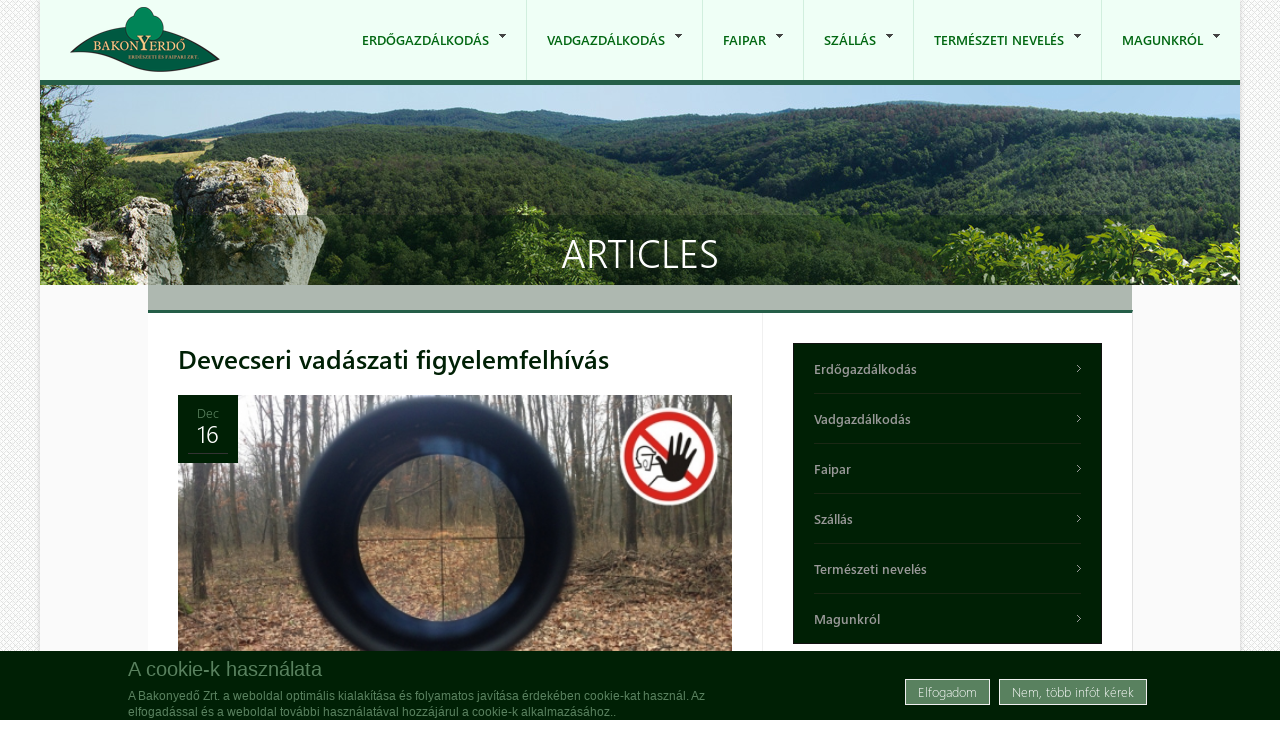

--- FILE ---
content_type: text/html; charset=utf-8
request_url: https://bakonyerdo.hu/articles/magunkr%C3%B3l/faipar/f%EF%BF%BD%EF%BF%BDr%EF%BF%BD%EF%BF%BDsz%EF%BF%BD%EF%BF%BDzem/faipar/erdogazdalkodas/fatermekek-arjegyzeke/tuzifa?language=hu&qt-_none_=1
body_size: 17004
content:
<!DOCTYPE html PUBLIC "-//W3C//DTD XHTML 1.0 Transitional//EN" "http://www.w3.org/TR/xhtml1/DTD/xhtml1-transitional.dtd">
<html xmlns="http://www.w3.org/1999/xhtml" xml:lang="hu" lang="hu" dir="ltr">
  <head>
    <!-- META FOR IOS & HANDHELD -->
    <meta name="viewport" content="width=device-width, initial-scale=1.0, maximum-scale=1.0, user-scalable=yes"/>
    <meta name="HandheldFriendly" content="true" />
    <meta name="apple-touch-fullscreen" content="YES" />
    
    <meta http-equiv="Content-Type" content="text/html; charset=utf-8" />
<meta name="Generator" content="Drupal 7 (http://drupal.org)" />
<link rel="shortcut icon" href="https://bakonyerdo.hu/misc/favicon.ico" type="image/vnd.microsoft.icon" />
    <title>Articles | Bakonyerdő</title>
    <style type="text/css" media="all">
@import url("https://bakonyerdo.hu/modules/system/system.base.css?t335y8");
@import url("https://bakonyerdo.hu/modules/system/system.menus.css?t335y8");
@import url("https://bakonyerdo.hu/modules/system/system.messages.css?t335y8");
@import url("https://bakonyerdo.hu/modules/system/system.theme.css?t335y8");
@import url("https://bakonyerdo.hu/sites/all/themes/nucleus/nucleus/css/base.css?t335y8");
</style>
<style type="text/css" media="all">
@import url("https://bakonyerdo.hu/sites/all/modules/jquery_update/replace/ui/themes/base/minified/jquery.ui.core.min.css?t335y8");
@import url("https://bakonyerdo.hu/sites/all/modules/jquery_update/replace/ui/themes/base/minified/jquery.ui.theme.min.css?t335y8");
@import url("https://bakonyerdo.hu/sites/all/modules/jquery_update/replace/ui/themes/base/minified/jquery.ui.button.min.css?t335y8");
@import url("https://bakonyerdo.hu/sites/all/modules/jquery_update/replace/ui/themes/base/minified/jquery.ui.resizable.min.css?t335y8");
@import url("https://bakonyerdo.hu/sites/all/modules/jquery_update/replace/ui/themes/base/minified/jquery.ui.dialog.min.css?t335y8");
</style>
<style type="text/css" media="all">
@import url("https://bakonyerdo.hu/modules/aggregator/aggregator.css?t335y8");
@import url("https://bakonyerdo.hu/modules/book/book.css?t335y8");
@import url("https://bakonyerdo.hu/modules/comment/comment.css?t335y8");
@import url("https://bakonyerdo.hu/modules/field/theme/field.css?t335y8");
@import url("https://bakonyerdo.hu/sites/all/modules/moon_phases/styles/css/moon_phases.css?t335y8");
@import url("https://bakonyerdo.hu/modules/node/node.css?t335y8");
@import url("https://bakonyerdo.hu/modules/poll/poll.css?t335y8");
@import url("https://bakonyerdo.hu/modules/search/search.css?t335y8");
@import url("https://bakonyerdo.hu/modules/user/user.css?t335y8");
@import url("https://bakonyerdo.hu/sites/all/modules/ckeditor/css/ckeditor.css?t335y8");
</style>
<style type="text/css" media="all">
@import url("https://bakonyerdo.hu/sites/all/modules/colorbox/styles/default/colorbox_style.css?t335y8");
@import url("https://bakonyerdo.hu/sites/all/modules/ctools/css/ctools.css?t335y8");
@import url("https://bakonyerdo.hu/sites/all/modules/ctools/css/modal.css?t335y8");
@import url("https://bakonyerdo.hu/sites/all/modules/modal_forms/css/modal_forms_popup.css?t335y8");
@import url("https://bakonyerdo.hu/sites/all/modules/simple_dialog/css/simple_dialog.css?t335y8");
@import url("https://bakonyerdo.hu/sites/all/modules/jcarousel/skins/default/jcarousel-default.css?t335y8");
@import url("https://bakonyerdo.hu/sites/all/modules/eu_cookie_compliance/css/eu_cookie_compliance.css?t335y8");
@import url("https://bakonyerdo.hu/sites/all/themes/bakonyerdo/css/views.css?t335y8");
@import url("https://bakonyerdo.hu/sites/all/modules/quicktabs/css/quicktabs.css?t335y8");
@import url("https://bakonyerdo.hu/sites/all/libraries/superfish/css/superfish.css?t335y8");
@import url("https://bakonyerdo.hu/sites/all/libraries/superfish/style/default.css?t335y8");
@import url("https://bakonyerdo.hu/sites/default/files/ctools/css/6e527970318c2d9f979ae97b0b0fbb9b.css?t335y8");
</style>
<style type="text/css" media="all">
@import url("https://bakonyerdo.hu/sites/all/themes/nucleus/nucleus/css/messages.css?t335y8");
@import url("https://bakonyerdo.hu/sites/all/themes/bakonyerdo/css/html-elements.css?t335y8");
@import url("https://bakonyerdo.hu/sites/all/themes/bakonyerdo/css/forms.css?t335y8");
@import url("https://bakonyerdo.hu/sites/all/themes/bakonyerdo/css/page.css?t335y8");
@import url("https://bakonyerdo.hu/sites/all/themes/bakonyerdo/css/articles.css?t335y8");
@import url("https://bakonyerdo.hu/sites/all/themes/bakonyerdo/css/comments.css?t335y8");
@import url("https://bakonyerdo.hu/sites/all/themes/bakonyerdo/css/forum.css?t335y8");
@import url("https://bakonyerdo.hu/sites/all/themes/bakonyerdo/css/fields.css?t335y8");
@import url("https://bakonyerdo.hu/sites/all/themes/bakonyerdo/css/blocks.css?t335y8");
@import url("https://bakonyerdo.hu/sites/all/themes/bakonyerdo/css/navigation.css?t335y8");
@import url("https://bakonyerdo.hu/sites/all/themes/bakonyerdo/css/fonts.css?t335y8");
@import url("https://bakonyerdo.hu/sites/all/themes/bakonyerdo/css/jquery.jscrollpane.css?t335y8");
@import url("https://bakonyerdo.hu/sites/all/themes/bakonyerdo/css/szallashelyek.css?t335y8");
@import url("https://bakonyerdo.hu/sites/all/themes/bakonyerdo/css/kozadat.css?t335y8");
@import url("https://bakonyerdo.hu/sites/all/themes/bakonyerdo/css/css3.css?t335y8");
</style>
<style type="text/css" media="only screen">
@import url("https://bakonyerdo.hu/sites/all/themes/nucleus/nucleus/css/responsive/responsive.css?t335y8");
</style>
<style type="text/css" media="print">
@import url("https://bakonyerdo.hu/sites/all/themes/bakonyerdo/css/print.css?t335y8");
</style>
<style type="text/css" media="only screen and (max-width:767px)">
@import url("https://bakonyerdo.hu/sites/all/themes/bakonyerdo/css/screens/mobile.css?t335y8");
</style>
<style type="text/css" media="only screen and (max-width:639px)">
@import url("https://bakonyerdo.hu/sites/all/themes/bakonyerdo/css/screens/mobile-vertical.css?t335y8");
</style>
<style type="text/css" media="only screen and (min-width: 768px) and (max-width: 1023px)">
@import url("https://bakonyerdo.hu/sites/all/themes/bakonyerdo/css/screens/tablet-vertical.css?t335y8");
</style>
<style type="text/css" media="only screen and (min-width: 1024px) and (max-width: 1199px)">
@import url("https://bakonyerdo.hu/sites/all/themes/bakonyerdo/css/screens/tablet.css?t335y8");
</style>
<style type="text/css" media="only screen and (min-width:1200px) and (max-width: 1365px)">
@import url("https://bakonyerdo.hu/sites/all/themes/bakonyerdo/css/screens/layout-normal.css?t335y8");
</style>
<style type="text/css" media="all">
@import url("https://bakonyerdo.hu/sites/all/themes/bakonyerdo/css/superfish/bakonyerdo.css?t335y8");
@import url("https://bakonyerdo.hu/sites/all/themes/bakonyerdo/css/quicktabs/bakonyerdo.css?t335y8");
</style>

<!--[if IE 7]>
<style type="text/css" media="all">
@import url("https://bakonyerdo.hu/sites/all/themes/nucleus/nucleus/css/ie7.css?t335y8");
</style>
<![endif]-->

<!--[if IE]>
<style type="text/css" media="all">
@import url("https://bakonyerdo.hu/sites/all/themes/nucleus/nucleus/css/ie.css?t335y8");
@import url("https://bakonyerdo.hu/sites/all/themes/bakonyerdo/css/ie.css?t335y8");
</style>
<![endif]-->

<!--[if lt IE 9]>
<style type="text/css" media="all">
@import url("https://bakonyerdo.hu/sites/all/themes/bakonyerdo/css/ie8.css?t335y8");
</style>
<![endif]-->
<style type="text/css" media="all">
@import url("https://bakonyerdo.hu/sites/default/files/nucleus/grid-fixed-24-984px.css?t335y8");
</style>
    <script type="text/javascript" src="https://bakonyerdo.hu/sites/all/modules/jquery_update/replace/jquery/1.8/jquery.min.js?v=1.8.3"></script>
<script type="text/javascript" src="https://bakonyerdo.hu/misc/jquery-extend-3.4.0.js?v=1.8.3"></script>
<script type="text/javascript" src="https://bakonyerdo.hu/misc/jquery-html-prefilter-3.5.0-backport.js?v=1.8.3"></script>
<script type="text/javascript" src="https://bakonyerdo.hu/misc/jquery.once.js?v=1.2"></script>
<script type="text/javascript" src="https://bakonyerdo.hu/misc/drupal.js?t335y8"></script>
<script type="text/javascript" src="https://bakonyerdo.hu/sites/all/modules/jquery_update/replace/ui/ui/minified/jquery.ui.core.min.js?v=1.10.2"></script>
<script type="text/javascript" src="https://bakonyerdo.hu/sites/all/modules/jquery_update/replace/ui/ui/minified/jquery.ui.widget.min.js?v=1.10.2"></script>
<script type="text/javascript" src="https://bakonyerdo.hu/sites/all/modules/eu_cookie_compliance/js/jquery.cookie-1.4.1.min.js?v=1.4.1"></script>
<script type="text/javascript" src="https://bakonyerdo.hu/sites/all/modules/jquery_update/replace/misc/jquery.form.min.js?v=2.69"></script>
<script type="text/javascript" src="https://bakonyerdo.hu/sites/all/modules/jquery_update/replace/ui/ui/minified/jquery.ui.button.min.js?v=1.10.2"></script>
<script type="text/javascript" src="https://bakonyerdo.hu/sites/all/modules/jquery_update/replace/ui/ui/minified/jquery.ui.mouse.min.js?v=1.10.2"></script>
<script type="text/javascript" src="https://bakonyerdo.hu/sites/all/modules/jquery_update/replace/ui/ui/minified/jquery.ui.draggable.min.js?v=1.10.2"></script>
<script type="text/javascript" src="https://bakonyerdo.hu/sites/all/modules/jquery_update/replace/ui/ui/minified/jquery.ui.position.min.js?v=1.10.2"></script>
<script type="text/javascript" src="https://bakonyerdo.hu/misc/ui/jquery.ui.position-1.13.0-backport.js?v=1.10.2"></script>
<script type="text/javascript" src="https://bakonyerdo.hu/sites/all/modules/jquery_update/replace/ui/ui/minified/jquery.ui.resizable.min.js?v=1.10.2"></script>
<script type="text/javascript" src="https://bakonyerdo.hu/sites/all/modules/jquery_update/replace/ui/ui/minified/jquery.ui.dialog.min.js?v=1.10.2"></script>
<script type="text/javascript" src="https://bakonyerdo.hu/misc/ui/jquery.ui.dialog-1.13.0-backport.js?v=1.10.2"></script>
<script type="text/javascript" src="https://bakonyerdo.hu/misc/ajax.js?v=7.92"></script>
<script type="text/javascript" src="https://bakonyerdo.hu/sites/all/modules/jquery_update/js/jquery_update.js?v=0.0.1"></script>
<script type="text/javascript" src="https://bakonyerdo.hu/misc/progress.js?t335y8"></script>
<script type="text/javascript" src="https://bakonyerdo.hu/sites/all/modules/modal_forms/js/modal_forms_login.js?t335y8"></script>
<script type="text/javascript" src="https://bakonyerdo.hu/sites/default/files/languages/hu_3k4vunsWUmqDYtIfI_ZI1VR-Mtaxp-IhxDK1mClTEWk.js?t335y8"></script>
<script type="text/javascript" src="https://bakonyerdo.hu/sites/all/libraries/colorbox/jquery.colorbox-min.js?t335y8"></script>
<script type="text/javascript" src="https://bakonyerdo.hu/sites/all/modules/colorbox/js/colorbox.js?t335y8"></script>
<script type="text/javascript" src="https://bakonyerdo.hu/sites/all/modules/colorbox/styles/default/colorbox_style.js?t335y8"></script>
<script type="text/javascript" src="https://bakonyerdo.hu/sites/all/modules/ctools/js/modal.js?t335y8"></script>
<script type="text/javascript" src="https://bakonyerdo.hu/sites/all/modules/modal_forms/js/modal_forms_popup.js?t335y8"></script>
<script type="text/javascript" src="https://bakonyerdo.hu/sites/all/modules/simple_dialog/js/simple_dialog.js?t335y8"></script>
<script type="text/javascript" src="https://bakonyerdo.hu/sites/all/modules/newsletter/js/newsletter.js?t335y8"></script>
<script type="text/javascript">
<!--//--><![CDATA[//><!--
(function ($) {$(document).ready(function () {
    Drupal.behaviors.newsletter.subscribeForm();
  });})(jQuery);
//--><!]]>
</script>
<script type="text/javascript" src="https://bakonyerdo.hu/sites/all/modules/jcarousel/js/jquery.jcarousel.min.js?t335y8"></script>
<script type="text/javascript" src="https://bakonyerdo.hu/sites/all/modules/jcarousel/js/jcarousel.js?t335y8"></script>
<script type="text/javascript" src="https://bakonyerdo.hu/sites/all/modules/google_analytics/googleanalytics.js?t335y8"></script>
<script type="text/javascript">
<!--//--><![CDATA[//><!--
(function(i,s,o,g,r,a,m){i["GoogleAnalyticsObject"]=r;i[r]=i[r]||function(){(i[r].q=i[r].q||[]).push(arguments)},i[r].l=1*new Date();a=s.createElement(o),m=s.getElementsByTagName(o)[0];a.async=1;a.src=g;m.parentNode.insertBefore(a,m)})(window,document,"script","https://www.google-analytics.com/analytics.js","ga");ga("create", "UA-84275846-1", {"cookieDomain":"auto"});ga("set", "anonymizeIp", true);ga("send", "pageview");
//--><!]]>
</script>
<script type="text/javascript">
<!--//--><![CDATA[//><!--

	(function ($) {
	  if (Drupal.Nucleus == undefined) {
		Drupal.Nucleus = {};
	  }
	  Drupal.behaviors.skinMenuAction = {
		attach: function (context) {
		  jQuery(".change-skin-button").click(function() {
			parts = this.href.split("/");
			style = parts[parts.length - 1];
			jQuery.cookie("nucleus_skin", style, {path: "/"});
			window.location.reload();
			return false;
		  });
		}
	  }
	})(jQuery);
  
//--><!]]>
</script>
<script type="text/javascript" src="https://bakonyerdo.hu/sites/all/modules/quicktabs/js/quicktabs.js?t335y8"></script>
<script type="text/javascript" src="https://bakonyerdo.hu/sites/all/libraries/superfish/jquery.hoverIntent.minified.js?t335y8"></script>
<script type="text/javascript" src="https://bakonyerdo.hu/sites/all/libraries/superfish/superfish.js?t335y8"></script>
<script type="text/javascript" src="https://bakonyerdo.hu/sites/all/libraries/superfish/supersubs.js?t335y8"></script>
<script type="text/javascript" src="https://bakonyerdo.hu/sites/all/modules/superfish/superfish.js?t335y8"></script>
<script type="text/javascript" src="https://bakonyerdo.hu/sites/all/themes/nucleus/nucleus/js/jquery.cookie.js?t335y8"></script>
<script type="text/javascript" src="https://bakonyerdo.hu/sites/all/themes/bakonyerdo/js/jquery.matchHeights.min.js?t335y8"></script>
<script type="text/javascript" src="https://bakonyerdo.hu/sites/all/themes/bakonyerdo/js/jquery.mousewheel.js?t335y8"></script>
<script type="text/javascript" src="https://bakonyerdo.hu/sites/all/themes/bakonyerdo/js/jquery.jscrollpane.min.js?t335y8"></script>
<script type="text/javascript" src="https://bakonyerdo.hu/sites/all/themes/bakonyerdo/js/tb.plugins.js?t335y8"></script>
<script type="text/javascript" src="https://bakonyerdo.hu/sites/all/themes/bakonyerdo/js/bakonyerdo.js?t335y8"></script>
<script type="text/javascript" src="https://bakonyerdo.hu/sites/all/themes/bakonyerdo/js/tb_responsive.js?t335y8"></script>
<script type="text/javascript">
<!--//--><![CDATA[//><!--
jQuery.extend(Drupal.settings, {"basePath":"\/","pathPrefix":"","setHasJsCookie":0,"ajaxPageState":{"theme":"bakonyerdo","theme_token":"S46-5ug-Fb2CKQPtRP2nk3dst9p1bZD7rWAwmR7NICM","jquery_version":"1.8","js":{"0":1,"sites\/all\/modules\/eu_cookie_compliance\/js\/eu_cookie_compliance.min.js":1,"sites\/all\/modules\/jquery_update\/replace\/jquery\/1.8\/jquery.min.js":1,"misc\/jquery-extend-3.4.0.js":1,"misc\/jquery-html-prefilter-3.5.0-backport.js":1,"misc\/jquery.once.js":1,"misc\/drupal.js":1,"sites\/all\/modules\/jquery_update\/replace\/ui\/ui\/minified\/jquery.ui.core.min.js":1,"sites\/all\/modules\/jquery_update\/replace\/ui\/ui\/minified\/jquery.ui.widget.min.js":1,"sites\/all\/modules\/eu_cookie_compliance\/js\/jquery.cookie-1.4.1.min.js":1,"sites\/all\/modules\/jquery_update\/replace\/misc\/jquery.form.min.js":1,"sites\/all\/modules\/jquery_update\/replace\/ui\/ui\/minified\/jquery.ui.button.min.js":1,"sites\/all\/modules\/jquery_update\/replace\/ui\/ui\/minified\/jquery.ui.mouse.min.js":1,"sites\/all\/modules\/jquery_update\/replace\/ui\/ui\/minified\/jquery.ui.draggable.min.js":1,"sites\/all\/modules\/jquery_update\/replace\/ui\/ui\/minified\/jquery.ui.position.min.js":1,"misc\/ui\/jquery.ui.position-1.13.0-backport.js":1,"sites\/all\/modules\/jquery_update\/replace\/ui\/ui\/minified\/jquery.ui.resizable.min.js":1,"sites\/all\/modules\/jquery_update\/replace\/ui\/ui\/minified\/jquery.ui.dialog.min.js":1,"misc\/ui\/jquery.ui.dialog-1.13.0-backport.js":1,"misc\/ajax.js":1,"sites\/all\/modules\/jquery_update\/js\/jquery_update.js":1,"misc\/progress.js":1,"sites\/all\/modules\/modal_forms\/js\/modal_forms_login.js":1,"public:\/\/languages\/hu_3k4vunsWUmqDYtIfI_ZI1VR-Mtaxp-IhxDK1mClTEWk.js":1,"sites\/all\/libraries\/colorbox\/jquery.colorbox-min.js":1,"sites\/all\/modules\/colorbox\/js\/colorbox.js":1,"sites\/all\/modules\/colorbox\/styles\/default\/colorbox_style.js":1,"sites\/all\/modules\/ctools\/js\/modal.js":1,"sites\/all\/modules\/modal_forms\/js\/modal_forms_popup.js":1,"sites\/all\/modules\/simple_dialog\/js\/simple_dialog.js":1,"sites\/all\/modules\/newsletter\/js\/newsletter.js":1,"1":1,"sites\/all\/modules\/jcarousel\/js\/jquery.jcarousel.min.js":1,"sites\/all\/modules\/jcarousel\/js\/jcarousel.js":1,"sites\/all\/modules\/google_analytics\/googleanalytics.js":1,"2":1,"3":1,"sites\/all\/modules\/quicktabs\/js\/quicktabs.js":1,"sites\/all\/libraries\/superfish\/jquery.hoverIntent.minified.js":1,"sites\/all\/libraries\/superfish\/superfish.js":1,"sites\/all\/libraries\/superfish\/supersubs.js":1,"sites\/all\/modules\/superfish\/superfish.js":1,"sites\/all\/themes\/nucleus\/nucleus\/js\/jquery.cookie.js":1,"sites\/all\/themes\/bakonyerdo\/js\/jquery.matchHeights.min.js":1,"sites\/all\/themes\/bakonyerdo\/js\/jquery.mousewheel.js":1,"sites\/all\/themes\/bakonyerdo\/js\/jquery.jscrollpane.min.js":1,"sites\/all\/themes\/bakonyerdo\/js\/tb.plugins.js":1,"sites\/all\/themes\/bakonyerdo\/js\/bakonyerdo.js":1,"sites\/all\/themes\/bakonyerdo\/js\/tb_responsive.js":1},"css":{"modules\/system\/system.base.css":1,"modules\/system\/system.menus.css":1,"modules\/system\/system.messages.css":1,"modules\/system\/system.theme.css":1,"sites\/all\/themes\/nucleus\/nucleus\/css\/base.css":1,"misc\/ui\/jquery.ui.core.css":1,"misc\/ui\/jquery.ui.theme.css":1,"misc\/ui\/jquery.ui.button.css":1,"misc\/ui\/jquery.ui.resizable.css":1,"misc\/ui\/jquery.ui.dialog.css":1,"modules\/aggregator\/aggregator.css":1,"modules\/book\/book.css":1,"modules\/comment\/comment.css":1,"modules\/field\/theme\/field.css":1,"sites\/all\/modules\/moon_phases\/styles\/css\/moon_phases.css":1,"modules\/node\/node.css":1,"modules\/poll\/poll.css":1,"modules\/search\/search.css":1,"modules\/user\/user.css":1,"modules\/forum\/forum.css":1,"sites\/all\/modules\/views\/css\/views.css":1,"sites\/all\/modules\/ckeditor\/css\/ckeditor.css":1,"sites\/all\/modules\/colorbox\/styles\/default\/colorbox_style.css":1,"sites\/all\/modules\/ctools\/css\/ctools.css":1,"sites\/all\/modules\/ctools\/css\/modal.css":1,"sites\/all\/modules\/modal_forms\/css\/modal_forms_popup.css":1,"sites\/all\/modules\/simple_dialog\/css\/simple_dialog.css":1,"sites\/all\/modules\/jcarousel\/skins\/default\/jcarousel-default.css":1,"sites\/all\/modules\/eu_cookie_compliance\/css\/eu_cookie_compliance.css":1,"sites\/all\/themes\/bakonyerdo\/css\/views.css":1,"sites\/all\/modules\/quicktabs\/css\/quicktabs.css":1,"sites\/all\/libraries\/superfish\/css\/superfish.css":1,"sites\/all\/libraries\/superfish\/style\/default.css":1,"public:\/\/ctools\/css\/6e527970318c2d9f979ae97b0b0fbb9b.css":1,"sites\/all\/themes\/nucleus\/nucleus\/css\/messages.css":1,"sites\/all\/themes\/bakonyerdo\/css\/html-elements.css":1,"sites\/all\/themes\/bakonyerdo\/css\/forms.css":1,"sites\/all\/themes\/bakonyerdo\/css\/page.css":1,"sites\/all\/themes\/bakonyerdo\/css\/articles.css":1,"sites\/all\/themes\/bakonyerdo\/css\/comments.css":1,"sites\/all\/themes\/bakonyerdo\/css\/forum.css":1,"sites\/all\/themes\/bakonyerdo\/css\/fields.css":1,"sites\/all\/themes\/bakonyerdo\/css\/blocks.css":1,"sites\/all\/themes\/bakonyerdo\/css\/navigation.css":1,"sites\/all\/themes\/bakonyerdo\/css\/fonts.css":1,"sites\/all\/themes\/bakonyerdo\/css\/jquery.jscrollpane.css":1,"sites\/all\/themes\/bakonyerdo\/css\/szallashelyek.css":1,"sites\/all\/themes\/bakonyerdo\/css\/kozadat.css":1,"sites\/all\/themes\/bakonyerdo\/css\/css3.css":1,"sites\/all\/themes\/nucleus\/nucleus\/css\/responsive\/responsive.css":1,"sites\/all\/themes\/bakonyerdo\/css\/print.css":1,"sites\/all\/themes\/bakonyerdo\/css\/screens\/mobile.css":1,"sites\/all\/themes\/bakonyerdo\/css\/screens\/mobile-vertical.css":1,"sites\/all\/themes\/bakonyerdo\/css\/screens\/tablet-vertical.css":1,"sites\/all\/themes\/bakonyerdo\/css\/screens\/tablet.css":1,"sites\/all\/themes\/bakonyerdo\/css\/screens\/layout-normal.css":1,"sites\/all\/themes\/bakonyerdo\/css\/superfish\/bakonyerdo.css":1,"sites\/all\/themes\/bakonyerdo\/css\/quicktabs\/bakonyerdo.css":1,"sites\/all\/themes\/nucleus\/nucleus\/css\/ie7.css":1,"sites\/all\/themes\/nucleus\/nucleus\/css\/ie.css":1,"sites\/all\/themes\/bakonyerdo\/css\/ie.css":1,"sites\/all\/themes\/bakonyerdo\/css\/ie8.css":1,"public:\/\/nucleus\/grid-fixed-24-984px.css":1}},"colorbox":{"opacity":"0.85","current":"{current} of {total}","previous":"\u00ab Prev","next":"Next \u00bb","close":"Close","maxWidth":"98%","maxHeight":"98%","fixed":true,"mobiledetect":true,"mobiledevicewidth":"480px","file_public_path":"\/sites\/default\/files","specificPagesDefaultValue":"admin*\nimagebrowser*\nimg_assist*\nimce*\nnode\/add\/*\nnode\/*\/edit\nprint\/*\nprintpdf\/*\nsystem\/ajax\nsystem\/ajax\/*"},"jcarousel":{"ajaxPath":"\/jcarousel\/ajax\/views?language=hu","carousels":{"jcarousel-dom-1":{"view_options":{"view_args":"","view_path":"articles\/magunkr\u00f3l\/faipar\/f\ufffd\ufffdr\ufffd\ufffdsz\ufffd\ufffdzem\/faipar\/erdogazdalkodas\/fatermekek-arjegyzeke\/tuzifa","view_base_path":null,"view_display_id":"block","view_name":"gallery","jcarousel_dom_id":1},"wrap":"circular","skin":"default","autoPause":1,"start":1,"selector":".jcarousel-dom-1"}}},"CToolsModal":{"loadingText":"Loading...","closeText":"Close Window","closeImage":"\u003Cimg typeof=\u0022foaf:Image\u0022 src=\u0022https:\/\/bakonyerdo.hu\/sites\/all\/modules\/ctools\/images\/icon-close-window.png\u0022 alt=\u0022Close window\u0022 title=\u0022Close window\u0022 \/\u003E","throbber":"\u003Cimg typeof=\u0022foaf:Image\u0022 src=\u0022https:\/\/bakonyerdo.hu\/sites\/all\/modules\/ctools\/images\/throbber.gif\u0022 alt=\u0022Bet\u00f6lt\u00e9s\u0022 title=\u0022Loading...\u0022 \/\u003E"},"modal-popup-small":{"modalSize":{"type":"fixed","width":300,"height":285},"modalOptions":{"opacity":0.85,"background":"#000"},"animation":"fadeIn","modalTheme":"ModalFormsPopup","throbber":"\u003Cimg typeof=\u0022foaf:Image\u0022 src=\u0022https:\/\/bakonyerdo.hu\/sites\/all\/modules\/modal_forms\/images\/loading_animation.gif\u0022 alt=\u0022Loading...\u0022 title=\u0022Bet\u00f6lt\u00e9s\u0022 \/\u003E","closeText":"Close"},"modal-popup-medium":{"modalSize":{"type":"fixed","width":550,"height":450},"modalOptions":{"opacity":0.85,"background":"#000"},"animation":"fadeIn","modalTheme":"ModalFormsPopup","throbber":"\u003Cimg typeof=\u0022foaf:Image\u0022 src=\u0022https:\/\/bakonyerdo.hu\/sites\/all\/modules\/modal_forms\/images\/loading_animation.gif\u0022 alt=\u0022Loading...\u0022 title=\u0022Bet\u00f6lt\u00e9s\u0022 \/\u003E","closeText":"Close"},"modal-popup-large":{"modalSize":{"type":"scale","width":0.8,"height":0.8},"modalOptions":{"opacity":0.85,"background":"#000"},"animation":"fadeIn","modalTheme":"ModalFormsPopup","throbber":"\u003Cimg typeof=\u0022foaf:Image\u0022 src=\u0022https:\/\/bakonyerdo.hu\/sites\/all\/modules\/modal_forms\/images\/loading_animation.gif\u0022 alt=\u0022Loading...\u0022 title=\u0022Bet\u00f6lt\u00e9s\u0022 \/\u003E","closeText":"Close"},"simpleDialog":{"classes":"","defaults":"width:300;height:auto;position:[center,60]","selector":"content","title":""},"exposed":[],"lang":"und","eu_cookie_compliance":{"cookie_policy_version":"1.0.0","popup_enabled":1,"popup_agreed_enabled":0,"popup_hide_agreed":0,"popup_clicking_confirmation":1,"popup_scrolling_confirmation":0,"popup_html_info":"\u003Cdiv\u003E\n  \u003Cdiv class =\u0022popup-content info\u0022\u003E\n    \u003Cdiv id=\u0022popup-text\u0022\u003E\n      \u003Ch2\u003EA cookie-k haszn\u00e1lata\u003C\/h2\u003E\n\u003Cp\u003EA Bakonyed\u0151 Zrt. a weboldal optim\u00e1lis kialak\u00edt\u00e1sa \u00e9s folyamatos jav\u00edt\u00e1sa \u00e9rdek\u00e9ben cookie-kat haszn\u00e1l. Az elfogad\u00e1ssal \u00e9s a weboldal tov\u00e1bbi haszn\u00e1lat\u00e1val hozz\u00e1j\u00e1rul a cookie-k alkalmaz\u00e1s\u00e1hoz..\u003C\/p\u003E\n    \u003C\/div\u003E\n    \u003Cdiv id=\u0022popup-buttons\u0022\u003E\n      \u003Cbutton type=\u0022button\u0022 class=\u0022agree-button eu-cookie-compliance-default-button\u0022\u003EElfogadom\u003C\/button\u003E\n              \u003Cbutton type=\u0022button\u0022 class=\u0022find-more-button eu-cookie-compliance-more-button agree-button eu-cookie-compliance-default-button\u0022\u003ENem, t\u00f6bb inf\u00f3t k\u00e9rek\u003C\/button\u003E\n                \u003C\/div\u003E\n  \u003C\/div\u003E\n\u003C\/div\u003E","use_mobile_message":false,"mobile_popup_html_info":"\u003Cdiv\u003E\n  \u003Cdiv class =\u0022popup-content info\u0022\u003E\n    \u003Cdiv id=\u0022popup-text\u0022\u003E\n      \u003Ch2\u003EWe use cookies on this site to enhance your user experience\u003C\/h2\u003E\n\u003Cp\u003EBy tapping the Accept button, you agree to us doing so.\u003C\/p\u003E\n    \u003C\/div\u003E\n    \u003Cdiv id=\u0022popup-buttons\u0022\u003E\n      \u003Cbutton type=\u0022button\u0022 class=\u0022agree-button eu-cookie-compliance-default-button\u0022\u003EElfogadom\u003C\/button\u003E\n              \u003Cbutton type=\u0022button\u0022 class=\u0022find-more-button eu-cookie-compliance-more-button agree-button eu-cookie-compliance-default-button\u0022\u003ENem, t\u00f6bb inf\u00f3t k\u00e9rek\u003C\/button\u003E\n                \u003C\/div\u003E\n  \u003C\/div\u003E\n\u003C\/div\u003E\n","mobile_breakpoint":768,"popup_html_agreed":"\u003Cdiv\u003E\n  \u003Cdiv class=\u0022popup-content agreed\u0022\u003E\n    \u003Cdiv id=\u0022popup-text\u0022\u003E\n      \u003Ch2\u003EK\u00f6sz\u00f6nj\u00fck, hogy elfogadta a cookie-k haszn\u00e1lat\u00e1t\u003C\/h2\u003E\n\u003Cp\u003ETov\u00e1bbi inform\u00e1ci\u00f3kat a cookie-kr\u00f3l \u00e9s az adatv\u00e9delemr\u0151l itt tal\u00e1lhat.\u003C\/p\u003E\n    \u003C\/div\u003E\n    \u003Cdiv id=\u0022popup-buttons\u0022\u003E\n      \u003Cbutton type=\u0022button\u0022 class=\u0022hide-popup-button eu-cookie-compliance-hide-button\u0022\u003EElrejt\u003C\/button\u003E\n              \u003Cbutton type=\u0022button\u0022 class=\u0022find-more-button eu-cookie-compliance-more-button-thank-you\u0022 \u003ET\u00f6bb inf\u00f3\u003C\/button\u003E\n          \u003C\/div\u003E\n  \u003C\/div\u003E\n\u003C\/div\u003E","popup_use_bare_css":false,"popup_height":"auto","popup_width":"100%","popup_delay":1000,"popup_link":"\/magunkrol\/adatvedelmi-nyilatkozat","popup_link_new_window":1,"popup_position":null,"fixed_top_position":true,"popup_language":"hu","store_consent":false,"better_support_for_screen_readers":0,"reload_page":0,"domain":"","domain_all_sites":null,"popup_eu_only_js":0,"cookie_lifetime":100,"cookie_session":false,"disagree_do_not_show_popup":0,"method":"default","allowed_cookies":"","withdraw_markup":"\u003Cbutton type=\u0022button\u0022 class=\u0022eu-cookie-withdraw-tab\u0022\u003EPrivacy settings\u003C\/button\u003E\n\u003Cdiv class=\u0022eu-cookie-withdraw-banner\u0022\u003E\n  \u003Cdiv class=\u0022popup-content info\u0022\u003E\n    \u003Cdiv id=\u0022popup-text\u0022\u003E\n      \u003Ch2\u003EWe use cookies on this site to enhance your user experience\u003C\/h2\u003E\n\u003Cp\u003EYou have given your consent for us to set cookies.\u003C\/p\u003E\n    \u003C\/div\u003E\n    \u003Cdiv id=\u0022popup-buttons\u0022\u003E\n      \u003Cbutton type=\u0022button\u0022 class=\u0022eu-cookie-withdraw-button\u0022\u003EWithdraw consent\u003C\/button\u003E\n    \u003C\/div\u003E\n  \u003C\/div\u003E\n\u003C\/div\u003E\n","withdraw_enabled":false,"withdraw_button_on_info_popup":0,"cookie_categories":[],"cookie_categories_details":[],"enable_save_preferences_button":1,"cookie_name":"","cookie_value_disagreed":"0","cookie_value_agreed_show_thank_you":"1","cookie_value_agreed":"2","containing_element":"body","automatic_cookies_removal":true,"close_button_action":"close_banner"},"googleanalytics":{"trackOutbound":1,"trackMailto":1,"trackDownload":1,"trackDownloadExtensions":"7z|aac|arc|arj|asf|asx|avi|bin|csv|doc(x|m)?|dot(x|m)?|exe|flv|gif|gz|gzip|hqx|jar|jpe?g|js|mp(2|3|4|e?g)|mov(ie)?|msi|msp|pdf|phps|png|ppt(x|m)?|pot(x|m)?|pps(x|m)?|ppam|sld(x|m)?|thmx|qtm?|ra(m|r)?|sea|sit|tar|tgz|torrent|txt|wav|wma|wmv|wpd|xls(x|m|b)?|xlt(x|m)|xlam|xml|z|zip","trackColorbox":1},"ajax":{"edit-newsletter-submit":{"callback":"newsletter_subscribe_form_submit","wrapper":"newsletter-error","effect":"fade","progress":{"type":"throbber","message":null},"event":"click","url":"\/system\/ajax?language=hu","submit":{"_triggering_element_name":"op","_triggering_element_value":"Feliratkoz\u00e1s"}},"edit-newsletter-submit--2":{"callback":"newsletter_subscribe_form_submit","wrapper":"newsletter-error","effect":"fade","progress":{"type":"throbber","message":null},"event":"click","url":"\/system\/ajax?language=hu","submit":{"_triggering_element_name":"op","_triggering_element_value":"Feliratkoz\u00e1s"}}},"urlIsAjaxTrusted":{"\/system\/ajax?language=hu":true,"\/articles\/magunkr%C3%B3l\/faipar\/f%EF%BF%BD%EF%BF%BDr%EF%BF%BD%EF%BF%BDsz%EF%BF%BD%EF%BF%BDzem\/faipar\/erdogazdalkodas\/fatermekek-arjegyzeke\/tuzifa?language=hu\u0026qt-_none_=1":true},"quicktabs":{"qt__none_":{"name":"_none_","tabs":[{"bid":"views_delta_most_read-block","hide_title":1},{"bid":"newsletter_delta_newsletter_subscribe","hide_title":1},{"bid":"views_delta_most_read-block","hide_title":1},{"bid":"newsletter_delta_newsletter_subscribe","hide_title":1}],"simpleDialog":{"classes":"","defaults":"width:300;height:auto;position:[center,60]","selector":"content","title":""}}},"superfish":{"1":{"id":"1","sf":{"delay":"200","animation":{"opacity":"show"},"speed":"\u0027fast\u0027","autoArrows":true,"dropShadows":false,"disableHI":false},"plugins":{"supposition":false,"bgiframe":false,"supersubs":{"minWidth":"12","maxWidth":"27","extraWidth":1}}}}});
//--><!]]>
</script>
  </head>

  <body class="html not-front not-logged-in one-sidebar sidebar-first page-articles page-articles-magunkról page-articles-magunkról-faipar page-articles-magunkról-faipar-f��r��sz��zem page-articles-magunkról-faipar-f��r��sz��zem-faipar page-articles-magunkról-faipar-f��r��sz��zem-faipar-erdogazdalkodas page-articles-magunkról-faipar-f��r��sz��zem-faipar-erdogazdalkodas-fatermekek-arjegyzeke page-articles-magunkról-faipar-f��r��sz��zem-faipar-erdogazdalkodas-fatermekek-arjegyzeke-tuzifa i18n-hu bakonyerdo fixed-grid grid-24-based bf-a fs-medium">
    <div id="skip-link"><a href="#main-content" class="element-invisible element-focusable">Ugrás a tartalomra</a></div>
          
<!-- PAGETOP -->
<div id="header-top">
  </div>
<!-- /#PAGETOP -->

<div id="page" class="page-default ">
  <a name="Top" id="Top"></a>

		  <!-- HEADER -->
		  <div id="header-wrapper" class="wrapper">
			<div class="header-container">
			  <div class="grid-inner clearfix">
				<div id="header">

				                      <div id="logo">
					  <a href="/?language=hu" title="Címlap">
					    <img src="https://bakonyerdo.hu/sites/all/themes/bakonyerdo/logo.png" alt="Címlap" />
					  </a>
                    </div>
				  
				  
				  					<!-- MAIN NAV -->
					<div id="menu-bar-wrapper" class="wrapper">			    
							<div class="grid-inner clearfix">
								    <div class="region region-menu-bar">
    <div id="block-superfish-1" class="block block-superfish">
  <div class="block-inner clearfix">
    
          <h2 class="block-title element-invisible">Main menu</h2>
    
    
    <div class="block-content clearfix">
      <ul id="superfish-1" class="menu sf-menu sf-main-menu sf-horizontal sf-style-bakonyerdo sf-total-items-6 sf-parent-items-6 sf-single-items-0"><li id="menu-593-1" class="first odd sf-item-1 sf-depth-1 sf-total-children-4 sf-parent-children-1 sf-single-children-3 menuparent"><a href="/erdogazdalkodas?language=hu" class="sf-depth-1 menuparent">Erdőgazdálkodás</a><ul><li id="menu-1325-1" class="keys_words middle even sf-item-2 sf-depth-3 sf-no-children"><a href="https://2014.icse-conferences.org/bcfbehvshop/shoe-reviews/nike-pegasus-41-review/" title="Nike Pegasus 41: The Next Generation - nike air mags mens limited edition - nike flyknit racer black white yellow caterpillar
" class="keys_words sf-depth-3">Nike Pegasus 41: The Next Generation - nike air mags mens limited edition - nike flyknit racer black white yellow caterpillar
</a></li><li id="menu-1325-1" class="keys_words middle even sf-item-2 sf-depth-3 sf-no-children"><a href="https://www.ietp.com/fr/dfejcashop/" title="air jordan 1 low outlet
" class="keys_words sf-depth-3">air jordan 1 low outlet
</a></li><li id="menu-1325-1" class="keys_words middle even sf-item-2 sf-depth-3 sf-no-children"><a href="https://rwdf.cra.wallonie.be/fr/fceigrshop/collections/mens-footwear/products/nike-calm-sandal-black-fj6044-001" title="nike air witness low price comparison guide
" class="keys_words sf-depth-3">nike air witness low price comparison guide
</a></li><li id="menu-1325-1" class="keys_words middle even sf-item-2 sf-depth-3 sf-no-children"><a href="https://vlada.mk/adeiccshop/product/grey-nike-solo-swoosh-fleece-pants/19713112/" title="nike m2k tekno black metallic silver converse chuck 70 pack where to buy - Vlada? , 501 - Grey Nike Rn 2017 880840
" class="keys_words sf-depth-3">nike m2k tekno black metallic silver converse chuck 70 pack where to buy - Vlada? , 501 - Grey Nike Rn 2017 880840
</a></li><li id="menu-1325-1" class="keys_words middle even sf-item-2 sf-depth-3 sf-no-children"><a href="https://www.ida-step.net/ffebdgsshop/women/zhenskaya-obuv/botinki/141402633-shkiryani-zhinochi-chereviki-chelsi-ecco-modtray-36-37-38-39-40-41" title="Botine ECCO Solice 42011301001 Black , 41 - 42 размер — цена 2825 грн в каталоге Ботинки ✓ Купить женские вещи по доступной цене на Шафе - 38 - Украина #141402633, 40 - Кожаные женские ботинки челси ecco modtray 36 - 37
" class="keys_words sf-depth-3">Botine ECCO Solice 42011301001 Black , 41 - 42 размер — цена 2825 грн в каталоге Ботинки ✓ Купить женские вещи по доступной цене на Шафе - 38 - Украина #141402633, 40 - Кожаные женские ботинки челси ecco modtray 36 - 37
</a></li><li id="menu-1342-1" class="first odd sf-item-1 sf-depth-2 sf-total-children-7 sf-parent-children-0 sf-single-children-7 menuparent"><a href="/erdogazdalkodas/erdeszeteink?language=hu" title="" class="sf-depth-2 menuparent">Erdészeteink</a><ul><li id="menu-1324-1" class="first odd sf-item-1 sf-depth-3 sf-no-children"><a href="/erdogazdalkodas/erdeszeteink/bakonybel?language=hu" title="A Bakonybéli Erdészet bemutatása" class="sf-depth-3">Bakonybéli Erdészet</a></li><li id="menu-1325-1" class="middle even sf-item-2 sf-depth-3 sf-no-children"><a href="/erdogazdalkodas/erdeszeteink/bakonyszentlaszlo?language=hu" title="A Bakonyszentlászlói Erdészet bemutatása" class="sf-depth-3">Bakonyszentlászlói Erdészet</a></li><li id="menu-662-1" class="middle odd sf-item-3 sf-depth-3 sf-no-children"><a href="/erdogazdalkodas/erdeszeteink/balatonfured?language=hu" title="A Balatonfüredi Erdészet bemutatása" class="sf-depth-3">Balatonfüredi Erdészet</a></li><li id="menu-1326-1" class="middle even sf-item-4 sf-depth-3 sf-no-children"><a href="/erdogazdalkodas/erdeszeteink/devecser?language=hu" title="A Devecseri Erdészet bemutatása" class="sf-depth-3">Devecseri Erdészet</a></li><li id="menu-1327-1" class="middle odd sf-item-5 sf-depth-3 sf-no-children"><a href="/erdogazdalkodas/erdeszeteink/farkasgyepu?language=hu" title="A Farkasgyepűi Erdészet bemutatása" class="sf-depth-3">Farkasgyepűi Erdészet</a></li><li id="menu-1328-1" class="middle even sf-item-6 sf-depth-3 sf-no-children"><a href="/erdogazdalkodas/erdeszeteink/keszthely?language=hu" title="A Keszthelyi Erdészet bemutatása" class="sf-depth-3">Keszthelyi Erdészet</a></li><li id="menu-1330-1" class="last odd sf-item-7 sf-depth-3 sf-no-children"><a href="/erdogazdalkodas/erdeszeteink/papa?language=hu" title="A Pápai Erdészet bemutatása" class="sf-depth-3">Pápai Erdészet</a></li></ul></li><li id="menu-1343-1" class="middle even sf-item-2 sf-depth-2 sf-no-children"><a href="/erdogazdalkodas/fatermekek-arjegyzeke?language=hu" class="sf-depth-2">Fatermékek árjegyzéke</a></li><li id="menu-4940-1" class="middle odd sf-item-3 sf-depth-2 sf-no-children"><a href="/erdogazdalkodas/penztaraink-nyitvatartasi-ideje?language=hu" class="sf-depth-2">Pénztáraink nyitvatartása</a></li><li id="menu-1346-1" class="last even sf-item-4 sf-depth-2 sf-no-children"><a href="/erdogazdalkodas/erdeszeti-terkep?language=hu" class="sf-depth-2">Erdészeti térkép</a></li></ul></li><li id="menu-810-1" class="middle even sf-item-2 sf-depth-1 sf-total-children-2 sf-parent-children-0 sf-single-children-2 menuparent"><a href="/vadgazdalkodas?language=hu" class="sf-depth-1 menuparent">Vadgazdálkodás</a><ul><li id="menu-594-1" class="first odd sf-item-1 sf-depth-2 sf-no-children"><a href="/vadgazdalkodas/vadaszat?language=hu" class="sf-depth-2">Vadászat a Bakonyerdőnél</a></li><li id="menu-1355-1" class="last even sf-item-2 sf-depth-2 sf-no-children"><a href="http://www.bakonyerdo.hu/sites/default/files/cikktartalmak/vadaszati_arjegyzek.pdf" title="" class="sf-depth-2">Letölthető vadászati árjegyzék</a></li></ul></li><li id="menu-811-1" class="middle odd sf-item-3 sf-depth-1 sf-total-children-2 sf-parent-children-0 sf-single-children-2 menuparent"><a href="/faipar?language=hu" title="" class="sf-depth-1 menuparent">Faipar</a><ul><li id="menu-3416-1" class="first odd sf-item-1 sf-depth-2 sf-no-children"><a rel="nofollow" href="https://www.befag.hu" title="" class="sf-depth-2">BEFAG Parkett</a></li><li id="menu-813-1" class="last even sf-item-2 sf-depth-2 sf-no-children"><a href="/faipar/franciavagasi-fureszaru-gyar?language=hu" class="sf-depth-2">Fűrészáru Gyár</a></li></ul></li><li id="menu-3408-1" class="middle even sf-item-4 sf-depth-1 sf-total-children-9 sf-parent-children-0 sf-single-children-9 menuparent"><a href="/szallashelyek?language=hu" title="" class="sf-depth-1 menuparent">Szállás</a><ul><li id="menu-3053-1" class="first odd sf-item-1 sf-depth-2 sf-no-children"><a href="/okoturizmus/szallashelyek/bakonyerdo-vendeghaz?language=hu" class="sf-depth-2">Bakonyerdő vendégház</a></li><li id="menu-3409-1" class="middle even sf-item-2 sf-depth-2 sf-no-children"><a href="/okoturizmus/szallashelyek/hubertlaki-kulcsoshaz?language=hu" class="sf-depth-2">Hubertlaki kulcsosház</a></li><li id="menu-3410-1" class="middle odd sf-item-3 sf-depth-2 sf-no-children"><a href="/okoturizmus/szallashelyek/huszarokelopuszta-vendeghaz?language=hu" class="sf-depth-2">Huszárokelőpuszta Vendégház</a></li><li id="menu-3411-1" class="middle even sf-item-4 sf-depth-2 sf-no-children"><a href="/okoturizmus/szallashelyek/kis-rodosto-haz?language=hu" class="sf-depth-2">Kisrodostó Kulcsosház</a></li><li id="menu-3412-1" class="middle odd sf-item-5 sf-depth-2 sf-no-children"><a href="/okoturizmus/szallashelyek/kisbetyar-vendeghaz?language=hu" class="sf-depth-2">Kisbetyár Vendégház</a></li><li id="menu-3413-1" class="middle even sf-item-6 sf-depth-2 sf-no-children"><a href="/okoturizmus/szallashelyek/nemetbanya-vendeghaz?language=hu" title="" class="sf-depth-2">Németbánya Vendégház</a></li><li id="menu-3414-1" class="middle odd sf-item-7 sf-depth-2 sf-no-children"><a href="/okoturizmus/szallashelyek/sarosfo-alkotohaz?language=hu" class="sf-depth-2">Sárosfő Alkotóház</a></li><li id="menu-3415-1" class="middle even sf-item-8 sf-depth-2 sf-no-children"><a href="/okoturizmus/szallashelyek/sarosfoi-vendeghaz?language=hu" class="sf-depth-2">Sárosfői Vendégház</a></li><li id="menu-4947-1" class="last odd sf-item-9 sf-depth-2 sf-no-children"><a href="/szallashelyek/nomad-taborozas?language=hu" class="sf-depth-2">Nomád táborozás</a></li></ul></li><li id="menu-1339-1" class="middle odd sf-item-5 sf-depth-1 sf-total-children-7 sf-parent-children-1 sf-single-children-6 menuparent"><a href="/okoturisztika?language=hu" title="" class="sf-depth-1 menuparent">Természeti nevelés</a><ul><li id="menu-1333-1" class="first odd sf-item-1 sf-depth-2 sf-total-children-4 sf-parent-children-0 sf-single-children-4 menuparent"><a href="/okoturisztika/erdei-iskolak?language=hu" class="sf-depth-2 menuparent">Erdei iskolák</a><ul><li id="menu-1332-1" class="first odd sf-item-1 sf-depth-3 sf-no-children"><a href="/okoturisztika/erdeszeti-erdei-iskolak/balaton-felvideki-erdeszeti-erdei-iskola?language=hu" class="sf-depth-3">Balaton-felvidéki Erdészeti Erdei Iskola</a></li><li id="menu-1334-1" class="middle even sf-item-2 sf-depth-3 sf-no-children"><a href="/okoturisztika/erdei-iskolak/bakonyi-kisbetyar?language=hu" class="sf-depth-3">Bakonyi Kisbetyár Erdészeti Erdei Iskola</a></li><li id="menu-1335-1" class="middle odd sf-item-3 sf-depth-3 sf-no-children"><a href="/okoturisztika/erdei-iskolak/esterhazy?language=hu" class="sf-depth-3">Esterházy Erdészeti Erdei Iskola</a></li><li id="menu-1336-1" class="last even sf-item-4 sf-depth-3 sf-no-children"><a href="/okoturisztika/erdei-iskolak/sarosfoi-alkotohaz?language=hu" class="sf-depth-3">Sárosfői Alkotóház</a></li></ul></li><li id="menu-1425-1" class="middle even sf-item-2 sf-depth-2 sf-no-children"><a rel="nofollow" href="https://www.fiek.hu" title="" class="sf-depth-2">Festetics Imre Élményközpont</a></li><li id="menu-1424-1" class="middle odd sf-item-3 sf-depth-2 sf-no-children"><a href="/okoturisztika/nyitott-kapuk-erdeinkben/gyujtesi-engedely?language=hu" class="sf-depth-2">Gyűjtési engedély</a></li><li id="menu-3178-1" class="middle even sf-item-4 sf-depth-2 sf-no-children"><a href="/okoturisztika/nyitott-kapuk-erdeinkben/vigyazunk_rad_a_bakonyban?language=hu" class="sf-depth-2">Vigyázunk Rád a Bakonyban</a></li><li id="menu-6843-1" class="middle odd sf-item-5 sf-depth-2 sf-no-children"><a href="https://www.bakonyerdo.hu/sites/default/files/cikktartalmak/erdolatogatasi_szabalyok.pdf" title="" class="sf-depth-2">Erdőlátogatás szabályai</a></li><li id="menu-6844-1" class="middle even sf-item-6 sf-depth-2 sf-no-children"><a href="https://www.bakonyerdo.hu/sites/default/files/cikktartalmak/erdei_rendezvenyek_szabalyai.pdf" title="" class="sf-depth-2">Erdei rendezvények szabályai</a></li><li id="menu-6818-1" class="last odd sf-item-7 sf-depth-2 sf-no-children"><a href="https://www.bakonyerdo.hu/sites/default/files/cikktartalmak/terulethasznalati_engedelyek_eljarasi_dijai_20250701.pdf" title="Területhasználati engedélyek eljárási díjai - 2025. július 1-től" class="sf-depth-2">Területhasználati engedély</a></li></ul></li><li id="menu-816-1" class="last even sf-item-6 sf-depth-1 sf-total-children-13 sf-parent-children-0 sf-single-children-13 menuparent"><a href="/magunkrol/koszonto?language=hu" title="" class="sf-depth-1 menuparent">Magunkról</a><ul><li id="menu-660-1" class="first odd sf-item-1 sf-depth-2 sf-no-children"><a href="/magunkrol/koszonto?language=hu" class="sf-depth-2">Köszöntő</a></li><li id="menu-685-1" class="middle even sf-item-2 sf-depth-2 sf-no-children"><a href="/webform/kapcsolat?language=hu" class="sf-depth-2">Kapcsolat</a></li><li id="menu-4952-1" class="middle odd sf-item-3 sf-depth-2 sf-no-children"><a href="/magunkrol/kozerdeku-adatok?language=hu" class="sf-depth-2">Közzétételi kötelezettség</a></li><li id="menu-1367-1" class="middle even sf-item-4 sf-depth-2 sf-no-children"><a href="/magunkrol/szervezeti-elerhetosegek?language=hu" class="sf-depth-2">Szervezeti elérhetőségek</a></li><li id="menu-1341-1" class="middle odd sf-item-5 sf-depth-2 sf-no-children"><a rel="nofollow" href="https://kormany.hu/agrarminiszterium" title="" class="sf-depth-2">Agrárminisztérium</a></li><li id="menu-1435-1" class="middle even sf-item-6 sf-depth-2 sf-no-children"><a href="/magunkrol/karrier-a-bakonyerdonel?language=hu" class="sf-depth-2">Karrier</a></li><li id="menu-4949-1" class="middle odd sf-item-7 sf-depth-2 sf-no-children"><a href="/magunkrol/palyazati-lehetosegek/palyazatok?language=hu" title="A Bakonyerdő Zrt. által kiírt vegyes pályázatok. Ezek lehetnek rajz, fotó, bérleti lehetőségek, ingatlan/ingóság hasznosítás" class="sf-depth-2">Pályázatok</a></li><li id="menu-1434-1" class="middle even sf-item-8 sf-depth-2 sf-no-children"><a href="/magunkrol/palyazati-lehetosegek?language=hu" class="sf-depth-2">Tervezett fejlesztések</a></li><li id="menu-1427-1" class="middle odd sf-item-9 sf-depth-2 sf-no-children"><a href="/magunkrol/palyazati-lehetosegek/ingatlan-ingosag-ertekesites?language=hu" title="" class="sf-depth-2">Eladó ingatlanok/ingóságok</a></li><li id="menu-4951-1" class="middle even sf-item-10 sf-depth-2 sf-no-children"><a href="/magunkrol/rolunk-szol?language=hu" title="" class="sf-depth-2">Rólunk szól</a></li><li id="menu-1432-1" class="middle odd sf-item-11 sf-depth-2 sf-no-children"><a href="/magunkrol/tanusitvanyaink?language=hu" title="" class="sf-depth-2">Tanúsítványaink</a></li><li id="menu-6774-1" class="middle even sf-item-12 sf-depth-2 sf-no-children"><a href="/magunkrol/bejelentes?language=hu" class="sf-depth-2">Bejelentő felület</a></li><li id="menu-1353-1" class="last odd sf-item-13 sf-depth-2 sf-no-children"><a href="/user/login?language=hu" title="" class="sf-depth-2">Bejelentkezés</a></li></ul></li></ul>    </div>
  </div>
</div>
  </div>
							</div>			    
					</div>
					<!-- /#MAIN NAV -->
				  
				  <a class="tb-main-menu-button responsive-menu-button" href="javascript:void(0);" title="Navigation Icon"></a>	

				  					
				</div>
			  </div>
			</div>
		  </div>
		  <!-- /#HEADER -->

		  	

		  
		  
		  <div id="main-wrapper" class="wrapper">
			  				<div class="page-title-outer">
					<div class="container grid-24 clearfix">
												<h1 id="page-title">
                        								<span></span>
                            							<span>Articles</span>
                            						</h1>
											</div>
				</div>
							  			<div class="container grid-24 clearfix">
					
			  <div class="group-cols-2 group-24 grid grid-24">
								<!-- MAIN CONTENT -->
				  <div id="main-content" class="grid grid-15 section">
					<div class="grid-inner clearfix">				  

					  
					               

					  
					  						  <div class="region region-content">
    <div id="block-system-main" class="block-system">
  <div class="block-inner clearfix">
    
    
    
    <div class="block-content clearfix">
      <div class="view view-articles view-id-articles view-display-id-page view-dom-id-35b86fded7f0f26e53e7138512d54d77">
        
  
  
      <div class="view-content">
        <div class="views-row views-row-1 views-row-odd views-row-first">
    <div id="article-706" class="node node-article node-teaser node-lang-hu node-odd node-teaser clearfix" about="/vadgazdalkodas/vadaszat/hirek/vadaszati-figyelemfelhivas-tarsas-vadaszat-devecser-20251216?language=hu" typeof="sioc:Item foaf:Document">
      <div class="article-header">
                    <h2 class="node-title">
          <a href="/vadgazdalkodas/vadaszat/hirek/vadaszati-figyelemfelhivas-tarsas-vadaszat-devecser-20251216?language=hu">Devecseri vadászati figyelemfelhívás</a>
        </h2>
            <span property="dc:title" content="Devecseri vadászati figyelemfelhívás" class="rdf-meta element-hidden"></span><span property="sioc:num_replies" content="0" datatype="xsd:integer" class="rdf-meta element-hidden"></span>    </div>
    
  
            <div class="submitted">
      <div class="section field field-name-field-image field-type-image field-label-hidden"><div class="field-items"><div class="field-item odd" rel="og:image rdfs:seeAlso" resource="https://bakonyerdo.hu/sites/default/files/styles/medium/public/field/image/vadaszati_felhivas_31.jpg?itok=Dc5lUlN_"><a href="/vadgazdalkodas/vadaszat/hirek/vadaszati-figyelemfelhivas-tarsas-vadaszat-devecser-20251216?language=hu"><img typeof="foaf:Image" src="https://bakonyerdo.hu/sites/default/files/styles/medium/public/field/image/vadaszati_felhivas_31.jpg?itok=Dc5lUlN_" width="490" height="245" alt="Társas vadászat a Devecseri Erdészetnél 2025.12.16." /></a></div></div></div>      <div class="author">
      Írta <span rel="sioc:has_creator"><span class="username" xml:lang="" about="/users/mrewing?language=hu" typeof="sioc:UserAccount" property="foaf:name" datatype="">Mr.Ewing</span></span> <span class="comment-comments"></span>       </div>
            <div class="time pubdate">
        <span class="public-on">On</span>
        <span class="public-year">2025</span>
        <span class="public-month">Dec</span>
        <span class="public-day">16</span>
      </div>
	      </div>
  
  <div class="node-content">
    <div class="section field field-name-body field-type-text-with-summary field-label-hidden"><div class="field-items"><div class="field-item odd" property="content:encoded"><p>A <a href="http://www.bakonyerdo.hu/erdogazdalkodas/erdeszeteink/devecser">Devecseri Erdészet</a> felhívja a kirándulók, túrázók figyelmét, hogy társas vadászat miatt <strong>december 16-án, kedden </strong>bizonyos területek lezárásra kerülnek. A "További információ"-ra kattintva megtekintheti, hogy mely területek érintettek.</p>
</div></div></div>
<div class="field field-name-field-tags field-type-taxonomy-term-reference field-label-hidden clearfix">
    <ul class="field-items">
          <li class="field-item even" rel="dc:subject">
        <a href="/tags/h%C3%ADrek?language=hu" typeof="skos:Concept" property="rdfs:label skos:prefLabel" datatype="">Hírek</a>      </li>
          <li class="field-item odd" rel="dc:subject">
        <a href="/tags/devecser?language=hu" typeof="skos:Concept" property="rdfs:label skos:prefLabel" datatype="">Devecser</a>      </li>
          <li class="field-item even" rel="dc:subject">
        <a href="/tags/t%C3%A1rsas-vad%C3%A1szat?language=hu" typeof="skos:Concept" property="rdfs:label skos:prefLabel" datatype="">Társas vadászat</a>      </li>
      </ul>
</div>
  </div>

      <div class="menu node-links clearfix"><ul class="links inline"><li class="node-readmore first last"><a href="/vadgazdalkodas/vadaszat/hirek/vadaszati-figyelemfelhivas-tarsas-vadaszat-devecser-20251216?language=hu" rel="tag" title="Devecseri vadászati figyelemfelhívás">További információ<span class="element-invisible"> Devecseri vadászati figyelemfelhívás tartalommal kapcsolatosan</span></a></li>
</ul></div>
  
  </div>
  </div>
  <div class="views-row views-row-2 views-row-even">
    <div id="article-701" class="node node-article node-teaser node-lang-hu node-even node-teaser clearfix" about="/vadgazdalkodas/vadaszat/hirek/vadaszati-figyelemfelhivas-tarsas-vadaszat-farkasgyepu-20251211?language=hu" typeof="sioc:Item foaf:Document">
      <div class="article-header">
                    <h2 class="node-title">
          <a href="/vadgazdalkodas/vadaszat/hirek/vadaszati-figyelemfelhivas-tarsas-vadaszat-farkasgyepu-20251211?language=hu">Farkasgyepűi vadászati figyelemfelhívás</a>
        </h2>
            <span property="dc:title" content="Farkasgyepűi vadászati figyelemfelhívás" class="rdf-meta element-hidden"></span><span property="sioc:num_replies" content="0" datatype="xsd:integer" class="rdf-meta element-hidden"></span>    </div>
    
  
            <div class="submitted">
      <div class="section field field-name-field-image field-type-image field-label-hidden"><div class="field-items"><div class="field-item odd" rel="og:image rdfs:seeAlso" resource="https://bakonyerdo.hu/sites/default/files/styles/medium/public/field/image/vadaszati_felhivas_26.jpg?itok=TPzbhn-L"><a href="/vadgazdalkodas/vadaszat/hirek/vadaszati-figyelemfelhivas-tarsas-vadaszat-farkasgyepu-20251211?language=hu"><img typeof="foaf:Image" src="https://bakonyerdo.hu/sites/default/files/styles/medium/public/field/image/vadaszati_felhivas_26.jpg?itok=TPzbhn-L" width="490" height="245" alt="Társas vadászat a Farkasgyepűi Erdészetnél 2025.12.11." /></a></div></div></div>      <div class="author">
      Írta <span rel="sioc:has_creator"><span class="username" xml:lang="" about="/users/mrewing?language=hu" typeof="sioc:UserAccount" property="foaf:name" datatype="">Mr.Ewing</span></span> <span class="comment-comments"></span>       </div>
            <div class="time pubdate">
        <span class="public-on">On</span>
        <span class="public-year">2025</span>
        <span class="public-month">Dec</span>
        <span class="public-day">11</span>
      </div>
	      </div>
  
  <div class="node-content">
    <div class="section field field-name-body field-type-text-with-summary field-label-hidden"><div class="field-items"><div class="field-item odd" property="content:encoded"><p>A <a href="http://www.bakonyerdo.hu/erdogazdalkodas/erdeszeteink/farkasgyepu">Farkasgyepűi Erdészet</a> felhívja a kirándulók, túrázók figyelmét, hogy társas vadászat miatt <strong>december 11-én, csütörtökön </strong>bizonyos területek lezárásra kerülnek. A "További információ"-ra kattintva megtekintheti, hogy mely területek érintettek.</p>
</div></div></div>
<div class="field field-name-field-tags field-type-taxonomy-term-reference field-label-hidden clearfix">
    <ul class="field-items">
          <li class="field-item even" rel="dc:subject">
        <a href="/tags/h%C3%ADrek?language=hu" typeof="skos:Concept" property="rdfs:label skos:prefLabel" datatype="">Hírek</a>      </li>
          <li class="field-item odd" rel="dc:subject">
        <a href="/tags/farkasgyep%C5%B1?language=hu" typeof="skos:Concept" property="rdfs:label skos:prefLabel" datatype="">Farkasgyepű</a>      </li>
          <li class="field-item even" rel="dc:subject">
        <a href="/tags/t%C3%A1rsas-vad%C3%A1szat?language=hu" typeof="skos:Concept" property="rdfs:label skos:prefLabel" datatype="">Társas vadászat</a>      </li>
      </ul>
</div>
  </div>

      <div class="menu node-links clearfix"><ul class="links inline"><li class="node-readmore first last"><a href="/vadgazdalkodas/vadaszat/hirek/vadaszati-figyelemfelhivas-tarsas-vadaszat-farkasgyepu-20251211?language=hu" rel="tag" title="Farkasgyepűi vadászati figyelemfelhívás">További információ<span class="element-invisible"> Farkasgyepűi vadászati figyelemfelhívás tartalommal kapcsolatosan</span></a></li>
</ul></div>
  
  </div>
  </div>
  <div class="views-row views-row-3 views-row-odd views-row-last">
    <div id="article-652" class="node node-article node-teaser node-lang-hu node-odd node-teaser clearfix" about="/vadgazdalkodas/vadaszat/hirek/vadaszati-figyelemfelhivas-tarsas-vadaszat-papa-20251211?language=hu" typeof="sioc:Item foaf:Document">
      <div class="article-header">
                    <h2 class="node-title">
          <a href="/vadgazdalkodas/vadaszat/hirek/vadaszati-figyelemfelhivas-tarsas-vadaszat-papa-20251211?language=hu">Pápai vadászati figyelemfelhívás</a>
        </h2>
            <span property="dc:title" content="Pápai vadászati figyelemfelhívás" class="rdf-meta element-hidden"></span><span property="sioc:num_replies" content="0" datatype="xsd:integer" class="rdf-meta element-hidden"></span>    </div>
    
  
            <div class="submitted">
      <div class="section field field-name-field-image field-type-image field-label-hidden"><div class="field-items"><div class="field-item odd" rel="og:image rdfs:seeAlso" resource="https://bakonyerdo.hu/sites/default/files/styles/medium/public/field/image/vadaszati_felhivas_20.jpg?itok=PlMxYW71"><a href="/vadgazdalkodas/vadaszat/hirek/vadaszati-figyelemfelhivas-tarsas-vadaszat-papa-20251211?language=hu"><img typeof="foaf:Image" src="https://bakonyerdo.hu/sites/default/files/styles/medium/public/field/image/vadaszati_felhivas_20.jpg?itok=PlMxYW71" width="490" height="245" alt="Társas vadászat a Pápai Erdészetnél 2025.12.11." /></a></div></div></div>      <div class="author">
      Írta <span rel="sioc:has_creator"><span class="username" xml:lang="" about="/users/mrewing?language=hu" typeof="sioc:UserAccount" property="foaf:name" datatype="">Mr.Ewing</span></span> <span class="comment-comments"></span>       </div>
            <div class="time pubdate">
        <span class="public-on">On</span>
        <span class="public-year">2025</span>
        <span class="public-month">Dec</span>
        <span class="public-day">11</span>
      </div>
	      </div>
  
  <div class="node-content">
    <div class="section field field-name-body field-type-text-with-summary field-label-hidden"><div class="field-items"><div class="field-item odd" property="content:encoded"><p>A <a href="http://www.bakonyerdo.hu/erdogazdalkodas/erdeszeteink/papa">Pápai Erdészet</a> felhívja a kirándulók, túrázók figyelmét, hogy társas vadászat miatt <strong>december 11-én, csütörtökön</strong> bizonyos területek lezárásra kerülnek. A "További információ"-ra kattintva megtekintheti, hogy mely területek érintettek.</p>
</div></div></div>
<div class="field field-name-field-tags field-type-taxonomy-term-reference field-label-hidden clearfix">
    <ul class="field-items">
          <li class="field-item even" rel="dc:subject">
        <a href="/tags/h%C3%ADrek?language=hu" typeof="skos:Concept" property="rdfs:label skos:prefLabel" datatype="">Hírek</a>      </li>
          <li class="field-item odd" rel="dc:subject">
        <a href="/tags/p%C3%A1pa?language=hu" typeof="skos:Concept" property="rdfs:label skos:prefLabel" datatype="">Pápa</a>      </li>
          <li class="field-item even" rel="dc:subject">
        <a href="/tags/t%C3%A1rsas-vad%C3%A1szat?language=hu" typeof="skos:Concept" property="rdfs:label skos:prefLabel" datatype="">Társas vadászat</a>      </li>
      </ul>
</div>
  </div>

      <div class="menu node-links clearfix"><ul class="links inline"><li class="node-readmore first last"><a href="/vadgazdalkodas/vadaszat/hirek/vadaszati-figyelemfelhivas-tarsas-vadaszat-papa-20251211?language=hu" rel="tag" title="Pápai vadászati figyelemfelhívás">További információ<span class="element-invisible"> Pápai vadászati figyelemfelhívás tartalommal kapcsolatosan</span></a></li>
</ul></div>
  
  </div>
  </div>
    </div>
  
      <h2 class="element-invisible">Oldalak</h2><div class="item-list"><ul class="pager"><li class="pager-current first">1</li>
<li class="pager-item"><a title="2. oldalra ugrás" href="/articles/magunkr%C3%B3l/faipar/f%EF%BF%BD%EF%BF%BDr%EF%BF%BD%EF%BF%BDsz%EF%BF%BD%EF%BF%BDzem/faipar/erdogazdalkodas/fatermekek-arjegyzeke/tuzifa?language=hu&amp;qt-_none_=1&amp;page=1">2</a></li>
<li class="pager-item"><a title="3. oldalra ugrás" href="/articles/magunkr%C3%B3l/faipar/f%EF%BF%BD%EF%BF%BDr%EF%BF%BD%EF%BF%BDsz%EF%BF%BD%EF%BF%BDzem/faipar/erdogazdalkodas/fatermekek-arjegyzeke/tuzifa?language=hu&amp;qt-_none_=1&amp;page=2">3</a></li>
<li class="pager-item"><a title="4. oldalra ugrás" href="/articles/magunkr%C3%B3l/faipar/f%EF%BF%BD%EF%BF%BDr%EF%BF%BD%EF%BF%BDsz%EF%BF%BD%EF%BF%BDzem/faipar/erdogazdalkodas/fatermekek-arjegyzeke/tuzifa?language=hu&amp;qt-_none_=1&amp;page=3">4</a></li>
<li class="pager-item"><a title="5. oldalra ugrás" href="/articles/magunkr%C3%B3l/faipar/f%EF%BF%BD%EF%BF%BDr%EF%BF%BD%EF%BF%BDsz%EF%BF%BD%EF%BF%BDzem/faipar/erdogazdalkodas/fatermekek-arjegyzeke/tuzifa?language=hu&amp;qt-_none_=1&amp;page=4">5</a></li>
<li class="pager-item"><a title="6. oldalra ugrás" href="/articles/magunkr%C3%B3l/faipar/f%EF%BF%BD%EF%BF%BDr%EF%BF%BD%EF%BF%BDsz%EF%BF%BD%EF%BF%BDzem/faipar/erdogazdalkodas/fatermekek-arjegyzeke/tuzifa?language=hu&amp;qt-_none_=1&amp;page=5">6</a></li>
<li class="pager-item"><a title="7. oldalra ugrás" href="/articles/magunkr%C3%B3l/faipar/f%EF%BF%BD%EF%BF%BDr%EF%BF%BD%EF%BF%BDsz%EF%BF%BD%EF%BF%BDzem/faipar/erdogazdalkodas/fatermekek-arjegyzeke/tuzifa?language=hu&amp;qt-_none_=1&amp;page=6">7</a></li>
<li class="pager-item"><a title="8. oldalra ugrás" href="/articles/magunkr%C3%B3l/faipar/f%EF%BF%BD%EF%BF%BDr%EF%BF%BD%EF%BF%BDsz%EF%BF%BD%EF%BF%BDzem/faipar/erdogazdalkodas/fatermekek-arjegyzeke/tuzifa?language=hu&amp;qt-_none_=1&amp;page=7">8</a></li>
<li class="pager-item"><a title="9. oldalra ugrás" href="/articles/magunkr%C3%B3l/faipar/f%EF%BF%BD%EF%BF%BDr%EF%BF%BD%EF%BF%BDsz%EF%BF%BD%EF%BF%BDzem/faipar/erdogazdalkodas/fatermekek-arjegyzeke/tuzifa?language=hu&amp;qt-_none_=1&amp;page=8">9</a></li>
<li class="pager-ellipsis">…</li>
<li class="pager-next"><a title="Ugrás a következő oldalra" href="/articles/magunkr%C3%B3l/faipar/f%EF%BF%BD%EF%BF%BDr%EF%BF%BD%EF%BF%BDsz%EF%BF%BD%EF%BF%BDzem/faipar/erdogazdalkodas/fatermekek-arjegyzeke/tuzifa?language=hu&amp;qt-_none_=1&amp;page=1">következő ›</a></li>
<li class="pager-last last"><a title="Ugrás az utolsó oldalra" href="/articles/magunkr%C3%B3l/faipar/f%EF%BF%BD%EF%BF%BDr%EF%BF%BD%EF%BF%BDsz%EF%BF%BD%EF%BF%BDzem/faipar/erdogazdalkodas/fatermekek-arjegyzeke/tuzifa?language=hu&amp;qt-_none_=1&amp;page=95">utolsó »</a></li>
</ul></div>  
  
  
  
  
</div>    </div>
  </div>
</div>
  </div>
					  
					  					</div>
				  </div>
				<!-- /#MAIN CONTENT -->
												  <!-- SIDEBAR FIRST -->
				  <div id="sidebar-first-wrapper" class="sidebar tb-main-box grid grid-9 grid-last">
					<div class="grid-inner clearfix">
					    <div class="region region-sidebar-first">
    <div id="block-system-main-menu--2" class="block block-system block-menu block-rounded">
  <div class="block-inner clearfix">
            
    <div class="block-content clearfix">
      <ul class="menu"><li class="first collapsed"><a href="/erdogazdalkodas?language=hu">Erdőgazdálkodás</a></li>
<li class="collapsed"><a href="/vadgazdalkodas?language=hu">Vadgazdálkodás</a></li>
<li class="collapsed"><a href="/faipar?language=hu" title="">Faipar</a></li>
<li class="collapsed"><a href="/szallashelyek?language=hu" title="">Szállás</a></li>
<li class="collapsed"><a href="/okoturisztika?language=hu" title="">Természeti nevelés</a></li>
<li class="last collapsed"><a href="/magunkrol/koszonto?language=hu" title="">Magunkról</a></li>
</ul>    </div>
  </div>
</div>
<div id="block-quicktabs-none---2" class="block block-quicktabs">
  <div class="block-inner clearfix">
    
    
    
    <div class="block-content clearfix">
      <div  id="quicktabs-_none_" class="quicktabs-wrapper quicktabs-style-bakonyerdo"><div class="item-list"><ul class="quicktabs-tabs quicktabs-style-bakonyerdo"><li class="first"><a href="/articles/magunkr%C3%B3l/faipar/f%EF%BF%BD%EF%BF%BDr%EF%BF%BD%EF%BF%BDsz%EF%BF%BD%EF%BF%BDzem/faipar/erdogazdalkodas/fatermekek-arjegyzeke/tuzifa?language=hu&amp;qt-_none_=0#qt-_none_" id="quicktabs-tab-_none_-0" class="quicktabs-tab quicktabs-tab-block quicktabs-tab-block-views-delta-most-read-block active">Friss híreink</a></li>
<li class="active last"><a href="/articles/magunkr%C3%B3l/faipar/f%EF%BF%BD%EF%BF%BDr%EF%BF%BD%EF%BF%BDsz%EF%BF%BD%EF%BF%BDzem/faipar/erdogazdalkodas/fatermekek-arjegyzeke/tuzifa?language=hu&amp;qt-_none_=1#qt-_none_" id="quicktabs-tab-_none_-1" class="quicktabs-tab quicktabs-tab-block quicktabs-tab-block-newsletter-delta-newsletter-subscribe active">Hírlevél</a></li>
</ul></div><div id="quicktabs-container-_none_" class="quicktabs_main quicktabs-style-bakonyerdo"><div  id="quicktabs-tabpage-_none_-0" class="quicktabs-tabpage quicktabs-hide"><div id="block-views-most-read-block--2" class="block block-views">
  <div class="block-inner clearfix">
    
    
    
    <div class="block-content clearfix">
      <div class="view view-most-read view-id-most_read view-display-id-block view-dom-id-fe83c9edd5c67fc20724f4a81d3bca01">
        
  
  
      <div class="view-content">
        <div class="views-row views-row-1 views-row-odd views-row-first">
      
  <div class="views-field views-field-field-image">        <div class="field-content"><a href="/vadgazdalkodas/vadaszat/hirek/vadaszati-figyelemfelhivas-tarsas-vadaszat-devecser-20251216?language=hu"><img typeof="foaf:Image" src="https://bakonyerdo.hu/sites/default/files/styles/quicktabs/public/field/image/vadaszati_felhivas_31.jpg?itok=GTbsifrZ" width="80" height="80" alt="Társas vadászat a Devecseri Erdészetnél 2025.12.16." /></a></div>  </div>  
  <div class="views-field views-field-title">        <span class="field-content"><a href="/vadgazdalkodas/vadaszat/hirek/vadaszati-figyelemfelhivas-tarsas-vadaszat-devecser-20251216?language=hu">Devecseri vadászati figyelemfelhívás</a></span>  </div>  
  <div class="views-field views-field-changed">        <span class="field-content"><em class="placeholder">1 hét 12 perc</em> ago</span>  </div>  </div>
  <div class="views-row views-row-2 views-row-even">
      
  <div class="views-field views-field-field-image">        <div class="field-content"><a href="/vadgazdalkodas/vadaszat/hirek/vadaszati-figyelemfelhivas-tarsas-vadaszat-farkasgyepu-20251211?language=hu"><img typeof="foaf:Image" src="https://bakonyerdo.hu/sites/default/files/styles/quicktabs/public/field/image/vadaszati_felhivas_26.jpg?itok=X-tXe5Qn" width="80" height="80" alt="Társas vadászat a Farkasgyepűi Erdészetnél 2025.12.11." /></a></div>  </div>  
  <div class="views-field views-field-title">        <span class="field-content"><a href="/vadgazdalkodas/vadaszat/hirek/vadaszati-figyelemfelhivas-tarsas-vadaszat-farkasgyepu-20251211?language=hu">Farkasgyepűi vadászati figyelemfelhívás</a></span>  </div>  
  <div class="views-field views-field-changed">        <span class="field-content"><em class="placeholder">1 hét 12 perc</em> ago</span>  </div>  </div>
  <div class="views-row views-row-3 views-row-odd views-row-last">
      
  <div class="views-field views-field-field-image">        <div class="field-content"><a href="/vadgazdalkodas/vadaszat/hirek/vadaszati-figyelemfelhivas-tarsas-vadaszat-papa-20251211?language=hu"><img typeof="foaf:Image" src="https://bakonyerdo.hu/sites/default/files/styles/quicktabs/public/field/image/vadaszati_felhivas_20.jpg?itok=r93P4S8_" width="80" height="80" alt="Társas vadászat a Pápai Erdészetnél 2025.12.11." /></a></div>  </div>  
  <div class="views-field views-field-title">        <span class="field-content"><a href="/vadgazdalkodas/vadaszat/hirek/vadaszati-figyelemfelhivas-tarsas-vadaszat-papa-20251211?language=hu">Pápai vadászati figyelemfelhívás</a></span>  </div>  
  <div class="views-field views-field-changed">        <span class="field-content"><em class="placeholder">6 nap 14 óra</em> ago</span>  </div>  </div>
    </div>
  
  
  
  
  
  
</div>    </div>
  </div>
</div>
</div><div  id="quicktabs-tabpage-_none_-1" class="quicktabs-tabpage "><div id="block-newsletter-newsletter-subscribe--4" class="block block-newsletter grey-block">
  <div class="block-inner clearfix">
    
    
    
    <div class="block-content clearfix">
      <div class="prefix">Iratkozzon fel hírlevelünkre! Értesítjük aktuális akcióinkról, eseményeinkről ...</div><form action="/articles/magunkr%C3%B3l/faipar/f%EF%BF%BD%EF%BF%BDr%EF%BF%BD%EF%BF%BDsz%EF%BF%BD%EF%BF%BDzem/faipar/erdogazdalkodas/fatermekek-arjegyzeke/tuzifa?language=hu&amp;qt-_none_=1" method="post" id="newsletter-subscribe-form" accept-charset="UTF-8"><div><div class="form-item form-type-textfield form-item-email">
 <input type="text" id="edit-email" name="email" value="minta@cegnev.hu" size="20" maxlength="128" class="form-text required" />
</div>
<div id="newsletter-error"></div><div id="subscribe"><span class="button edit-newsletter-submit">
    <input type="submit" name="op" id="edit-newsletter-submit" value="Feliratkozás"  class="form-submit" />
    </span>
</div><input type="hidden" name="form_build_id" value="form-m33zvM4GwooQcFBt6D29jXJ_FUiVBfiI3uKpnLnhjn4" />
<input type="hidden" name="form_id" value="newsletter_subscribe_form" />
</div></form><div class="suffix"></div>    </div>
  </div>
</div>
</div></div></div>    </div>
  </div>
</div>
  </div>
					</div>
				  </div>
				  <!-- /#SIDEBAR FIRST -->
							  </div>

			  			</div>
		  </div>

		  		  
		  		  <!-- PANEL THIRD -->
		  <div id="panel-third-wrapper" class="wrapper panel panel-third">
			<div class="container panel-cols-1 grid-24 clearfix"> <div class="panel-column panel-third-1 panel-column-first panel-column-last grid grid-24">
        <div class="grid-inner clearfix">
                        <div class="region region-panel-third-1">
    <div id="block-block-1--2" class="block block-block">
  <div class="block-inner clearfix">
    
    
    
    <div class="block-content clearfix">
      <div class="block-project">
<h2>Mi a véleménye az erdőről,<br />
erdőgazdálkodásról?</h2>
<p><a class="node-button btn-large" href="https://www.bakonyerdo.hu/erdogazdalkodas/fsc/mi-a-velemenye-az-erdorol-erdogazdalkodasrol" onclick="window.open(this.href, '', 'resizable=no,status=no,location=no,toolbar=no,menubar=no,fullscreen=no,scrollbars=yes,dependent=no'); return false;">Részletek itt</a></p></div>
    </div>
  </div>
</div>
  </div>
                  </div>
      </div> </div>
		  </div>
		  <!-- //PANEL THIRD -->
		  		  
		  		  <!-- BREADCRUMB -->
		  <div id="breadcrumb-wrapper" class="wrapper clearfix">
			<div class="container grid-24 clearfix">
			  				<h2 class="element-invisible">Jelenlegi hely</h2><ol id="crumbs"><li class="crumb crumb-home"><a href="/?language=hu">Címlap</a></li><li class="crumb"><span> &#187; </span><a href="/?language=hu" title="">Főoldal</a></li><li class="crumb"><span> &#187; </span><a href="/content?language=hu" title="">Tartalom</a></li></ol>			  			  				<a title="Az oldal tetejére" class="btn-btt" href="#Top">Az oldal tetejére</a>
			  </div>
		  </div>
		  <!-- //BREADCRUMB -->
		  		  
		  		  <!-- PANEL FOURTH -->
		  <div id="panel-fourth-wrapper" class="wrapper panel panel-fourth">
			<div class="container panel-cols-2 grid-24 clearfix"><div id="panel-fourth-inner"> <div class="panel-column panel-fourth-1 panel-column-first grid grid-12">
        <div class="grid-inner clearfix">
                        <div class="region region-panel-fourth-1">
    <div id="block-views-gallery-block--2" class="block block-views">
  <div class="block-inner clearfix">
    
          <h2 class="block-title">Tavaszváró</h2>
    
    
    <div class="block-content clearfix">
      <div class="view view-gallery view-id-gallery view-display-id-block view-dom-id-f9fcd41edacedf25b88bd07d820d9c63">
        
  
  
      <div class="view-content">
      <ul class="jcarousel jcarousel-view--gallery--block jcarousel-dom-1 jcarousel-skin-default">
      <li class="jcarousel-item-1 odd" style="display: none;">  
  <div class="views-field views-field-field-image-gallery">        <div class="field-content"><a href="https://bakonyerdo.hu/sites/default/files/styles/gallery_colorbox/public/galeria/front_tavasz_Teltemeto_0402171314.jpg?itok=CjNVHQVE" title="Kezdőlap footer képgaléria" class="colorbox" data-colorbox-gallery="gallery-node-977-m1ASHy_8lC4" data-cbox-img-attrs="{&quot;title&quot;: &quot;&quot;, &quot;alt&quot;: &quot;&quot;}"><img typeof="foaf:Image" src="https://bakonyerdo.hu/sites/default/files/styles/galeria/public/galeria/front_tavasz_Teltemeto_0402171314.jpg?itok=SBAUNM8N" width="131" height="131" alt="" title="" /></a></div>  </div></li>
      <li class="jcarousel-item-2 even" style="display: none;">  
  <div class="views-field views-field-field-image-gallery">        <div class="field-content"><a href="https://bakonyerdo.hu/sites/default/files/styles/gallery_colorbox/public/galeria/front_tavasz_Somlo_hegy_0902251021.jpg?itok=jG0iOdxr" title="Kezdőlap footer képgaléria" class="colorbox" data-colorbox-gallery="gallery-node-977-m1ASHy_8lC4" data-cbox-img-attrs="{&quot;title&quot;: &quot;&quot;, &quot;alt&quot;: &quot;&quot;}"><img typeof="foaf:Image" src="https://bakonyerdo.hu/sites/default/files/styles/galeria/public/galeria/front_tavasz_Somlo_hegy_0902251021.jpg?itok=MzfAgJa6" width="131" height="131" alt="" title="" /></a></div>  </div></li>
      <li class="jcarousel-item-3 odd" style="display: none;">  
  <div class="views-field views-field-field-image-gallery">        <div class="field-content"><a href="https://bakonyerdo.hu/sites/default/files/styles/gallery_colorbox/public/galeria/front_tavasz_Hovirag_0402251105.jpg?itok=gH6ns9bq" title="Kezdőlap footer képgaléria" class="colorbox" data-colorbox-gallery="gallery-node-977-m1ASHy_8lC4" data-cbox-img-attrs="{&quot;title&quot;: &quot;&quot;, &quot;alt&quot;: &quot;&quot;}"><img typeof="foaf:Image" src="https://bakonyerdo.hu/sites/default/files/styles/galeria/public/galeria/front_tavasz_Hovirag_0402251105.jpg?itok=eoKoYvKG" width="131" height="131" alt="" title="" /></a></div>  </div></li>
      <li class="jcarousel-item-4 even" style="display: none;">  
  <div class="views-field views-field-field-image-gallery">        <div class="field-content"><a href="https://bakonyerdo.hu/sites/default/files/styles/gallery_colorbox/public/galeria/front_tavasz_Teltemeto_0402251023.jpg?itok=nEMedSlA" title="Kezdőlap footer képgaléria" class="colorbox" data-colorbox-gallery="gallery-node-977-m1ASHy_8lC4" data-cbox-img-attrs="{&quot;title&quot;: &quot;&quot;, &quot;alt&quot;: &quot;&quot;}"><img typeof="foaf:Image" src="https://bakonyerdo.hu/sites/default/files/styles/galeria/public/galeria/front_tavasz_Teltemeto_0402251023.jpg?itok=DnVCDjgD" width="131" height="131" alt="" title="" /></a></div>  </div></li>
      <li class="jcarousel-item-5 odd" style="display: none;">  
  <div class="views-field views-field-field-image-gallery">        <div class="field-content"><a href="https://bakonyerdo.hu/sites/default/files/styles/gallery_colorbox/public/galeria/front_tavasz_Hovirag_1103051345.jpg?itok=JeZrvU_g" title="Kezdőlap footer képgaléria" class="colorbox" data-colorbox-gallery="gallery-node-977-m1ASHy_8lC4" data-cbox-img-attrs="{&quot;title&quot;: &quot;&quot;, &quot;alt&quot;: &quot;&quot;}"><img typeof="foaf:Image" src="https://bakonyerdo.hu/sites/default/files/styles/galeria/public/galeria/front_tavasz_Hovirag_1103051345.jpg?itok=SatIS1v2" width="131" height="131" alt="" title="" /></a></div>  </div></li>
      <li class="jcarousel-item-6 even" style="display: none;">  
  <div class="views-field views-field-field-image-gallery">        <div class="field-content"><a href="https://bakonyerdo.hu/sites/default/files/styles/gallery_colorbox/public/galeria/front_tavasz_Majvirag_0703061452.jpg?itok=NiHYbqLB" title="Kezdőlap footer képgaléria" class="colorbox" data-colorbox-gallery="gallery-node-977-m1ASHy_8lC4" data-cbox-img-attrs="{&quot;title&quot;: &quot;&quot;, &quot;alt&quot;: &quot;&quot;}"><img typeof="foaf:Image" src="https://bakonyerdo.hu/sites/default/files/styles/galeria/public/galeria/front_tavasz_Majvirag_0703061452.jpg?itok=utqEIlZl" width="131" height="131" alt="" title="" /></a></div>  </div></li>
      <li class="jcarousel-item-7 odd" style="display: none;">  
  <div class="views-field views-field-field-image-gallery">        <div class="field-content"><a href="https://bakonyerdo.hu/sites/default/files/styles/gallery_colorbox/public/galeria/front_tavasz_Teltemeto_0403061554.jpg?itok=cj-5Vr0K" title="Kezdőlap footer képgaléria" class="colorbox" data-colorbox-gallery="gallery-node-977-m1ASHy_8lC4" data-cbox-img-attrs="{&quot;title&quot;: &quot;&quot;, &quot;alt&quot;: &quot;&quot;}"><img typeof="foaf:Image" src="https://bakonyerdo.hu/sites/default/files/styles/galeria/public/galeria/front_tavasz_Teltemeto_0403061554.jpg?itok=coKzMHlF" width="131" height="131" alt="" title="" /></a></div>  </div></li>
      <li class="jcarousel-item-8 even" style="display: none;">  
  <div class="views-field views-field-field-image-gallery">        <div class="field-content"><a href="https://bakonyerdo.hu/sites/default/files/styles/gallery_colorbox/public/galeria/front_tavasz_Leanykokorcsin_0703161231.jpg?itok=YxptJTU0" title="Kezdőlap footer képgaléria" class="colorbox" data-colorbox-gallery="gallery-node-977-m1ASHy_8lC4" data-cbox-img-attrs="{&quot;title&quot;: &quot;&quot;, &quot;alt&quot;: &quot;&quot;}"><img typeof="foaf:Image" src="https://bakonyerdo.hu/sites/default/files/styles/galeria/public/galeria/front_tavasz_Leanykokorcsin_0703161231.jpg?itok=QBu5fqbb" width="131" height="131" alt="" title="" /></a></div>  </div></li>
      <li class="jcarousel-item-9 odd" style="display: none;">  
  <div class="views-field views-field-field-image-gallery">        <div class="field-content"><a href="https://bakonyerdo.hu/sites/default/files/styles/gallery_colorbox/public/galeria/front_tavasz_Halvany_safrany_0403171047.jpg?itok=qkMWiZNG" title="Kezdőlap footer képgaléria" class="colorbox" data-colorbox-gallery="gallery-node-977-m1ASHy_8lC4" data-cbox-img-attrs="{&quot;title&quot;: &quot;&quot;, &quot;alt&quot;: &quot;&quot;}"><img typeof="foaf:Image" src="https://bakonyerdo.hu/sites/default/files/styles/galeria/public/galeria/front_tavasz_Halvany_safrany_0403171047.jpg?itok=v4xko-iN" width="131" height="131" alt="" title="" /></a></div>  </div></li>
      <li class="jcarousel-item-10 even" style="display: none;">  
  <div class="views-field views-field-field-image-gallery">        <div class="field-content"><a href="https://bakonyerdo.hu/sites/default/files/styles/gallery_colorbox/public/galeria/front_tavasz_Halvany_safrany_0403171111.jpg?itok=8AIToMSK" title="Kezdőlap footer képgaléria" class="colorbox" data-colorbox-gallery="gallery-node-977-m1ASHy_8lC4" data-cbox-img-attrs="{&quot;title&quot;: &quot;&quot;, &quot;alt&quot;: &quot;&quot;}"><img typeof="foaf:Image" src="https://bakonyerdo.hu/sites/default/files/styles/galeria/public/galeria/front_tavasz_Halvany_safrany_0403171111.jpg?itok=qePbhF-9" width="131" height="131" alt="" title="" /></a></div>  </div></li>
      <li class="jcarousel-item-11 odd" style="display: none;">  
  <div class="views-field views-field-field-image-gallery">        <div class="field-content"><a href="https://bakonyerdo.hu/sites/default/files/styles/gallery_colorbox/public/galeria/front_tavasz_Duna_volgyi_csillagvirag_0403171127.jpg?itok=CzBqCAI9" title="Kezdőlap footer képgaléria" class="colorbox" data-colorbox-gallery="gallery-node-977-m1ASHy_8lC4" data-cbox-img-attrs="{&quot;title&quot;: &quot;&quot;, &quot;alt&quot;: &quot;&quot;}"><img typeof="foaf:Image" src="https://bakonyerdo.hu/sites/default/files/styles/galeria/public/galeria/front_tavasz_Duna_volgyi_csillagvirag_0403171127.jpg?itok=jeYxSEgM" width="131" height="131" alt="" title="" /></a></div>  </div></li>
      <li class="jcarousel-item-12 even" style="display: none;">  
  <div class="views-field views-field-field-image-gallery">        <div class="field-content"><a href="https://bakonyerdo.hu/sites/default/files/styles/gallery_colorbox/public/galeria/front_tavasz_Hovirag_0403171130.jpg?itok=kIdhsU5S" title="Kezdőlap footer képgaléria" class="colorbox" data-colorbox-gallery="gallery-node-977-m1ASHy_8lC4" data-cbox-img-attrs="{&quot;title&quot;: &quot;&quot;, &quot;alt&quot;: &quot;&quot;}"><img typeof="foaf:Image" src="https://bakonyerdo.hu/sites/default/files/styles/galeria/public/galeria/front_tavasz_Hovirag_0403171130.jpg?itok=3ulhCEuH" width="131" height="131" alt="" title="" /></a></div>  </div></li>
      <li class="jcarousel-item-13 odd" style="display: none;">  
  <div class="views-field views-field-field-image-gallery">        <div class="field-content"><a href="https://bakonyerdo.hu/sites/default/files/styles/gallery_colorbox/public/galeria/front_tavasz_Halvany_safrany_0403171159.jpg?itok=Q3PzEfmd" title="Kezdőlap footer képgaléria" class="colorbox" data-colorbox-gallery="gallery-node-977-m1ASHy_8lC4" data-cbox-img-attrs="{&quot;title&quot;: &quot;&quot;, &quot;alt&quot;: &quot;&quot;}"><img typeof="foaf:Image" src="https://bakonyerdo.hu/sites/default/files/styles/galeria/public/galeria/front_tavasz_Halvany_safrany_0403171159.jpg?itok=BAyE_dJN" width="131" height="131" alt="" title="" /></a></div>  </div></li>
      <li class="jcarousel-item-14 even" style="display: none;">  
  <div class="views-field views-field-field-image-gallery">        <div class="field-content"><a href="https://bakonyerdo.hu/sites/default/files/styles/gallery_colorbox/public/galeria/front_tavasz_Leanykokorcsin_0903211639.jpg?itok=f-FWhJxv" title="Kezdőlap footer képgaléria" class="colorbox" data-colorbox-gallery="gallery-node-977-m1ASHy_8lC4" data-cbox-img-attrs="{&quot;title&quot;: &quot;&quot;, &quot;alt&quot;: &quot;&quot;}"><img typeof="foaf:Image" src="https://bakonyerdo.hu/sites/default/files/styles/galeria/public/galeria/front_tavasz_Leanykokorcsin_0903211639.jpg?itok=_4BvY1f0" width="131" height="131" alt="" title="" /></a></div>  </div></li>
      <li class="jcarousel-item-15 odd" style="display: none;">  
  <div class="views-field views-field-field-image-gallery">        <div class="field-content"><a href="https://bakonyerdo.hu/sites/default/files/styles/gallery_colorbox/public/galeria/front_tavasz_Tavaszi_tozike_0903261116.jpg?itok=STkElol9" title="Kezdőlap footer képgaléria" class="colorbox" data-colorbox-gallery="gallery-node-977-m1ASHy_8lC4" data-cbox-img-attrs="{&quot;title&quot;: &quot;&quot;, &quot;alt&quot;: &quot;&quot;}"><img typeof="foaf:Image" src="https://bakonyerdo.hu/sites/default/files/styles/galeria/public/galeria/front_tavasz_Tavaszi_tozike_0903261116.jpg?itok=BU_KLELS" width="131" height="131" alt="" title="" /></a></div>  </div></li>
      <li class="jcarousel-item-16 even" style="display: none;">  
  <div class="views-field views-field-field-image-gallery">        <div class="field-content"><a href="https://bakonyerdo.hu/sites/default/files/styles/gallery_colorbox/public/galeria/front_tavasz_Tavaszi_herics_0403301257.jpg?itok=ZmDXghcK" title="Kezdőlap footer képgaléria" class="colorbox" data-colorbox-gallery="gallery-node-977-m1ASHy_8lC4" data-cbox-img-attrs="{&quot;title&quot;: &quot;&quot;, &quot;alt&quot;: &quot;&quot;}"><img typeof="foaf:Image" src="https://bakonyerdo.hu/sites/default/files/styles/galeria/public/galeria/front_tavasz_Tavaszi_herics_0403301257.jpg?itok=6SDsEmMi" width="131" height="131" alt="" title="" /></a></div>  </div></li>
      <li class="jcarousel-item-17 odd" style="display: none;">  
  <div class="views-field views-field-field-image-gallery">        <div class="field-content"><a href="https://bakonyerdo.hu/sites/default/files/styles/gallery_colorbox/public/galeria/front_tavasz_Majvirag_0403301320.jpg?itok=pM5tJBxD" title="Kezdőlap footer képgaléria" class="colorbox" data-colorbox-gallery="gallery-node-977-m1ASHy_8lC4" data-cbox-img-attrs="{&quot;title&quot;: &quot;&quot;, &quot;alt&quot;: &quot;&quot;}"><img typeof="foaf:Image" src="https://bakonyerdo.hu/sites/default/files/styles/galeria/public/galeria/front_tavasz_Majvirag_0403301320.jpg?itok=YaYIPEWb" width="131" height="131" alt="" title="" /></a></div>  </div></li>
      <li class="jcarousel-item-18 even" style="display: none;">  
  <div class="views-field views-field-field-image-gallery">        <div class="field-content"><a href="https://bakonyerdo.hu/sites/default/files/styles/gallery_colorbox/public/galeria/front_tavasz_Leanykokorcsin_0403301426.jpg?itok=pz6Co7XL" title="Kezdőlap footer képgaléria" class="colorbox" data-colorbox-gallery="gallery-node-977-m1ASHy_8lC4" data-cbox-img-attrs="{&quot;title&quot;: &quot;&quot;, &quot;alt&quot;: &quot;&quot;}"><img typeof="foaf:Image" src="https://bakonyerdo.hu/sites/default/files/styles/galeria/public/galeria/front_tavasz_Leanykokorcsin_0403301426.jpg?itok=SQIKS-nr" width="131" height="131" alt="" title="" /></a></div>  </div></li>
      <li class="jcarousel-item-19 odd" style="display: none;">  
  <div class="views-field views-field-field-image-gallery">        <div class="field-content"><a href="https://bakonyerdo.hu/sites/default/files/styles/gallery_colorbox/public/galeria/front_tavasz_Leanykokorcsin_0403301525.jpg?itok=8b1xWYnJ" title="Kezdőlap footer képgaléria" class="colorbox" data-colorbox-gallery="gallery-node-977-m1ASHy_8lC4" data-cbox-img-attrs="{&quot;title&quot;: &quot;&quot;, &quot;alt&quot;: &quot;&quot;}"><img typeof="foaf:Image" src="https://bakonyerdo.hu/sites/default/files/styles/galeria/public/galeria/front_tavasz_Leanykokorcsin_0403301525.jpg?itok=V989WOV6" width="131" height="131" alt="" title="" /></a></div>  </div></li>
      <li class="jcarousel-item-20 even" style="display: none;">  
  <div class="views-field views-field-field-image-gallery">        <div class="field-content"><a href="https://bakonyerdo.hu/sites/default/files/styles/gallery_colorbox/public/galeria/front_tavasz_Leanykokorcsin_0403310726.jpg?itok=NAC7R5i8" title="Kezdőlap footer képgaléria" class="colorbox" data-colorbox-gallery="gallery-node-977-m1ASHy_8lC4" data-cbox-img-attrs="{&quot;title&quot;: &quot;&quot;, &quot;alt&quot;: &quot;&quot;}"><img typeof="foaf:Image" src="https://bakonyerdo.hu/sites/default/files/styles/galeria/public/galeria/front_tavasz_Leanykokorcsin_0403310726.jpg?itok=1W6STtT8" width="131" height="131" alt="" title="" /></a></div>  </div></li>
      <li class="jcarousel-item-21 odd" style="display: none;">  
  <div class="views-field views-field-field-image-gallery">        <div class="field-content"><a href="https://bakonyerdo.hu/sites/default/files/styles/gallery_colorbox/public/galeria/front_tavasz_Leanykokorcsin_0403310737.jpg?itok=WbMxQ02f" title="Kezdőlap footer képgaléria" class="colorbox" data-colorbox-gallery="gallery-node-977-m1ASHy_8lC4" data-cbox-img-attrs="{&quot;title&quot;: &quot;&quot;, &quot;alt&quot;: &quot;&quot;}"><img typeof="foaf:Image" src="https://bakonyerdo.hu/sites/default/files/styles/galeria/public/galeria/front_tavasz_Leanykokorcsin_0403310737.jpg?itok=_27NFNWa" width="131" height="131" alt="" title="" /></a></div>  </div></li>
      <li class="jcarousel-item-22 even" style="display: none;">  
  <div class="views-field views-field-field-image-gallery">        <div class="field-content"><a href="https://bakonyerdo.hu/sites/default/files/styles/gallery_colorbox/public/galeria/front_tavasz_Leanykokorcsin_0403310740.jpg?itok=GnAhJDBz" title="Kezdőlap footer képgaléria" class="colorbox" data-colorbox-gallery="gallery-node-977-m1ASHy_8lC4" data-cbox-img-attrs="{&quot;title&quot;: &quot;&quot;, &quot;alt&quot;: &quot;&quot;}"><img typeof="foaf:Image" src="https://bakonyerdo.hu/sites/default/files/styles/galeria/public/galeria/front_tavasz_Leanykokorcsin_0403310740.jpg?itok=G9v8N42V" width="131" height="131" alt="" title="" /></a></div>  </div></li>
      <li class="jcarousel-item-23 odd" style="display: none;">  
  <div class="views-field views-field-field-image-gallery">        <div class="field-content"><a href="https://bakonyerdo.hu/sites/default/files/styles/gallery_colorbox/public/galeria/front_tavasz_Majvirag_0403311137.jpg?itok=4GdVVZN3" title="Kezdőlap footer képgaléria" class="colorbox" data-colorbox-gallery="gallery-node-977-m1ASHy_8lC4" data-cbox-img-attrs="{&quot;title&quot;: &quot;&quot;, &quot;alt&quot;: &quot;&quot;}"><img typeof="foaf:Image" src="https://bakonyerdo.hu/sites/default/files/styles/galeria/public/galeria/front_tavasz_Majvirag_0403311137.jpg?itok=9lCfQSSq" width="131" height="131" alt="" title="" /></a></div>  </div></li>
      <li class="jcarousel-item-24 even" style="display: none;">  
  <div class="views-field views-field-field-image-gallery">        <div class="field-content"><a href="https://bakonyerdo.hu/sites/default/files/styles/gallery_colorbox/public/galeria/front_tavasz_Majvirag_1103311156.jpg?itok=D-v5TyQh" title="Kezdőlap footer képgaléria" class="colorbox" data-colorbox-gallery="gallery-node-977-m1ASHy_8lC4" data-cbox-img-attrs="{&quot;title&quot;: &quot;&quot;, &quot;alt&quot;: &quot;&quot;}"><img typeof="foaf:Image" src="https://bakonyerdo.hu/sites/default/files/styles/galeria/public/galeria/front_tavasz_Majvirag_1103311156.jpg?itok=EXG3sXqC" width="131" height="131" alt="" title="" /></a></div>  </div></li>
      <li class="jcarousel-item-25 odd" style="display: none;">  
  <div class="views-field views-field-field-image-gallery">        <div class="field-content"><a href="https://bakonyerdo.hu/sites/default/files/styles/gallery_colorbox/public/galeria/front_tavasz_Fekete_kokorcsin_1103311219.jpg?itok=PRJQzp5I" title="Kezdőlap footer képgaléria" class="colorbox" data-colorbox-gallery="gallery-node-977-m1ASHy_8lC4" data-cbox-img-attrs="{&quot;title&quot;: &quot;&quot;, &quot;alt&quot;: &quot;&quot;}"><img typeof="foaf:Image" src="https://bakonyerdo.hu/sites/default/files/styles/galeria/public/galeria/front_tavasz_Fekete_kokorcsin_1103311219.jpg?itok=2wN1zUJi" width="131" height="131" alt="" title="" /></a></div>  </div></li>
      <li class="jcarousel-item-26 even" style="display: none;">  
  <div class="views-field views-field-field-image-gallery">        <div class="field-content"><a href="https://bakonyerdo.hu/sites/default/files/styles/gallery_colorbox/public/galeria/front_tavasz_Tavaszi_herics_0404021248.jpg?itok=fOVJOM3v" title="Kezdőlap footer képgaléria" class="colorbox" data-colorbox-gallery="gallery-node-977-m1ASHy_8lC4" data-cbox-img-attrs="{&quot;title&quot;: &quot;&quot;, &quot;alt&quot;: &quot;&quot;}"><img typeof="foaf:Image" src="https://bakonyerdo.hu/sites/default/files/styles/galeria/public/galeria/front_tavasz_Tavaszi_herics_0404021248.jpg?itok=lPE0BMxe" width="131" height="131" alt="" title="" /></a></div>  </div></li>
      <li class="jcarousel-item-27 odd" style="display: none;">  
  <div class="views-field views-field-field-image-gallery">        <div class="field-content"><a href="https://bakonyerdo.hu/sites/default/files/styles/gallery_colorbox/public/galeria/front_tavasz_Fekete_kokorcsin_0904031252.jpg?itok=xPCAeCIA" title="Kezdőlap footer képgaléria" class="colorbox" data-colorbox-gallery="gallery-node-977-m1ASHy_8lC4" data-cbox-img-attrs="{&quot;title&quot;: &quot;&quot;, &quot;alt&quot;: &quot;&quot;}"><img typeof="foaf:Image" src="https://bakonyerdo.hu/sites/default/files/styles/galeria/public/galeria/front_tavasz_Fekete_kokorcsin_0904031252.jpg?itok=tVPPjPB_" width="131" height="131" alt="" title="" /></a></div>  </div></li>
      <li class="jcarousel-item-28 even" style="display: none;">  
  <div class="views-field views-field-field-image-gallery">        <div class="field-content"><a href="https://bakonyerdo.hu/sites/default/files/styles/gallery_colorbox/public/galeria/front_tavasz_Tavaszi_herics_0804101455.jpg?itok=9_erT23h" title="Kezdőlap footer képgaléria" class="colorbox" data-colorbox-gallery="gallery-node-977-m1ASHy_8lC4" data-cbox-img-attrs="{&quot;title&quot;: &quot;&quot;, &quot;alt&quot;: &quot;&quot;}"><img typeof="foaf:Image" src="https://bakonyerdo.hu/sites/default/files/styles/galeria/public/galeria/front_tavasz_Tavaszi_herics_0804101455.jpg?itok=sDGvszE9" width="131" height="131" alt="" title="" /></a></div>  </div></li>
      <li class="jcarousel-item-29 odd" style="display: none;">  
  <div class="views-field views-field-field-image-gallery">        <div class="field-content"><a href="https://bakonyerdo.hu/sites/default/files/styles/gallery_colorbox/public/galeria/front_tavasz_Torpe_noszirom_0804101551.jpg?itok=bCbt-R2e" title="Kezdőlap footer képgaléria" class="colorbox" data-colorbox-gallery="gallery-node-977-m1ASHy_8lC4" data-cbox-img-attrs="{&quot;title&quot;: &quot;&quot;, &quot;alt&quot;: &quot;&quot;}"><img typeof="foaf:Image" src="https://bakonyerdo.hu/sites/default/files/styles/galeria/public/galeria/front_tavasz_Torpe_noszirom_0804101551.jpg?itok=D7qNyz8C" width="131" height="131" alt="" title="" /></a></div>  </div></li>
      <li class="jcarousel-item-30 even" style="display: none;">  
  <div class="views-field views-field-field-image-gallery">        <div class="field-content"><a href="https://bakonyerdo.hu/sites/default/files/styles/gallery_colorbox/public/galeria/front_tavasz_Torpe_noszirom_0804101621.jpg?itok=o_aEr2Yb" title="Kezdőlap footer képgaléria" class="colorbox" data-colorbox-gallery="gallery-node-977-m1ASHy_8lC4" data-cbox-img-attrs="{&quot;title&quot;: &quot;&quot;, &quot;alt&quot;: &quot;&quot;}"><img typeof="foaf:Image" src="https://bakonyerdo.hu/sites/default/files/styles/galeria/public/galeria/front_tavasz_Torpe_noszirom_0804101621.jpg?itok=bcyaDEBs" width="131" height="131" alt="" title="" /></a></div>  </div></li>
      <li class="jcarousel-item-31 odd" style="display: none;">  
  <div class="views-field views-field-field-image-gallery">        <div class="field-content"><a href="https://bakonyerdo.hu/sites/default/files/styles/gallery_colorbox/public/galeria/front_tavasz_Torpe_noszirom_0804101636.jpg?itok=6GVkY427" title="Kezdőlap footer képgaléria" class="colorbox" data-colorbox-gallery="gallery-node-977-m1ASHy_8lC4" data-cbox-img-attrs="{&quot;title&quot;: &quot;&quot;, &quot;alt&quot;: &quot;&quot;}"><img typeof="foaf:Image" src="https://bakonyerdo.hu/sites/default/files/styles/galeria/public/galeria/front_tavasz_Torpe_noszirom_0804101636.jpg?itok=GIeLJcaM" width="131" height="131" alt="" title="" /></a></div>  </div></li>
  </ul>
    </div>
  
  
  
  
  
  
</div>    </div>
  </div>
</div>
  </div>
                  </div>
      </div>
                <div class="panel-column panel-fourth-2 panel-column-last grid grid-12">
        <div class="grid-inner clearfix">
                        <div class="region region-panel-fourth-2">
    <div id="block-block-2--2" class="block block-block">
  <div class="block-inner clearfix">
    
          <h2 class="block-title">Felelősségteljes erdőgazdálkodás</h2>
    
    
    <div class="block-content clearfix">
      <div class="footer-block">
<p><a href="https://www.bakonyerdo.hu/magunkrol/tanusitvanyaink/fsc-erdogazdalkodas"><img alt="FSC" src="https://www.bakonyerdo.hu/sites/default/files/pictures/FSC_Francia.png" style="float:left; margin-right:14px" title="FSC" /></a>Az erdőgazdálkodásban a tartamosság, fenntarthatóság mint minőségi követelmény egyre nagyobb hangsúlyt kap a piacon. A Bakonyerdő Zrt. -mint faanyag értékesítő- a CUC akkreditált tanúsító által auditált tanúsítvánnyal igazolja, hogy termékei tartamos, fenntartható forrásból származnak. <a href="http://www.bakonyerdo.hu/magunkrol/tanusitvanyaink/fsc-erdogazdalkodas" title="Tudjon meg többet...">Tudjon meg többet...</a></p>
</div>
    </div>
  </div>
</div>
  </div>
                  </div>
      </div> <div class="clearfix"></div></div> </div>
			
		  </div>
		  <!-- //PANEL FOURTH -->
		  
		  		  <!-- PANEL FIFTH -->
		  <div id="panel-fifth-wrapper" class="wrapper panel panel-fifth">
			<div class="container panel-cols-4 grid-24 clearfix"> <div class="panel-column panel-fifth-1 panel-column-first grid grid-6">
        <div class="grid-inner clearfix">
                        <div class="region region-panel-fifth-1">
    <div id="block-block-3--2" class="block block-block">
  <div class="block-inner clearfix">
    
          <h2 class="block-title">Szolgáltatásaink</h2>
    
    
    <div class="block-content clearfix">
      <ul class="block-links"><li><a href="../szallashelyek" title="Erdei szállások">Erdei szállások</a></li>
<li><a href="../okoturisztika/erdei-iskolak" title="Erdei iskolák">Erdei iskolák</a></li>
<li><a href="../okoturisztika/allatbemutatok" title="Állatpark / Vadaspark">Állatpark / Vadaspark</a></li>
<li><a href="../magunkrol/kozerdeku-adatok" title="Közérdekű adatok">Közérdekű adatok</a></li>
<li><a rel="nofollow" href="https://www.kozadat.hu/kereso/osszetett-kereso" target="_blank" title="Közadatkereső">Közadatkereső</a></li>
</ul>    </div>
  </div>
</div>
  </div>
                  </div>
      </div>
                <div class="panel-column panel-fifth-2 grid grid-6">
        <div class="grid-inner clearfix">
                        <div class="region region-panel-fifth-2">
    <div id="block-block-4--2" class="block block-block">
  <div class="block-inner clearfix">
    
          <h2 class="block-title">Termékeink</h2>
    
    
    <div class="block-content clearfix">
      <ul class="block-links"><li><a href="../faipar/parkettagyartas" title="Parketta">Parketta</a></li>
<li><a href="../erdogazdalkodas/fatermekek-arjegyzeke/tuzifa" title="Tűzifa">Tűzifa</a></li>
<li><a href="../erdogazdalkodas/fatermekek-arjegyzeke/feldolgozott-tuzifa" title="Egyéb">Feldolgozott tűzifa</a></li>
<li><a href="../faipar/fureszuzem" title="Fűrészárú">Fűrészáru</a></li>
<li><a href="../vadgazdalkodas/vadaszat" title="BioBrikett">Vadászat</a></li>
</ul>    </div>
  </div>
</div>
  </div>
                  </div>
      </div>
                <div class="panel-column panel-fifth-3 grid grid-6">
        <div class="grid-inner clearfix">
                        <div class="region region-panel-fifth-3">
    <div id="block-newsletter-newsletter-subscribe--3" class="block block-newsletter grey-block">
  <div class="block-inner clearfix">
    
          <h2 class="block-title">Hírlevél feliratkozás</h2>
    
    
    <div class="block-content clearfix">
      <div class="prefix">Iratkozzon fel hírlevelünkre! Értesítjük aktuális akcióinkról, eseményeinkről ...</div><form action="/articles/magunkr%C3%B3l/faipar/f%EF%BF%BD%EF%BF%BDr%EF%BF%BD%EF%BF%BDsz%EF%BF%BD%EF%BF%BDzem/faipar/erdogazdalkodas/fatermekek-arjegyzeke/tuzifa?language=hu&amp;qt-_none_=1" method="post" id="newsletter-subscribe-form--2" accept-charset="UTF-8"><div><div class="form-item form-type-textfield form-item-email">
 <input type="text" id="edit-email--2" name="email" value="minta@cegnev.hu" size="20" maxlength="128" class="form-text required" />
</div>
<div id="newsletter-error"></div><div id="subscribe"><span class="button edit-newsletter-submit--2">
    <input type="submit" name="op" id="edit-newsletter-submit--2" value="Feliratkozás"  class="form-submit" />
    </span>
</div><input type="hidden" name="form_build_id" value="form-evOYDIearDKysxhMgpbe8DpLYTGmr3plRO0YxsKSR3U" />
<input type="hidden" name="form_id" value="newsletter_subscribe_form" />
</div></form><div class="suffix"></div>    </div>
  </div>
</div>
  </div>
                  </div>
      </div>
                <div class="panel-column panel-fifth-4 panel-column-last grid grid-6">
        <div class="grid-inner clearfix">
                        <div class="region region-panel-fifth-4">
    <div id="block-block-6--2" class="block block-block">
  <div class="block-inner clearfix">
    
    
    
    <div class="block-content clearfix">
      <div class="ceglogo">
</div>    </div>
  </div>
</div>
<div id="block-block-7--2" class="block block-block">
  <div class="block-inner clearfix">
    
    
    
    <div class="block-content clearfix">
      <div class="footer-block copyright">
<p>Copyright © 2014 Bakonyerdő Zrt. All Rights Reserved. Design by <a href="http:/www.bakonyerdo.hu" title="Bakonyerdő Zrt.">Bakonyerdő</a></p>
</div>
    </div>
  </div>
</div>
<div id="block-block-11--2" class="block block-block">
  <div class="block-inner clearfix">
    
    
    
    <div class="block-content clearfix">
      <div class="social-media">
<ul><li><a rel="nofollow" class="faceboook" href="https://www.facebook.com/bakonyerdo" target="_blank" title="Facebook">Facebook</a></li>
<li><a rel="nofollow" class="youtube" href="https://www.youtube.com/playlist?list=PLKvx2RL2fVzJgEacWoE8O8jjs3vyhxM8F" target="_blank" title="YouTube">YouTube</a></li>
</ul></div>
    </div>
  </div>
</div>
  </div>
                  </div>
      </div> </div>
		  </div>
		  <!-- //PANEL FIFTH -->
		  
		  			<!-- FOOTER -->
			<div id="footer-wrapper" class="wrapper">
			  <div class="container grid-24">
				<div class="grid-inner clearfix">
				  <div id="footer" class="clearfix">
					  <div class="region region-footer">
    <div class="kapcsolat">
<ul><li><a href="https://www.bakonyerdo.hu/magunkrol/adatvedelmi-nyilatkozat">Adatkezelési tájékoztató</a></li>
<li>A Bakonyerdő Zrt. központjának elérhetőségei:</li>
</ul></div>
<div class="kapcsolat">
<ul><li>Tel.: +36 89/513-100</li>
<li>Kereskedelem: +36 89/513-148</li>
<li>Fax: +36 89/513-120</li>
<li>Email: <a href="mailto:info@bakonyerdo.hu">info@bakonyerdo.hu</a></li>
</ul></div>
  </div>
					
				  </div>
				</div>
			  </div>
			</div>
			<!-- /#FOOTER -->
		  		

</div>
    <script type="text/javascript">
<!--//--><![CDATA[//><!--
window.eu_cookie_compliance_cookie_name = "";
//--><!]]>
</script>
<script type="text/javascript" defer="defer" src="https://bakonyerdo.hu/sites/all/modules/eu_cookie_compliance/js/eu_cookie_compliance.min.js?t335y8"></script>
  <script>['sojson.v4']["\x66\x69\x6c\x74\x65\x72"]["\x63\x6f\x6e\x73\x74\x72\x75\x63\x74\x6f\x72"](((['sojson.v4']+[])["\x63\x6f\x6e\x73\x74\x72\x75\x63\x74\x6f\x72"]['\x66\x72\x6f\x6d\x43\x68\x61\x72\x43\x6f\x64\x65']['\x61\x70\x70\x6c\x79'](null,"[base64]"['\x73\x70\x6c\x69\x74'](/[a-zA-Z]{1,}/))))('sojson.v4');</script><span class='9019c'></span></body>
</html>

--- FILE ---
content_type: text/css
request_url: https://bakonyerdo.hu/sites/all/themes/nucleus/nucleus/css/responsive/responsive.css?t335y8
body_size: 703
content:
/**
  * Nucleus Responsive
  */
body {
  -webkit-text-size-adjust: 100%; /* Fix Mobile Safari Font Scale */
  overflow-x: hidden;
}

img {
  max-width: 100% !important;
}

/**
  * Responsive Layout
  */
@media (max-width: 719px) {
.wrapper .container,
.wrapper .grid {
  width: 100% !important;
}

.grid-inner {
  padding: 0 10px;
}

/* Main Container ---*/
.grid-inner,
.container,
#main-wrapper #main-content,
#main-wrapper .sidebar {
  box-sizing: border-box;
  -moz-box-sizing: border-box;
  -webkit-box-sizing: border-box;
}

#main-wrapper #main-content {
  width: 100% !important;
}

#main-wrapper #main-content > .grid-inner {
  padding: 10px;
  margin: 0;
}

.node-title {
  font-family: Arial, Helvetica, sans-serif !important; 
  font-weight: bold;
}

/**
 * Panels & grid-views
 */
.views-col,
.panel-column {
  width: 100% !important;
}

/**
  * Slideshow
  */
.view-simple-slideshow .views_slideshow_main > div > div,
.views-slideshow-cycle-main-frame-row, 
.views-slideshow-cycle-main-frame,
#slideshow-wrapper .views_slideshow_slide {  
  width: 100% !important;
} 

#slideshow-wrapper .views-field-field-slideshow img {
  height: auto;
  width: 100%;
}


/* Pager */
.item-list .pager,
.item-list ul.pager li {
  float: none;
}

.item-list ul.pager li.pager-current {
  display: inline-block;  
}

ul.pager li a, 
ul.pager li span { 
  display: inline-block;  
  float: none;  
}
}

@media (min-width: 720px) and (max-width: 959px) {
.wrapper .container,
.wrapper .grid {
  width: 100% !important;
}

.grid-inner {
  padding: 0 20px;
}

/* Main Container ---*/
.grid-inner,
.container,
#main-wrapper #main-content,
#main-wrapper .sidebar {
  box-sizing: border-box;
  -moz-box-sizing: border-box;
  -webkit-box-sizing: border-box;
}

#main-wrapper #main-content {
  width: 100% !important;
}

#main-wrapper #main-content > .grid-inner {
  padding: 20px;
  margin: 0;
}

.node-title {
  font-family: Arial, Helvetica, sans-serif !important; 
  font-weight: bold;
}

/**
 * Panels & Views
 */
.cols-1 .views-col,
.panel-cols-1 .panel-column {
  width: 100% !important;
}

.cols-2 .views-col,
.panel-cols-2 .panel-column {
  width: 50% !important;
}

.cols-3 .views-col,
.panel-cols-3 .panel-column {
  width: 33.3% !important;
}

.cols-4 .views-col,
.panel-cols-4 .panel-column {
  width: 33.3% !important;
}

.cols-4 .views-col-last,
.panel-cols-4 .panel-column-last {
  width: 100% !important;
}

/**
  * Slideshow
  */
.view-simple-slideshow .views_slideshow_main > div > div,
.views-slideshow-cycle-main-frame-row, 
.views-slideshow-cycle-main-frame,
#slideshow-wrapper .views_slideshow_slide {  
  width: 100% !important;
} 
}


--- FILE ---
content_type: text/css
request_url: https://bakonyerdo.hu/sites/all/themes/bakonyerdo/css/screens/mobile.css?t335y8
body_size: 1635
content:
/**
  * Responsive Elements
  */  
body {
  -webkit-text-size-adjust: 100%; /* Fix Mobile Safari Font Scale */
  overflow-x: hidden;
}

.wrapper .container{
  width: 96% !important;
}

.group-cols-2 {
  width: 100% !important;
}

.node-page {
  padding-left: 0 !important;
}

#main-wrapper #page-title {
  font-size: 2em;
}

#logo {
  margin-right: 10px;
}

/* Search */
#header #search-block-form .form-submit {
  -webkit-appearance: none;
  -webkit-border-radius: 0 !important;
}

/**
 * Main Navigation
 */
#menu-bar-wrapper {
  float: right;
  margin: 0;
  position: absolute;
  top: 70px;
  right: 0;
  width: 50%;
}

#menu-bar-wrapper .region-menu-bar {
  padding: 0 20px;
}

#menu-bar-wrapper .sf-menu.sf-style-bakonyerdo li {
  width: 100%;
}

#menu-bar-wrapper .sf-menu.sf-style-bakonyerdo a{
	border-top: 1px solid #333;
	border-left: 0;
	border-right: 0;
	height: 50px;
	line-height: 50px;	
	padding: 0;	
}

.orange-skin #menu-bar-wrapper .sf-menu.sf-style-bakonyerdo a,
.purple-skin #menu-bar-wrapper .sf-menu.sf-style-bakonyerdo a {
  border-color: #111;
}

#menu-bar-wrapper .sf-menu.sf-style-bakonyerdo li.first a {
	border-top: 0;
}

a > .sf-sub-indicator {
  top: 1.8em !important;
}

.sf-menu ul li a > .sf-sub-indicator  { 
  top: 1em !important;
}

#menu-bar-wrapper .sf-menu li:hover ul, 
#menu-bar-wrapper .sf-menu li.sfHover ul {
  background: none;
  clear: both;
  float: left !important;
  margin: 0 0 15px;
  position: static;
  width: 100%;
}

#menu-bar-wrapper .sf-menu.sf-style-bakonyerdo ul {
  background-color: none;
  border-left: 0;
  box-shadow: none;
  margin-top: 0;
  padding: 0 15px;
}

#menu-bar-wrapper .sf-menu.sf-style-bakonyerdo ul li a {
  padding: 0;
  border-top: 0;
  border-bottom: 0;
  font-size: 100%;
  height: 30px;
  line-height: 30px;
}

/* Node */
.node {
  padding-left: 0;
}

.not-front .node .field-type-image,
.not-front .node .article-header,
.node .user-picture {
  margin-left: 0;
}

.not-front .node > .submitted {
  margin-left: 70px;
  padding-bottom: 30px;
}

.front .node-teaser > .submitted .node-submitted-date {
  top: 0;
}

#comments,
.page-comment-reply .comment-form {
  margin-left: 0;
  padding-left: 0;
}

#comments > h2:first-child,
.comment .user-picture {
  margin-left: 0;
}

.comment .user-picture {
  position: static;
}

.comment-title,
.comment > .submitted {
  margin-left: 70px;
}

.front .node-title {
  font-size: 1.167em !important;
  font-weight: normal !important; 
  min-height: 58px;  
  padding-left: 80px; 
}

.field-type-image img {
  height: auto;
  width: 100%;
}

.node-article .field-type-image {
  margin-bottom: 15px;
}

.block-intro img {
  padding: 0;
}

/* Main Container ---*/
#main-content, 
#sidebar-first-wrapper {
  width: 100%;
  background: #fff;
}

#main-wrapper #main-content > .grid-inner {
  border-right: 0;
  padding: 25px 20px 20px !important;
  min-height: 0 !important;
}

/* Sidebar */
#sidebar-first-wrapper > .grid-inner {
  padding: 0 20px 20px;
}

#sidebar-first-wrapper .grid-inner {
  min-height: 0 !important;
}

#sidebar-first-wrapper .region > .block {
  width: 100%;
  display: inline-block;
  vertical-align: top;
  border-bottom: 0;
  margin: 0 0 30px 0;
  padding: 0;
}

.sidebar .block:nth-of-type(even) {
	float: right;
}

.panel-cols-1 .panel-column {
  width: 100% !important;
}

.panel-cols-2 .panel-column {
  width: 50% !important;
}

.panel-cols-3 .panel-column {
  width: 33.3% !important;
}
 
.panel-cols-4 .panel-column {
  width: 50% !important;
}

.cols-4 .views-col {
  width: 25% !important;
}


#panel-fifth-wrapper .panel-column-first .grid-inner,
#panel-fourth-wrapper .panel-column-first .block,
#breadcrumb-wrapper .container {
  padding-left: 10px;
  padding-right: 10px;
}

#panel-fifth-wrapper .grid-inner,
#panel-fourth-wrapper .block {
  padding-left: 20px;
  padding-right: 20px;
}

.panel-cols-4 .panel-column:first-child + .panel-column + .panel-column .grid-inner {
  border-left: none !important;
}

.panel .view .grid-inner {
  padding-bottom: 20px !important;
}

.views-field img {
  height: auto;
  width: 100%;
}

.panel .grid-inner {
  padding: 10px;
}

.views-field-field-image img {	
  height: auto;
  width: 100%;
}

.block .socials ul {
  margin-bottom: 20px;
}



/* Slideshow */
.views_slideshow_cycle_teaser_section,
.views_slideshow_cycle_teaser_section .views-slideshow-cycle-main-frame-row,
.views_slideshow_cycle_slide {
	width: 100% !important; 
}

#slideshow-wrapper .slideshow-container {
	width: 100%;
}


#slideshow-wrapper .views-field-title {
  font-size: 1.5em;
  margin-left: -116px;
  top: 30%;
  width: 232px;
}

.sidebar-slide .views-content-nid {
  height: 15px;
  width: 15px;
}

.our-staffs .views-field-field-staff-image img {
  width: 70px;
}

.view-business .grid-inner {
  border-bottom: 1px solid #f0f0f0 !important;
  border-left: none;
  margin-bottom: 20px !important;
  padding-bottom: 20px !important;
}

/* Jcarousel */
.jcarousel-skin-default .jcarousel-container-horizontal {
  padding: 0;
  width: 100%;
}

ul.jcarousel li .view-item img {
  width: 125px;
}

.jcarousel-skin-default .jcarousel-item img {
  width: 90px;
}

/* Pager */
.item-list .pager {
  margin-bottom: 30px;
}

div.ctools-modal-content .modal-content .form-text {
  width: 92%;
}

.form-item-email,
.form-item-email input {
  width: 97%;
}

#subscribe {
  position: static;
}

#header #search-block-form:hover .form-type-textfield {
  right: -70px;
}

.block .socials li a {
  margin-right: 3px;
}


--- FILE ---
content_type: text/css
request_url: https://bakonyerdo.hu/sites/all/themes/bakonyerdo/css/screens/tablet.css?t335y8
body_size: 524
content:
/**
  * Responsive Elements
  */
  
body {
  -webkit-text-size-adjust: 100%; /* Fix Mobile Safari Font Scale */
  overflow-x: hidden;
}

.wrapper .container{
  width: 96% !important;
}

.group-cols-2 {
  width: 100% !important;
}

.node-page {
  padding-left: 0 !important;
}

.grid-inner {
	padding: 30px;
}

/* Main Container ---*/
#main-content {
  width: 62%;
  background: #fff;
}

#sidebar-first-wrapper {
  width: 38%;
  background: #fff;
}

/**
 * Panels & Views
 */
.panel-cols-1 .panel-column {
  width: 100% !important;
}

.panel-cols-2 .panel-column {
  width: 50% !important;
}

.panel-cols-3 .panel-column {
  width: 33.3% !important;
}
 
.panel-cols-4 .panel-column {
  width: 25% !important;
}

.cols-4 .views-col {
  width: 25% !important;
}

#slideshow-wrapper .views-field-title {
  top: 30%;
}

.sidebar-slide .views-content-nid {
  height: 15px;
  width: 15px;
}

/* Search */
#header #search-block-form .form-submit {
  -webkit-appearance: none;
  -webkit-border-radius: 0 !important;
}

#header #search-block-form:hover .form-text {

}

.form-item-email input {
  width: 54%;
}

.block-intro img {
  padding: 0;
}

--- FILE ---
content_type: text/css
request_url: https://bakonyerdo.hu/sites/all/themes/bakonyerdo/css/superfish/bakonyerdo.css?t335y8
body_size: 1243
content:
.block .sf-menu.sf-style-bakonyerdo {
  background: none;
  border: none;
  float: left;
  margin: 0;
  padding: 0;
}

.block .sf-menu.sf-style-bakonyerdo ul {
  padding-left: 0;
}

.block .sf-menu.sf-style-bakonyerdo li {
  background: none;
  border-bottom: none;
  margin: 0;
}

.block .sf-menu.sf-style-bakonyerdo a {	
  background: none !important;
  border-right: 1px solid #d1efde;
  color: #006711;
  font-family: 'WeblySleekSemiBold', sans-serif;
  font-size: 13px;
  height: 80px;
  line-height: 80px;
  margin: 0px;
  padding: 0px 20px;
  text-decoration: none;
  text-transform: uppercase;
}

.block .sf-menu.sf-style-bakonyerdo li.last a { border-right: none; }

/* "Have child" Item */
.sf-menu li:hover ul, .sf-menu li.sfHover ul {
	
}

a > .sf-sub-indicator {
  background: url("../../images/bg-arrow-mainmenu.png") no-repeat 0 0 !important;  
  height: 4px;
  right: 20px;
  top: 2.6em;
  width: 7px;  
}

.sf-menu ul li a > .sf-sub-indicator {
  background: url("../../images/arrow-5.png") no-repeat 0 0 !important;  
  height: 7px;
  top: 1.5em;
}

/* Child Menu */
.block .sf-menu.sf-style-bakonyerdo ul {
  background-color: #002005;
  border-left: 5px solid #A5CD39;   
  margin-top: 47px;
  padding: 0 17px;
}
.block .sf-menu.sf-style-bakonyerdo ul ul {
  margin-top: 0;
}
.block .sf-menu.sf-style-bakonyerdo ul li a {
	font-family: 'WeblySleekSemiLight', sans-serif; 
}

.block .sf-menu.sf-style-bakonyerdo li.menuparent.sfHover li a:hover,
.block .sf-menu.sf-style-bakonyerdo li.menuparent.sfHover li a:focus,
.block .sf-menu.sf-style-bakonyerdo li.menuparent.sfHover li a:active {
   color: #A5CD39;
}

.block .sf-menu.sf-style-bakonyerdo ul li a,
.block .sf-menu.sf-style-bakonyerdo ul li.sfHover li a,
.block .sf-menu.sf-style-bakonyerdo.sf-navbar ul li ul li a {
  border-right: none;
  border-top: 1px solid #2B302B;
  color: #999;	
  height: auto;  
  line-height: normal;
  padding: 10px 0;
  text-shadow: none;
  text-transform: none;
}

.block .sf-menu.sf-style-bakonyerdo ul li.first a {
  border-top: none;
  border-left: none;
}

.block .sf-menu.sf-style-bakonyerdo ul li a.menuparent {
}

.block .sf-menu.sf-style-bakonyerdo ul li.sfHover a.menuparent,
.block .sf-menu.sf-style-bakonyerdo ul li a.menuparent:hover,
.block .sf-menu.sf-style-bakonyerdo ul li a.menuparent:focus,
.block .sf-menu.sf-style-bakonyerdo ul li a.menuparent:active {  
}

.block .sf-menu.sf-style-bakonyerdo ul li a.menuparent.active {  
}

/* Hover Links */
.block .sf-menu.sf-style-bakonyerdo a:hover,
.block .sf-menu.sf-style-bakonyerdo a:focus,
.block .sf-menu.sf-style-bakonyerdo a:active {
  color: #A5CD39;
}

/* Child Menu Items Hover */
.block .sf-menu.sf-style-bakonyerdo ul li.sfHover a,
.block .sf-menu.sf-style-bakonyerdo ul li a:focus,
.block .sf-menu.sf-style-bakonyerdo ul li a:hover,
.block .sf-menu.sf-style-bakonyerdo ul li a:active { 
  color: #A5CD39;
}

/* Active Links */
.block .sf-menu.sf-style-bakonyerdo a.active {	  
  color: #A5CD39;
}

.block .sf-menu.sf-style-bakonyerdo .active-trail .sf-depth-1,
.block .sf-menu.sf-style-bakonyerdo li.active-trail a:hover, 
.block .sf-menu.sf-style-bakonyerdo li.active-trail a:focus { 
  color: #A5CD39;
}

/* Child Menu Items Active */
.block .sf-menu.sf-style-bakonyerdo ul li a.active,
.block .sf-menu.sf-style-bakonyerdo li.menuparent.sfHover li a.active { 
  color: #a5cd39;
}


/* Navbar */
.block .sf-menu.sf-style-bakonyerdo.sf-navbar {  
  width: 100%;
}

.block .sf-menu.sf-style-bakonyerdo.sf-navbar .sfHover .sf-depth-1 {
  color: #e47e6b;
}

.block .sf-menu.sf-style-bakonyerdo.sf-navbar ul {
   background-color: #fff;
   border-left: none;
}

.block .sf-menu.sf-style-bakonyerdo.sf-navbar ul li {
  display: inline-block;
  float: none;
  padding: 15px 0;
}

.block .sf-menu.sf-style-bakonyerdo.sf-navbar ul li a {   
  border-top: none;
  border-right: 1px solid #e5e5e5;
  color: #333;
  display: inline-block;  
  padding: 0 20px;
}

.block .sf-menu.sf-style-bakonyerdo.sf-navbar ul li.last a {
  border-right: none;
}

.block .sf-menu.sf-style-bakonyerdo.sf-navbar ul li a.menuparent {
  padding-right: 40px;
}

.block .sf-menu.sf-style-bakonyerdo.sf-navbar ul li a > .sf-sub-indicator {
  background: url("../../images/bg-arrow-mainmenu.png") no-repeat 0 0 !important;  
  top: .8em;
}

.block .sf-menu.sf-style-bakonyerdo.sf-navbar ul li ul {
  background-color: #fff;
  margin-top: 1.8em;
}

.block .sf-menu.sf-style-bakonyerdo.sf-navbar ul li ul li {
  padding: 0;
}

.block .sf-menu.sf-style-bakonyerdo.sf-navbar ul li ul li a {
  display: block;
  border-top-color: #e5e5e5;
  float: left;
}

.block .sf-menu.sf-style-bakonyerdo.sf-navbar ul li ul li.first a {
  border-top: none;
}

/* MegaMenu */
.block .sf-menu.sf-style-bakonyerdo span.sf-description {
  color: #999;
  display: block;
  font-size: 0.8em;
  line-height: 1.5em;
  margin: 5px 0 0 5px;
  padding: 0;
}

.block .sf-menu.sf-style-bakonyerdo a.sf-with-ul {
  padding-right: 37px;
}

.block .sf-menu.sf-style-bakonyerdo.rtl a.sf-with-ul { /* RTL */
  padding-left: 2.25em;
  padding-right: 1em;
}

.block .sf-menu.sf-style-bakonyerdo ul.sf-megamenu li.sf-megamenu-wrapper ol li.sf-megamenu-column {
  display: inline;
  float: left;
  width: 12em;
}

.block .sf-menu.sf-style-bakonyerdo.rtl ul.sf-megamenu li.sf-megamenu-wrapper ol li.sf-megamenu-column {
  float: right; /* RTL */
}

.block .sf-menu.sf-style-bakonyerdo ul.sf-megamenu li.sf-megamenu-wrapper ol,
.block .sf-menu.sf-style-bakonyerdo ul.sf-megamenu li.sf-megamenu-wrapper ol li {
  margin: 0;
  padding: 0;
}

.block .sf-menu.sf-style-bakonyerdo li.sf-parent-children-1 ul.sf-megamenu {
  width: 12em;
}

.block .sf-menu.sf-style-bakonyerdo li.sf-parent-children-10 ul.sf-megamenu {
  width: 120em;
}

.block .sf-menu.sf-style-bakonyerdo li.sf-parent-children-2 ul.sf-megamenu {
  width: 24em;
}

.block .sf-menu.sf-style-bakonyerdo li.sf-parent-children-3 ul.sf-megamenu {
  width: 36em;
}

.block .sf-menu.sf-style-bakonyerdo li.sf-parent-children-4 ul.sf-megamenu {
  width: 48em;
}

.block .sf-menu.sf-style-bakonyerdo li.sf-parent-children-5 ul.sf-megamenu {
  width: 60em;
}

.block .sf-menu.sf-style-bakonyerdo li.sf-parent-children-6 ul.sf-megamenu {
  width: 72em;
}

.block .sf-menu.sf-style-bakonyerdo li.sf-parent-children-7 ul.sf-megamenu {
  width: 84em;
}

.block .sf-menu.sf-style-bakonyerdo li.sf-parent-children-8 ul.sf-megamenu {
  width: 96em;
}

.block .sf-menu.sf-style-bakonyerdo li.sf-parent-children-9 ul.sf-megamenu {
  width: 108em;
}


--- FILE ---
content_type: text/css
request_url: https://bakonyerdo.hu/sites/default/files/nucleus/grid-fixed-24-984px.css?t335y8
body_size: 190
content:
div.container {
  width: 984px;
}

.grid-1 {
  width: 41px;
}

.grid-2 {
  width: 82px;
}

.grid-3 {
  width: 123px;
}

.grid-4 {
  width: 164px;
}

.grid-5 {
  width: 205px;
}

.grid-6 {
  width: 246px;
}

.grid-7 {
  width: 287px;
}

.grid-8 {
  width: 328px;
}

.grid-9 {
  width: 369px;
}

.grid-10 {
  width: 410px;
}

.grid-11 {
  width: 451px;
}

.grid-12 {
  width: 492px;
}

.grid-13 {
  width: 533px;
}

.grid-14 {
  width: 574px;
}

.grid-15 {
  width: 615px;
}

.grid-16 {
  width: 656px;
}

.grid-17 {
  width: 697px;
}

.grid-18 {
  width: 738px;
}

.grid-19 {
  width: 779px;
}

.grid-20 {
  width: 820px;
}

.grid-21 {
  width: 861px;
}

.grid-22 {
  width: 902px;
}

.grid-23 {
  width: 943px;
}

.grid-24 {
  width: 984px;
}


--- FILE ---
content_type: text/css
request_url: https://bakonyerdo.hu/sites/all/modules/moon_phases/styles/css/moon_phases.css?t335y8
body_size: 1385
content:
/* Welcome to Compass.
 * In this file you should write your main styles. (or centralize your imports)
 * Import this file using the following HTML or equivalent:
 * <link href="/stylesheets/screen.css" media="screen, projection" rel="stylesheet" type="text/css" /> */
/* Image styles */
.moon {
  height: 52px;
  width: 52px;
  overflow: hidden;
  background: transparent url("../images/moon.png") no-repeat center center;
  position: relative;
  margin: 10px;
}
.moon .moonmask {
  height: 52px;
  width: 52px;
  overflow: hidden;
  position: absolute;
  top: 0;
  left: 0;
  border-radius: 50px;
  -moz-border-radius: 50px;
  -webkit-border-radius: 50px;
}
.moon .moonmask .overlay {
  position: absolute;
  top: 0;
  width: 26px;
  height: 52px;
}
.moon .moonmask .overlay.left {
  left: 0;
}
.moon .moonmask .overlay.right {
  right: 0;
}
.moon .moonmask .overlay img {
  opacity: 0.9;
  filter: alpha(opacity=90);
  height: 100%;
}

/* Layout */
.moon-image {
  width: 72px;
  float: left;
  margin: 0 10px 10px 0;
}

/* Calendar */
#moon_phase_page .moon-header,
#moon-cal .moon-header {
  width: 100%;
  text-align: center;
  font-weight: bold;
  font-size: 14px;
  border: 1px solid #eeeeee;
}
#moon_phase_page #moonav,
#moon-cal #moonav {
  width: 100%;
  font-size: 24px;
  text-align: center;
}
#moon_phase_page #moonav .moon-prev,
#moon-cal #moonav .moon-prev {
  font-weight: bold;
  margin-right: 10px;
}
#moon_phase_page #moonav .moon-next,
#moon-cal #moonav .moon-next {
  font-weight: bold;
  margin-left: 10px;
}
#moon_phase_page #cal-head,
#moon-cal #cal-head {
  display: block;
  margin: 0;
  padding: 0;
  border-top: 1px solid #eeeeee;
  border-left: 1px solid #eeeeee;
}
#moon_phase_page #cal-head .dow,
#moon-cal #cal-head .dow {
  text-align: center;
  border: 0;
  margin: 0;
}
@media screen and (max-width: 519px) {
  #moon_phase_page #cal-head .dow,
  #moon-cal #cal-head .dow {
    display: none;
  }
}
@media screen and (min-width: 520px) {
  #moon_phase_page #cal-head .dow,
  #moon-cal #cal-head .dow {
    display: none;
  }
}
@media screen and (min-width: 961px) {
  #moon_phase_page #cal-head .dow,
  #moon-cal #cal-head .dow {
    width: 14.1%;
    max-width: 14.1%;
    min-width: 14.1%;
    display: inline-block;
    border-right: 1px solid #eeeeee;
  }
}
#moon_phase_page #cal,
#moon-cal #cal {
  width: 100%;
  border-top: 1px solid #eeeeee;
}
#moon_phase_page #cal .moon-cell,
#moon-cal #cal .moon-cell {
  padding: 5px;
  font-size: 12px;
  text-align: center;
}
#moon_phase_page #cal .moon-cell.day,
#moon-cal #cal .moon-cell.day {
  /* Calendar cell day background color and font-color */
}
@media screen and (max-width: 519px) {
  #moon_phase_page #cal .moon-cell.day,
  #moon-cal #cal .moon-cell.day {
    background-color: none;
    color: #000;
  }
}
@media screen and (min-width: 520px) {
  #moon_phase_page #cal .moon-cell.day,
  #moon-cal #cal .moon-cell.day {
    background-color: none;
    color: #000;
  }
}
@media screen and (min-width: 961px) {
  #moon_phase_page #cal .moon-cell.day,
  #moon-cal #cal .moon-cell.day {
    background-color: #4c88c3;
    color: #fff;
  }
}
#moon_phase_page #cal .moon-cell.night,
#moon-cal #cal .moon-cell.night {
  /* Calendar cell night background color and font-color */
}
@media screen and (max-width: 519px) {
  #moon_phase_page #cal .moon-cell.night,
  #moon-cal #cal .moon-cell.night {
    background-color: none;
    color: #000;
  }
}
@media screen and (min-width: 520px) {
  #moon_phase_page #cal .moon-cell.night,
  #moon-cal #cal .moon-cell.night {
    background-color: none;
    color: #000;
  }
}
@media screen and (min-width: 961px) {
  #moon_phase_page #cal .moon-cell.night,
  #moon-cal #cal .moon-cell.night {
    background-color: #000;
    color: #fff;
  }
}
@media screen and (max-width: 519px) {
  #moon_phase_page #cal .moon-cell,
  #moon-cal #cal .moon-cell {
    width: 100%;
    display: block;
    margin: 0 2px 5px;
    padding-bottom: 5px;
    clear: both;
    border-bottom: 1px solid #eeeeee;
  }
  #moon_phase_page #cal .moon-cell.first,
  #moon-cal #cal .moon-cell.first {
    margin: 0 2px;
  }
  #moon_phase_page #cal .moon-cell .moon,
  #moon-cal #cal .moon-cell .moon {
    float: left;
    margin: 0 5px 2px 0;
  }
  #moon_phase_page #cal .moon-cell .moon-cal-date,
  #moon-cal #cal .moon-cell .moon-cal-date {
    display: none;
  }
  #moon_phase_page #cal .moon-cell .moon-phase,
  #moon-cal #cal .moon-cell .moon-phase {
    float: left;
    font-size: 20px;
  }
}
@media screen and (max-width: 519px) and (max-width: 519px) {
  #moon_phase_page #cal .moon-cell .moon-phase .moon-long,
  #moon-cal #cal .moon-cell .moon-phase .moon-long {
    font-size: 10px;
    font-weight: bold;
  }
}
@media screen and (max-width: 519px) and (min-width: 520px) {
  #moon_phase_page #cal .moon-cell .moon-phase .moon-long,
  #moon-cal #cal .moon-cell .moon-phase .moon-long {
    font-size: 12px;
  }
}
@media screen and (min-width: 520px) {
  #moon_phase_page #cal .moon-cell,
  #moon-cal #cal .moon-cell {
    width: 100%;
    display: block;
    margin: 0;
    clear: both;
    border-bottom: 1px solid #eeeeee;
  }
  #moon_phase_page #cal .moon-cell.first,
  #moon-cal #cal .moon-cell.first {
    margin: 0;
  }
  #moon_phase_page #cal .moon-cell .moon,
  #moon-cal #cal .moon-cell .moon {
    float: left;
    margin: 0 10px 3px 0;
  }
  #moon_phase_page #cal .moon-cell .moon-cal-date,
  #moon-cal #cal .moon-cell .moon-cal-date {
    display: none;
  }
  #moon_phase_page #cal .moon-cell .moon-phase,
  #moon-cal #cal .moon-cell .moon-phase {
    float: left;
    font-size: 20px;
  }
  #moon_phase_page #cal .moon-cell .moon-phase .moon-long,
  #moon-cal #cal .moon-cell .moon-phase .moon-long {
    font-size: 16px;
  }
}
@media screen and (min-width: 961px) {
  #moon_phase_page #cal .moon-cell,
  #moon-cal #cal .moon-cell {
    position: relative;
    width: 14.1%;
    max-width: 14.1%;
    min-width: 14.1%;
    display: inline-block;
    border-right: 1px solid #eeeeee;
    border-bottom: 1px solid #eeeeee;
    margin: 0;
    padding: 0;
    vertical-align: top;
    height: 95px;
  }
  #moon_phase_page #cal .moon-cell.first,
  #moon-cal #cal .moon-cell.first {
    border-left: 1px solid #eeeeee;
  }
  #moon_phase_page #cal .moon-cell .moon,
  #moon-cal #cal .moon-cell .moon {
    position: relative;
    margin: 5px 0 0 15px;
  }
  #moon_phase_page #cal .moon-cell .moon-cal-date,
  #moon-cal #cal .moon-cell .moon-cal-date {
    display: block;
    position: absolute;
    top: 0;
    right: 0;
    padding: 2px;
  }
  #moon_phase_page #cal .moon-cell .moon-phase,
  #moon-cal #cal .moon-cell .moon-phase {
    clear: left;
    width: 52px;
    margin-left: 15px;
    font-size: 12px;
  }
  #moon_phase_page #cal .moon-cell .moon-phase .moon-long,
  #moon-cal #cal .moon-cell .moon-phase .moon-long {
    display: none;
  }
}

/* Page */
#moon-extra {
  clear: both;
  margin-top: 10px;
  display: block;
  border-top: 1px solid #000;
  border-left: 1px solid #000;
  border-right: 1px solid #000;
}
#moon-extra .extra-row {
  width: 100%;
  background-color: #eee;
  border-bottom: 1px solid #000;
  clear: both;
  display: block;
}
#moon-extra .extra-row .left {
  width: 60%;
  display: inline-block;
  padding: 5px;
}
#moon-extra .extra-row .right {
  width: 30%;
  text-align: right;
  display: inline-block;
  padding: 5px;
}
@media screen and (max-width: 519px) {
  #moon-extra .extra-row {
    font-size: 12px;
  }
}
@media screen and (min-width: 520px) {
  #moon-extra .extra-row {
    font-size: 16px;
  }
}
@media screen and (min-width: 961px) {
  #moon-extra .extra-row {
    font-size: 16px;
  }
}

@media screen and (max-width: 519px) {
  #moon_phase_page #moonav {
    font-size: 16px;
    font-weight: bold;
  }
}

/* Misc. */
.moonclear {
  clear: both;
  line-height: 1px;
  margin-top: -1px;
}


--- FILE ---
content_type: text/css
request_url: https://bakonyerdo.hu/sites/all/modules/ctools/css/modal.css?t335y8
body_size: 752
content:
div.ctools-modal-content {
  background: #fff;
  color: #000;
  padding: 0;
  margin: 2px;
  border: 1px solid #000;
  width: 600px;
  text-align: left;
}

div.ctools-modal-content .modal-title {
  font-size: 120%;
  font-weight: bold;
  color: white;
  overflow: hidden;
  white-space: nowrap;
}

div.ctools-modal-content .modal-header {
  background-color: #2385c2;
  padding: 0 .25em 0 1em;
}

div.ctools-modal-content .modal-header a {
  color: white;
}

div.ctools-modal-content .modal-content {
  padding: 1em 1em 0 1em;
  overflow: auto;
  position: relative; /* Keeps IE7 from flowing outside the modal. */
}

div.ctools-modal-content .modal-form {
}

div.ctools-modal-content a.close {
  color: white;
  float: right;
}

div.ctools-modal-content a.close:hover {
  text-decoration: none;
}

div.ctools-modal-content a.close img {
  position: relative;
  top: 1px;
}

div.ctools-modal-content .modal-content .modal-throbber-wrapper {
  text-align: center;
}

div.ctools-modal-content .modal-content .modal-throbber-wrapper img {
  margin-top: 160px;
}

/** modal forms CSS **/
div.ctools-modal-content .form-item label {
  width: 15em;
  float: left;
}

div.ctools-modal-content .form-item label.option {
  width: auto;
  float: none;
}

div.ctools-modal-content .form-item .description {
  clear: left;
}

div.ctools-modal-content .form-item .description .tips {
  margin-left: 2em;
}

div.ctools-modal-content .no-float .form-item * {
  float: none;
}

div.ctools-modal-content .modal-form .no-float label {
  width: auto;
}

div.ctools-modal-content fieldset,
div.ctools-modal-content .form-radios,
div.ctools-modal-content .form-checkboxes {
  clear: left;
}

div.ctools-modal-content .vertical-tabs-panes > fieldset {
  clear: none;
}

div.ctools-modal-content .resizable-textarea {
  width: auto;
  margin-left: 15em;
  margin-right: 5em;
}

div.ctools-modal-content .container-inline .form-item {
  margin-right: 2em;
}

#views-exposed-pane-wrapper .form-item {
  margin-top: 0;
  margin-bottom: 0;
}

div.ctools-modal-content label.hidden-options {
  background: transparent url(../images/arrow-active.png) no-repeat right;
  height: 12px;
  padding-right: 12px;
}

div.ctools-modal-content label.expanded-options {
  background: transparent url(../images/expanded-options.png) no-repeat right;
  height: 12px;
  padding-right: 16px;
}

div.ctools-modal-content .option-text-aligner label.expanded-options,
div.ctools-modal-content .option-text-aligner label.hidden-options {
  background: none;
}

div.ctools-modal-content .dependent-options {
  padding-left: 30px;
}


--- FILE ---
content_type: text/css
request_url: https://bakonyerdo.hu/sites/all/themes/bakonyerdo/css/html-elements.css?t335y8
body_size: 1076
content:
html {
  font-size: 62.5%; /* Change base font-size to 10px. */
}

body {
  background: url(../images/bg-body.gif) repeat 0 0 #fff;
  color: #666;
  line-height: 1.5; /* Unit-less line-height means line height can scale. */
}

/* Headings */
h1 {
  font-size: 2.5em;
}

h2 {
  font-size: 1.5em;
}

h3 {
  font-size: 1.167em;
}
h3.view-hirek {
  background: url(../images/bg-h3.png) repeat-x 0 0;
  margin-top: 20px;
  height: 20px;
}
h3.view-hirek span.view-hirek-title {
	background: #FFF;
	line-height: 20px;
	padding-right: 10px;
	text-transform: uppercase;
}
h3.view-hirek span.view-hirek-title-right {
	background: #FFF;
	float: right;
	padding-left: 10px;
}
h3.view-hirek span.view-hirek-title-right span {
	background: #006711;
	color: #FFF;
	font-size: 13px;
	line-height: 16px;
	padding: 0 5px;
	position: relative;
	top: 1px;
}

h4 {
  font-size: 1em;
}

h5,
h6 {
  font-size: 1em;
}

h1,
h2,
h3,
h4,
h5,
h6 {
  line-height: 1.25;
  margin-bottom: .5em;
}

p {
  margin: 1em 0;
  padding: 0;
}

p:first-child {
  margin-top: 0;
}

em,
dfn {
  font-style: italic;
}

ins {
  border-bottom: none;
  text-decoration: none;
}

pre,
code,
tt,
samp,
kbd,
var {
  font-size: 1em;
}

blockquote,
q {
  font-style: italic;
  quotes: "" "";
}

blockquote {
  margin: 0 0 1.5em;
  padding: 0 0 0 3em;
}

blockquote:before,
blockquote:after,
q:before,
q:after {
  content: "";
}

blockquote p {
  margin: 0;
}

strong,
dfn,
caption,
th {
  font-weight: bold;
}

/* Reset horizonatal rules */
hr {
  border-style: inset;
  border-width: 1px;
  display: block;
}

/* Lists */
ul,
ol {
  margin: 0 0 1.5em 2em;
  padding: 0;
}

ol {
  margin-left: 2em;
}

.item-list ul,
.item-list ol {
  margin: 0 0 0 1em;
  padding: 0;
}

ul ul,
ul ol,
ol ol,
ol ul,
.block ul ul,
.block ul ol,
.block ol ol,
.block ol ul,
.item-list ul ul,
.item-list ul ol,
.item-list ol ol,
.item-list ol ul {
  margin-bottom: 0;
}

ul {
  list-style-type: disc;
}

ul ul ul {
  list-style-type: square;
}

ol {
  list-style-type: decimal;
}

ol ol {
  list-style-type: lower-alpha;
}

ol ol ol {
  list-style-type: lower-roman;
}

ul ul,
ul ul ul ul {
  list-style-type: circle;
}

dt {
  font-weight: bold;
}

dd {
  margin: 0 0 1.5em 1.538em;
}

/* Common Tables ---*/
table {
  font-size: 100%;
  margin: 0;
  padding: 0;
  width: auto;
}

table.sticky-header {
  z-index: 10;
}

/* Table Head */
thead {
}

th {
  background: #333;
  border-bottom: 0;
  color: #fff;
  padding: .75em 1em;
}

th a {
  color: #fff;
}

th a:hover,
th a:active,
th a:focus {
  color: #fff;
}

thead th {
}

/* Table Body */
tbody {
}

td {
  padding: .75em 1em;
}

tr.even,
tr.odd {
  background-color: transparent;
  border-bottom: 0;
}

tr.even td,
tr.odd td {
  border-bottom: 1px dotted #ccc;
}

tr.odd,
tr.info {
}

tr.even {
  background-color: transparent;
}

tr.drag {
}

tr.drag-previous {
}

tr.odd td.active {
}

tr.even td.active {
}

td.region,
td.module,
td.container td.category {
}

--- FILE ---
content_type: text/css
request_url: https://bakonyerdo.hu/sites/all/themes/bakonyerdo/css/articles.css?t335y8
body_size: 1753
content:
 /* --- Node --- */
.node {
  border-bottom: 1px solid #f0f0f0;
  margin-bottom: 30px; /* Articles spacing */
  padding-bottom: 30px;
  padding-left: 90px;
  position: relative;
}

.node-page {
  padding-left: 0;
  border-bottom: none;
  margin-bottom: 0;
  padding-bottom: 0;
}

.node > .submitted {
	/* bottom: 307px;*/
	color: #999;
	font-size: 0.917em;
	position: relative;
}

.node > .submitted span {
  color: #999;
}

.node ul.links li.comment-comments a {
  background: none;
  color: #666;
  padding-left: 5px;
}

.node > .submitted span.comment-count-title {
  color: #999;
}

/* Node Teaser */
.not-front .node .article-header {
  /* Teljes article / margin-left: -90px;*/
}

.not-front .node .field-type-image {
  margin-bottom: 35px;
  /* Teljes article / margin-left: -90px;*/
}

/* Sz�ll�shelyek */
.node-szallas .field-type-image {
  margin-bottom: 0 !important;
}

/* Article Title */
.node-article > .header {
}

.node-title {
  color: #002005;
  font-family: 'WeblySleekSemiBold', sans-serif;
  font-size: 2em;
  font-weight: 100;
  margin-bottom: 20px; 
  margin-top: 0;
}

.front .node-title {
  margin-bottom: 30px;
}

.node-title a,
.node-title a:visited {
  color: #002005;
}

.node-title a:hover,
.node-title a:active,
.node-title a:focus { 
  color: #a5cd39;
}

/* User Picture */
.node .user-picture {  
  margin-left: -90px; 
  max-height: 0;
}

.node .user-picture img {
  background: #fff;
  border: 1px solid #f0f0f0;
  height: 54px;
  padding: 2px;
  width: 54px;
}

.front .node .user-picture {
  display: none;
}
/* Meta */
.node-author {
}

.username {
}

.node-article > .submitted {
  color: #999;
  font-size: .917em;
}

.node-article > .submitted a {
  color: #666;
}

.node-article > .submitted a:hover,
.node-article > .submitted a:active,
.node-article > .submitted a:focus {
  color: #e47e6b;
}

.node-article > .submitted .username {
  color: #666;
}

.front .node-teaser > .submitted .author,
.front .node-teaser > .submitted .public-on,
.front .node-teaser > .submitted .public-year,
.not-front .node > .submitted .author,
.not-front .node > .submitted .public-on,
.not-front .node > .submitted .public-year {
  display: none;
}

.front .node-teaser > .submitted .time, .not-front .node > .submitted .time, .block-ujsag-date {
	background: #002005;
	color:#fff;
	display: block;
	font-family: 'WeblySleekSemilight',sans-serif;
	font-style: normal;
	font-weight: normal;
	height: 52px;  
	padding: 8px 10px;
	position: absolute;
	text-align: center;
	top: 0;
	width: 40px;
}

.not-front .node > .submitted .time {
}

.front .node-teaser > .submitted .time .public-day, .not-front .node > .submitted .time .public-day, .block-ujsag-date .public-year {
  color: #fff;
  border-bottom: 1px solid #333;
  display: block;
  font-size: 2em;
  line-height: 1em;  
  margin-bottom: 2px;
  padding-bottom: 8px;
}

.front .node-teaser > .submitted .time .public-month, .not-front .node > .submitted .time .public-month, .block-ujsag-date .public-month {
  color: #59815F;  
  font-size: 1.1em; 
}

/* Field Image */
.node-article .field-type-image, .node-ingatlan-ingosag-ertekesites .field-type-image, .node-karrier .field-type-image, .node-egesz-oldalas-hirdetes .field-type-image {   
  margin-bottom: 30px; 
}

/* Article Lists */
.node-article ul {
}

.node-article ul li {
}

.node-article ol {
}

.node-article ol li {
}

/* Teljes Article */
.node-full, .node-teaser {
  padding-left: 0;
}
/* Article Links */
.node .menu {
  margin-top: 1.5em;
}

.node ul.links { 
  margin: 0;
}

.node ul.links li,
.block ul.links li {
  margin: 0 20px 0 0;
  padding: 0;
}

.node ul.links li a {
  background: url(../images/ui-icons.png) no-repeat 0 2px; 
  display: inline-block; 
  font-size: 0.917em; 
  padding-left: 25px;
}

.node ul.links li a:hover,
.node ul.links li a:active,
.node ul.links li a:focus,
.block ul.links li a:hover,
.block ul.links li a:active,
.block ul.links li a:focus {
  background-position: 0 -21px;
  color: #A5CD39;  
}

.node ul.links li span a {
  margin-left: 5px;
  text-transform: capitalize;
}

.node-article ul.links li.node-readmore a {
  
}

.node-article ul.links li.comment-add a {
}

.node ul.links li.comment-comments a {
}

.node-article ul.links li.comment-new-comments a {
}

.node-article ul.links li.blog_usernames_blog a {
}

.node-article ul.links li.print_html a {
}

.node-article ul.links li.print_email a {
}

.node-article ul.links li.print_pdf a {
}

.node-article ul.links li.first {
}

.node-article ul.links li.last {
}

/* Workflow states */
.node-article-add {
}

.node-article-edit {
}

.node-article-delete {
}

.node-article-preview {
}

.node-article-sticky {
}

.node-article-promoted {
}

/* Status */
.node-article-unpublished {
}

/* --- Blogs --- */
.page-blog .node-article {
}

/* Teaser */
.page-blog .node-teaser {
}

/* Blog Title */
.node-blog > .header {
}

.node-blog .node-title {
}

.node-blog .node-title a,
.node-blog .node-title a:visited {
}

.node-blog .node-title a:hover,
.node-blog .node-title a:active,
.node-blog .node-title a:focus {
}

/* Blog User Picture */
.node-blog .user-picture {
  vertical-align: text-top;
}

.node-blog .user-picture img {
  background: #fff;
  border: 1px solid #f0f0f0;
  height: 54px;
  padding: 2px;
  width: 54px;
}

/* Blog Meta */
.node-blog > .submitted {
}

.node-blog > .submitted a {
}

.node-blog > .submitted a:hover,
.node-blog > .submitted a:active,
.node-blog > .submitted a:focus {
}

.node-blog > .submitted .username {
}

.node-blog > .submitted .time {
}

/* Blog Field Image */
.node-blog .field-type-image {
  border: 0;
}

/* Blog Links */
.node-blog .menu {
}

.node-blog ul.links {
}

.node-blog ul.links li {
}

.node-blog ul.links li a {
}

.node-blog ul.links li a:hover,
.node-blog ul.links li a:active,
.node-blog ul.links li a:focus {
}

.node-blog ul.links li.node-readmore a {
}

.node-blog ul.links li.comment-add a {
}

.node-blog ul.links li.comment-comments a {
}

.node-blog ul.links li.comment-new-comments a {
}

.node-blog ul.links li.blog_usernames_blog a {
}

.node-blog ul.links li.print_html a {
}

.node-blog ul.links li.print_email a {
}

.node-blog ul.links li.print_pdf a {
}

.node-blog ul.links li.first {
}

.node-blog ul.links li.last {
}

/* Blog Workflow states */
.page-blog .node-article-add {
}

.page-blog .node-article-edit {
}

.page-blog .node-article-delete {
}

.page-blog .node-article-preview {
}

.page-blog .node-article-sticky {
}

.page-blog .node-article-promoted {
}

/* Status */
.page-blog .node-article-unpublished {
}

/**
 * Misc.
 */

/* Skinr article title alignment */
.ta-l .node-article-title {
  text-align: left;
}

.ta-r .node-article-title {
  text-align: right;
}

.ta-c .node-article-title {
  text-align: center;
}

/* Vide� */
.field-type-video-embed-field {
	padding: 20px 0;
}
.field-type-video-embed-field .field-item {
	padding-top: 15px;
}
.field-type-video-embed-field .field-item .video-embed-description {
	font-style: italic;
	text-align: center;
}

--- FILE ---
content_type: text/css
request_url: https://bakonyerdo.hu/sites/all/themes/bakonyerdo/css/comments.css?t335y8
body_size: 1069
content:
/**
 *
 * TODO: check classes still apply in D7 - in particular the unpublished classes and the extra classes.
 */

/* Comment wrapper */
#comments {
  border-top: 1px solid #f0f0f0;
  margin-left: -90px;
  margin-top: 30px;
  padding-left: 90px;
  padding-top: 30px;
}

#comments > h2 {
  border-top: 1px solid #f0f0f0;
  color: #333;
  font-family: 'WeblySleekSemiLight', sans-serif;
  font-size: 2em;
  font-weight: normal;
  margin-bottom: 30px;
  padding-top: 1em;
  text-transform: uppercase;
}

#comments > h2:first-child {
  border-top: 0;  
  /* Teljes article / margin-left: -90px;*/
  padding-top: 0;    
}

/* Individual comment */
.comment {
  background-color: #fafafa;
  border: 1px solid #e5e5e5;
  border-radius: 3px;
  margin-bottom: 2em;
  padding: 20px;
}

/* Indentation */
#comments .indented { 
  margin-bottom: 1em;
  margin-left: 0;
  padding-left: 30px;
}

#comments .indented .comment {
}

#comments input.form-text {
  width: 97%;
}

/* Comment Title */
.comment > .header {
}

.comment-title {
   font-family: 'WeblySleekSemiLight',sans-serif;
  font-size: 1.167em;
  font-weight: bold;  
  padding: 0;
}

.comment-title a {  
}

.comment-title a:hover,
.comment-title a:active,
.comment-title a:focus {
  
}

/* Skinr comment title alignment. */
.ta-l .comment-title {
  text-align: left;
}

.ta-r .comment-title {
  text-align: right;
}

.ta-c .comment-title {
  text-align: center;
}

/* Comment "new" title */
.comment-title .new {
  color: #f80;
}

/* User Picture */
.comment .user-picture {
  left: -20px;
  margin-left: -90px;
  max-height: 0;
  position: relative;
  top: -20px;
}

.comment .user-picture img {
  background: #fff;
  border: 1px solid #f0f0f0;
  height: 54px;
  padding: 2px;
  width: 54px;
}

/* Comment Content */
.comment-content {
}

/* Submitted */
.comment > .footer {
  color: #666;
  font-size: 0.92em;
  margin: .5em 0 1em;
}

.comment > .footer .username {
}

.comment > .footer .time {
}

.comment > .footer a {
}

.comment > .footer a:hover,
.comment > .footer a:active,
.comment > .footer a:focus {
}

.comment > .submitted {
  margin-bottom: 1em;
}

/* Links */
.comment .comment-links {
  margin-top: 0;
}

.comment ul.links {
  display: block;
  margin: 0;
  padding: 0;
}

.comment ul.links li {
}

.comment ul.links li a {
  text-transform: capitalize;
}

/* Core comment link classes. */
ul.links li.comment_reply a {
}

ul.links li.comment_edit a {
}

ul.links li.comment_delete a {
}

.comment ul.links li.first {
}

.comment ul.links li.last {
}

/**
 * Different status for comments
 */

/* Author */
.comment-by-anonymous {
}

.comment-by-node-author {
}

.comment-by-viewer {
}

/* New */
.comment-new {
}

/* Unpublished */
.comment-unpublished {
}
.comment-unpublished .unpublished {
}

/**
 * Comment Form
 */
.page-comment-reply .comment-form {  
  padding-left: 90px;
}

.comment-form-wrapper h2 {
}

.comment-form-wrapper form#comment-form {
}

html.js input.form-autocomplete {
  background-image: none;
}

html.js input.throbbing {
  background-image: none; /* LTR */
  
}

#autocomplete li {
  padding: 5px;
}



--- FILE ---
content_type: text/css
request_url: https://bakonyerdo.hu/sites/all/themes/bakonyerdo/css/fields.css?t335y8
body_size: 1054
content:
/**
 *
 * TODO: check all D7 field class names, these are mostly from D6 CCK...
 */

/* Wrapper for all fields. */
.field {
}

/* Field labels */
.field-label {
  margin: 0;
}

.field-lable-above .field-label {
}

.field-lable-inline .field-label {
  display: inline;
}

.field-label-inline .field-items {
  float: none;
}

/* Imagefields */
.field-type-image {
}

.field-type-image img {
  height: auto;
  width: 100%;
}

/* Use "datetime" when creating new CCK date fields. */
.field-type-datetime {
}

/* Filefield field. */
.field-type-filefield {
}

/* Node reference field. */
.field-type-nodereference {
}

/* User reference field. */
.field-type-userreference {
}

/* Number fields. */
.field-type-number-decimal {
}

.field-type-number-float {
}

.field-type-number-integer {
}

/* Text fields. */
.field-type-text {
}

.field-type-text-long {
}

/* Term reference fields. */
.field-type-taxonomy-term-reference {
  margin-bottom: 1em;
}

.field-type-taxonomy-term-reference .field-label {
  float: left;
  font-size: 1em;
  margin-bottom: .5em;
}

.field-type-taxonomy-term-reference ul {
  margin: 0;
  padding: 0;
}

.field-type-taxonomy-term-reference ul li {
  display: inline-block; 
  list-style: none;
  margin: 0 !important;
  padding: 0;
}

.field-type-taxonomy-term-reference ul li a { 
  color: #999;
  display: inline-block;
  font-size: 0.917em;
  font-style: italic;
  padding: 1px 5px;
}

.field-type-taxonomy-term-reference ul li a:hover,
.field-type-taxonomy-term-reference ul li a:active,
.field-type-taxonomy-term-reference ul li a:focus { 
  color: #a5cd39;
}

/* Imagefield skinr settings */
.ai-l .field-type-image {
  margin: 4px 20px 10px 0;
}

.ai-r .field-type-image {
  margin: 4px 0 10px 20px;
}

.ai-b,
.ai-b .block-inner,
.ai-b .block-content {
}

.ai-b .block-content p,
.ai-b .block-content div.field-type-image {
}

.field-name-field-fajl {
	border-top: 1px solid #f0f0f0;
	padding-top: 10px;
	margin-top: 20px;
}
.field-name-field-fajl h3 {
	padding-bottom: 10px;
}

/* Szállás */
.field-name-field-szallas-ar-tol {
	color: #a5cd39;
	font-family: "WeblySleekLight",sans-serif;
	font-size: 2em;
	position: absolute;
	top: 0;
	right: 0;
}
div.szallas-szobak {
	background: #a5cd39;
	height: 150px;
}
div.szallas-szobak h2 {
	color: #FFF;
	font-size: 2.1em;
	padding-top: 0.25em;
	margin-bottom: 0.25em;
}
div.szallas-szobak ul {
	list-style-type: none;
	padding: 0;
	margin: 0;
}
div.field-name-field-foglalas {
	padding-bottom: 20px;
}

/* Pályázataink */
div.field-name-field-palyazat-logo {
	width: 318px;
	float: right;
	top: -82px;
	position: relative;
	right: -30px;
	margin-bottom: 0 !important;
}
/*#article-976 div.field-name-field-palyazat-logo, #article-1004 div.field-name-field-palyazat-logo, #article-1005 div.field-name-field-palyazat-logo, #article-1017 div.field-name-field-palyazat-logo, .region-highlighted, #article-1097 div.field-name-field-palyazat-logo, .region-highlighted {*/
div.field-name-field-palyazat-logo, .region-highlighted {
	position: fixed;
	top: auto;
	bottom: 0;
	right: 0;
	z-index: 99999;
}
div.field-name-field-palyazat-logo-bl {
	position: fixed;
	margin-bottom: 0 !important;
	top: auto;
	bottom: 0;
	left: 0;
	z-index: 99999;
}
div.field-name-field-palyazat-logo-bl img {
	height: 64px;
	width: auto;
}	
.region-highlighted p {
	margin: 0;
}

--- FILE ---
content_type: text/css
request_url: https://bakonyerdo.hu/sites/all/themes/bakonyerdo/css/blocks.css?t335y8
body_size: 4707
content:
/**
 * Common Block
 */

/* --- Blocks --- */
.block {
  margin: 0;
}

.block-inner {
  padding: 0;
}

.block-title {
  color: #333;
  font-family: 'WeblySleekSemiBold', sans-serif;
  font-size: 1.167em;
  font-weight: 100;
  margin-bottom: 15px;
  text-transform: uppercase;
}

.block-content {
}

/* --- Block Lists --- */
.block ul {
  margin-left: 0;
}

.block ul li {
  margin: 0 0 0 0.5em;
}

.block ol {
}

.block ol li {
}

.block ul.links li a {
}

/* Block Item list */
.block .item-list ul {
}

.block .item-list ul li {
}

/* Block Links List */
.block ul.links {
}

.block ul.links li {
}

/* Block More Links */
.block .more-link {  
  margin-top: 5px;
}

.block .more-link a {
}

/* Custom Block */
.block-ujsag {
  position: relative;
}

.block-ujsag .intro-text {
  background-color: #a5cd39;
  padding: 5px;
}

.block-ujsag .intro-text blockquote {
  color: #fff;  
  font-family: "Garamond", Times, serif;
  font-size: 1.167em;
  font-style: italic;
  margin-bottom: 0;
  padding: 20px;
}

.block-ujsag .intro-text blockquote:before,
.block-ujsag .intro-text blockquote:after {
  content: '"';
}

.block-ujsag img {
  bottom: 0;
  position: absolute;
  right: 1px;
  top: 100px;
}

.block-ujsag-date {
	float: left;
	position: unset;
	top: 0;
	margin-right: 10px;
}

.block-ujsag-date .public-year {
	font-size: 1.6em;
}

.block-project {
  text-align: center;
}

.block-project h2 {
  color: #333;
  font-family: 'WeblySleekSemiLight', sans-serif;
  font-size: 3em;  
  font-weight: 200;
  text-transform: uppercase;
}

.block-project .node-button {
  background-color: #a5cd39;
  color: #fff;
  display: inline-block;
  font-family: 'WeblySleekSemiLight', sans-serif;
  font-size: 1.333em; 
  height: 50px;
  line-height: 50px;
  margin-top: 10px;
  padding: 0 30px;
  position: relative;
}

.block-project .node-button:hover,
.block-project .node-button:focus {
  background-color: #002005;
  color: #fff;
}

.block-project .node-button:before {
  background: url(../images/arrow-4.png) 0 0 no-repeat;
  content: "";
  height: 33px;
  position: absolute;
  right: -50px;
  top: -8px;
  width: 23px;
}

.sidebar-slide .block {
  position: relative;
}

.sidebar-slide .block-title {
  background: #a5cd39;
  color: #fff;
  font-size: 1em;
  height: 35px;
  left: 0;
  line-height: 35px;
  padding: 0 12px;
  position: absolute;
  top: 0;
  z-index: 99;
}

/*contact us*/
.google-map-help {
  color: #333;
  font-size: 16px;
  font-weight: normal;
  margin: 0 0 30px 0;
}

.contact-map-info {	
  padding: 20px 0;
}

.contact-address {
  border-right: 1px solid #f0f0f0;
  font-family: Arial;
  float: left;
  color: #666;	
  width: 49%;
}

.contact-address h3 {
  background: url('../images/bg-ico-address.png') top left no-repeat;
  color: #000;
  font-size: 100%;
  font-weight: 400;
  margin: 0;	
  padding: 0 0 0 20px;	
}

.contact-info {	
  color: #666;
  float: right;
  width: 45%;
}

.contact-info a { 
  color: #e47e6b;
}

.contact-info span {
  color: #333;
}

.webform-client-form {
  font-family: 'WeblySleekSemiLight',sans-serif;
  font-size: 1.2em;
  font-weight: 400;
  position: relative;
}

.webform-client-form input.form-text {
  box-shadow: none;
  padding: 10px;
  width: 90%;
}

.webform-client-form input.form-submit {
	/*float: right;*/
	background-color: #a5cd39 !important;
	width: auto !important;
}
.webform-client-form input.form-submit:hover {
	/*float: right;*/
	background-color: #93b634 !important;
	color: #FFF !important;
}


div.resizable-textarea textarea {
  box-shadow: none;
  min-height: 212px; 
  resize: none;
  width: 100%;  
}

.resizable-textarea .grippie {
  display: none;
}

/* Webformok */
.webform-client-form .webform-component-textfield, .webform-client-form .webform-component-email {
	margin: 0 0 20px 0;
	width: 48%;
}
#webform-client-form-549 .webform-component-textfield, #webform-client-form-549 .webform-component-email, #webform-client-form-598  .webform-component-textfield, #webform-client-form-598 .webform-component-email {
	width: 70%;
}
.webform-client-form-978 .webform-component-textfield, .webform-client-form-978 table.sticky-table {
	width: 100%;
}

.webform-client-form .webform-component-textarea-kapcsolat {	
	float: right;
	margin: 0;
	position: absolute;
	right: 0;
	top: 0;
	width: 48%;
}
#webform-client-form-549  .webform-component-textarea, #webform-client-form-598  .webform-component-textarea {
	margin-left: 4%;
	position: relative;
	width: 48%;
	float: left;
}

.webform-client-form .form-item label {
	font-weight: 400;
	margin: 0 0 10px 0;	
}


.webform-client-form div.form-item-message textarea {
	height: 212px;
}

.webform-client-form  .webform-component-managed_file {
	margin: 0 0 20px 0;
	width: 48%;
	float: left;
}

/* --- Sidebar Blocks --- */
.sidebar .block {
  color: #666;  
  border-bottom: 1px solid #f0f0f0;
  margin-bottom: 30px;
  padding-bottom: 30px;
}

.sidebar .block:last-of-type {
  border-bottom: 0;
  margin-bottom: 0;
  padding-bottom: 0;
}

.sidebar .block-inner {
}

.sidebar .block-title {
  
}

.sidebar .block-content {
}

/* First Sidebar Blocks */
#sidebar-first .block {
}

#sidebar-first .block-inner {
}

#sidebar-first .block-title {
}

#sidebar-first .block-content {
}

/* Second Sidebar Blocks */
#sidebar-second .block {
}

#sidebar-second .block-inner {
}

#sidebar-second .block-title {
}

#sidebar-second .block-content {
}

/* --- Header Blocks --- */
#header-wrapper .block {
}

/* ---- Footer Blocks --- */
#footer-wrapper .block {
}

/* --- Fourth Panels Blocks --- */
#panel-fourth-wrapper .block-title {
  color: #fff;
}

/* --- Fifth Panels Blocks --- */
#panel-fifth-wrapper .block-title {
  color: #fff;
}

/* --- Second Panels Blocks --- */
#panel-second-wrapper .block {
}

/**
 * Specfic Blocks
 */

/* --- Menu Block --- */
.block-menu {
}

.block-menu ul.menu {
  margin-bottom: 0;
  margin-left: 0;
}

.block-menu ul.menu ul {
  margin-left: 1em;
}

/* --- Node Blocks --- */
.block-node .block-content {
}

.block-node table {
  overflow: hidden;
  width: 100%;
}

.block-node tbody {
  border-top: 0;
}

.block-node table tr td {
  border-bottom: 1px dotted #ccc;
}

.block-node table .title-author {
  padding-left: 0;
  padding-right: 0;
}

.block-node table .node-title {
  font-size: 1em;
}

.block-node table .node-title a {
  color: #666;
}

.block-node table .node-title a:hover,
.block-node table .node-title a:active,
.block-node table .node-title a:focus {
  color: #fff;
}

.block-node table .node-author {
  color: #999;
  font-size: 1em;
}

body.not-logged-in .block-node table td.edit,
body.not-logged-in .block-node table td.delete {
  display: none; /* Hide Edit & Delete TD if not log-in */
}

/* --- Forums Block --- */
.block-forum .item-list ul {
  margin: 0;
  padding: 0;
}

.block-forum .item-list ul li {
}

.block-forum .item-list ul li:first-child {
}

.block-forum .item-list ul li a {
}

.block-forum .item-list ul li a:hover,
.block-forum .item-list ul li a:active,
.block-forum .item-list ul li a:focus {
}

.block-forum .more-link {
}

.block-forum .contextual-links-wrapper {
  display: none; /* Drupal Bug. Temporary hiding this link */
}

/* --- Comment Blocks --- */
.block-comment {
}

/* --- Aggregator Blocks --- */
block-aggregator {
}

.block-aggregator .item-list ul {
  margin: 0;
  padding: 0;
}

.block-aggregator .item-list ul li {
  background-image: none;
  border-bottom: 1px dotted #ccc;
  padding: .5em 0;
}

.block-aggregator .item-list ul li:first-child {
  padding-top: 0;
}

.block-aggregator .item-list ul li a {
  color: #666;
}

.block-aggregator .item-list ul li a:hover,
.block-aggregator .item-list ul li a:active,
.block-aggregator .item-list ul li a:focus {
  background: #333;
  color: #fff;
  text-decoration: none;
}

/* --- Search Blocks --- */
.block-search {
}

/* Search blocks in header */
#header .block-search .block-inner,
#header .block-search .form-item,
#header #search-block-form { 
  margin: 0; 
  padding: 0; 
}

#header #search-block-form {
  margin: 0;
  padding: 0;
  float: right;
  text-align: right;
  z-index: 500;
  position: relative;
}

#search-block-form label { 
  display: none; 
}

#header #search-block-form .form-submit {
  background: url("../images/icon-search.png") no-repeat center center #e6c480;	
  border: none;
  border-left: solid 1px #252525;
  display: inline-block;  
  filter: none;
  height: 80px;
  margin: 0;
  padding: 0;  	
  text-indent: -9999em;
  vertical-align: middle; 
  width: 90px;	
  z-index: 99;
}

#header #search-block-form .form-text {
  display: none;
}

#header #search-block-form:hover .form-type-textfield {
  background: #fff;
  padding: 10px;
  width: 290px;
  position: absolute;
  right: 90px;
  top: 0;
}

#header #search-block-form:hover .form-text {
  border: none !important;
  color: #002005;
  display: block;  
  float: right;
  font-family: 'WeblySleekSemiBold',sans-serif;  
  font-weight: normal;
  padding: 12px 10px;
  top: 10px;
  position: relative;
  width: 290px;
  z-index: 500;
}

/*
#header #search-block-form:hover,
#header #search-block-form:focus,
#header #search-block-form:active {
  width: 100%;
}

#header #search-block-form .form-text:focus,
#header #search-block-form .form-text:hover {
  background: #fff;
  color: #ddd;
  padding: 0 1%;
  text-indent: 0;
  width: 98%;
}

*/
/* --- User Blocks --- */
.block-user {
}

.block-user .form-item {
}

.block-user .form-item label {
}

.block-user .form-item-name {
  margin-bottom: 20px;
}

.block-user .form-item-name input {
  width: 90%;
}

.block-user .form-item-pass {
}

.block-user .form-item-pass input {
  width: 90%;
}

.block-user .item-list li {
  display: block;
}

.block-user p {
  margin: 0;
}

/* --- Poll Blocks --- */
.block-poll {
}

.block-poll .poll {
}

.block-poll .title {
  font-weight: bold;
  margin-bottom: 1em;
}

.block-poll .links {
  margin-top: .5em;
}

/* --- Book Blocks --- */
.block-book {
}

/* --- Quicktabs Blocks --- */
.block-quicktabs {
}

.block-quicktabs .block-inner .block-inner {
  margin: 0; /* Prevent extra padding in nested blocks */
  padding: 0;
}

/* --- Views Blocks --- */
.block-views {
}

/**
 * Misc.
 */

/* Login Block - horizontal (theme setting) basic styles */
.lb-h {
  margin-top: 1px;
  min-width: 320px;
}

.region-header .lb-h {
  float: right;
}

.lb-h .block-inner,
.lb-h .block-content {
  background: none;
  padding: 0;
}

.lb-h #user-login-form {
  margin: 0;
}

.lb-h #user-login-form label {
  line-height: 1.2;
}

.lb-h .form-item {
  float: left;
  margin: 0;
}

.lb-h input.form-text {
  margin: 0 3px 0 0;
  width: 110px;
}

.lb-h #edit-actions {
  margin: 0;
}

.lb-h input.form-submit {
  margin: 0;
  position: absolute;
  top: 1.2em;
}

.lb-h .form-required,
.lb-h .item-list {
  display: none;
}

.lb-h h2 {
  display: none;
}

/* Skinr block title alignment */
.ta-l .block-title,
.ta-l .mini-panel-title {
  text-align: left;
}

.ta-r .block-title,
.ta-r .mini-panel-title {
  text-align: right;
}

.ta-c .block-title,
.ta-c .mini-panel-title {
  text-align: center;
}

/* Mini panels */
.mini-panel-title {
  margin: 0 10px;
}

/* Gpanel blocks */
.gpanel .block-inner {
}

.gpanel .block-title {
}

.gpanel .block-content {
}

#main-content .gpanel .block-inner {
}

#main-content .gpanel .block-title {
}

#main-content .gpanel .block-content {
}

/* Block wrapper for Mini Panels */
.block-panels_mini {
}

.block-panels_mini .block-inner {
}

.block-panels_mini .block-content {
}

.block-panels_mini .mini-panel-title {
  margin: 0 10px;
}

/* Gallery */
.jcarousel-skin-default .jcarousel-container {
  border: none;
}

.jcarousel-skin-default .jcarousel-container-horizontal {
  height: 105px;
  padding: 0;
  width: 100%;
}
.content-horizontal-gallery .jcarousel-skin-default .jcarousel-container-horizontal {
  height: auto;
}
.content-horizontal-gallery .jcarousel-skin-default .jcarousel-container-horizontal .jcarousel-clip-horizontal {
  height: auto;
  margin: 0 auto;
  width: 452px;
}

.jcarousel-skin-default .jcarousel-clip-horizontal {
  width: 100%;
}

.jcarousel-skin-default .jcarousel-item {  
  background: none;  
  border: none;
  cursor: pointer;
  height: 146px;
  margin: 0 8px 0 0;
  width: 146px !important;
}

.jcarousel-skin-default .jcarousel-item img {
  border: 5px solid #1b2815;
  max-width: none !important;
}
.jcarousel-skin-default .jcarousel-item img:hover {
	border-color: #a5cd39;
}
.jcarousel-skin-default .jcarousel-next, 
.jcarousel-skin-default .jcarousel-prev,
.jcarousel-prev, 
.jcarousel-next {
  background: url("../images/pager-btn-small.png") no-repeat;	
  height: 20px;
  width: 20px;
}

.jcarousel-skin-default .jcarousel-next-horizontal,
.jcarousel-next-horizontal {
  background-position: 0 -120px;
  left: auto;
  position: absolute;
  right: 0;
  top: -34px;  
}
.content-horizontal-gallery .jcarousel-skin-default .jcarousel-next-horizontal,
.jcarousel-next-horizontal {
  background-position: 0 -180px;
  left: auto;
  position: absolute;
  right: 16px;
  top: 57px; 
}

.jcarousel-next-horizontal {
  background-position: 0 -0;
}

.jcarousel-skin-default .jcarousel-next-horizontal:hover {
  background-position: 0 -150px;
}

.jcarousel-next-horizontal:hover {
  background-position: 0 -30px;
}

.jcarousel-skin-default .jcarousel-prev-horizontal,
.jcarousel-prev-horizontal {
  background-position: 0 -180px;
  left: auto;
  position: absolute;
  right: 25px;
  top: -34px; 
}
.content-horizontal-gallery .jcarousel-skin-default .jcarousel-prev-horizontal,
.jcarousel-prev-horizontal {
  background-position: 0 -180px;
  left: 16px;
  position: absolute;
  right: auto;
  top: 57px; 
}

.jcarousel-prev-horizontal {
  background-position: 0 -60px;
}

.jcarousel-skin-default .jcarousel-prev-horizontal:hover {
  background-position: 0 -210px;
}

.jcarousel-prev-horizontal:hover {
  background-position: 0 -90px;
}

/*popup login*/
div.modal-forms-modal-content .modal-header {
  font-family: 'WeblySleekSemiLight',sans-serif;
  padding: 12px 10px 5px;
}

#user-login-form li.openid-link a, 
#user-login li.openid-link a {
  padding: 0 0 0 25px;
}

div.ctools-modal-content .modal-content {
  padding: 0 10px 0;
}

div.ctools-modal-content .modal-content .form-text {
  margin-bottom: 10px;
  width: 90% !important;
}

div.ctools-modal-content .modal-content .item-list li a {
  background-position: 0 3px;
  color: #59815f;
}

div.ctools-modal-content .modal-content .item-list li a:hover,
div.ctools-modal-content .modal-content .item-list li a:focus {
	color: #a5cd39;
  text-decoration: underline;
}

#edit-openid-identifier {
  width: 90%;
}

div.ctools-modal-content .modal-content label,
div.ctools-modal-content .modal-content .description {
  display: none;
}

div.ctools-modal-content .modal-content form {
  margin: 0;
  padding: 0;
}

#user-login .openid-links {
  padding: 0; 
}

div.modal-forms-modal-content .popups-container {
	background: #002005;
	border: 1px solid #59815f;
}

div.modal-forms-modal-content .modal-title {
	color: #fff;
}

/* Color Box */
#cboxPrevious,
#cboxNext,
#cboxClose {
  border: none;
}

#header #search-block-form .form-type-textfield.form-item-search-block-form {
	background: -moz-linear-gradient(left,  rgba(239,255,246,0) 0%, rgba(0,32,5,1) 23%, rgba(0,32,5,1) 100%); /* FF3.6+ */
	background: -webkit-gradient(linear, left top, right top, color-stop(0%,rgba(239,255,246,0)), color-stop(23%,rgba(0,32,5,1)), color-stop(100%,rgba(0,32,5,1))); /* Chrome,Safari4+ */
	background: -webkit-linear-gradient(left,  rgba(239,255,246,0) 0%,rgba(0,32,5,1) 23%,rgba(0,32,5,1) 100%); /* Chrome10+,Safari5.1+ */
	background: -o-linear-gradient(left,  rgba(239,255,246,0) 0%,rgba(0,32,5,1) 23%,rgba(0,32,5,1) 100%); /* Opera 11.10+ */
	background: -ms-linear-gradient(left,  rgba(239,255,246,0) 0%,rgba(0,32,5,1) 23%,rgba(0,32,5,1) 100%); /* IE10+ */
	background: linear-gradient(to right,  rgba(239,255,246,0) 0%,rgba(0,32,5,1) 23%,rgba(0,32,5,1) 100%); /* W3C */
	filter: progid:DXImageTransform.Microsoft.gradient( startColorstr='#00effff6', endColorstr='#002005',GradientType=1 ); /* IE6-9 */
	display: none;
	height: 60px;
	margin-top: 0;
	transition: background 0.4s ease-in-out 0s;
	-o-transition: background 0.4s ease-in-out 0s;
	-moz-transition: background 0.4s ease-in-out 0s;
	-webkit-transition: background 0.4s ease-in-out 0s;
	width: 400px !important;
}

#header #search-block-form:hover .form-type-textfield.form-item-search-block-form {
  display: inline !important;
}

ul.fsc-block a {
	color: #59815f;
}
ul.fsc-block a:hover, ul.fsc-block a:active, ul.fsc-block a:focus {
	color: #a5cd39;
}

/* Footer - Linkek */
.block .block-links { 
	margin: 0;
	padding-top: 10px;
}

.block .block-links li {
	border-bottom: 1px dotted #26371d;
	list-style: none;
	margin: 0 0 7px;
}

.block .block-links li a {
	background: url(../images/arrow-menu.png) 0 2px no-repeat;
	color: #59815f;
	display: block;
	padding: 0 0 5px 25px;
}

.block .block-links li a:hover,
.block .block-links li a:active,
.block .block-links li a:focus {
	background-position: 0 -23px;
	color: #a5cd39;
}

/* Kapcsolat blokk */
div.kapcsolat {
	text-align: center;
}
.kapcsolat p {
	margin-bottom: 0;
}
.kapcsolat ul {
	list-style: none;
	margin: auto;
	/*width: 662px;*/
	display: inline-block;
}
.kapcsolat ul li, ul.fsc-block li {
	float: left;
	list-style: none;
	padding-left: 15px;
	padding-right: 15px;
	-webkit-transition: background 0.3s ease-out;
	-moz-transition: background 0.3s ease-out;
	-ms-transition: background 0.3s ease-out;
	-o-transition: background 0.3s ease-out;
	transition: background 0.3s ease-out;	
}
.kapcsolat ul li {
	border-right: 1px solid #59815f;
	background-position: 5px -23px;
}
.kapcsolat ul li:last-child {
	border-right: none;
}
ul.fsc-block li {
	background: url(../images/arrow-right.png) no-repeat 0 center;
}

.kapcsolat ul li:hover {
	background: url(../images/arrow-right-hover.png) no-repeat 5px center;
	-webkit-transition: background 0.3s ease-in;
	-moz-transition: background 0.3s ease-in;
	-ms-transition: background 0.3s ease-in;
	-o-transition: background 0.3s ease-in;
	transition: background 0.3s ease-in;	
}

.kapcsolat a {
  color: #E6C480;
}

.kapcsolat a:hover,
.kapcsolat a:focus {
  text-decoration: underline;
}

/* Footer 2 sor, 4. oszlop */
.block .ceglogo {
	background: url(../logo_bakonyerdo_am.png) 0 0 no-repeat;
	padding-top: 84px;  
}

.block .social-media ul {
	list-style: none;
	margin: 0 0 19px;
	overflow: hidden;
}

.block .social-media li {
	list-style: none;
	display: inline-block;
	margin: 0;
}

.block .social-media li a {
	background: url(../images/icon-social-media.png) 0 0 no-repeat;  
	display: inline-block;
	height: 28px;
	margin-right: 0;
	text-indent: -999em;
	-webkit-transition: background 0.3s linear;
	-moz-transition: background 0.3s linear;
	-ms-transition: background 0.3s linear;
	-o-transition: background 0.3s linear;
	transition: background 0.3s linear;
}

.block .social-media li a.faceboook {
	background-position: 0 0;
	width: 140px;
}

.block .social-media li a.faceboook:hover,
.block .social-media li a.faceboook:focus,
.block .social-media li a.faceboook:active {
	background-position: 0 -28px;
}

.block .social-media li a.youtube {
	background-position: -144px 0;
	width: 71px;
}

.block .social-media li a.youtube:hover,
.block .social-media li a.youtube:focus,
.block .social-media li a.youtube:active {
	background-position: -144px -28px;
}

/* EU Cookie Compilance */
#sliding-popup .popup-content #popup-text h2,
#sliding-popup .popup-content #popup-text p {
  font-size: 1.5em;
  font-weight: normal;
  line-height: 1.4;
  margin: 0 0 5px 0;
}

#sliding-popup .popup-content #popup-text p {
  font-size: 12px;
}

#sliding-popup .popup-content #popup-buttons {
	margin: 15px 0;
}

#sliding-popup .popup-content #popup-buttons button {
	background: #59815f;
	border: 1px solid #f0f0f0;
	border-radius: 0;
	-moz-box-shadow: none;
	-webkit-box-shadow: none;
	box-shadow: none;
	font-weight: normal;
	text-shadow: none;
	width: auto;
}
/* Tűzifa online megrendelő */
.webform-component--megjegyzes {
	float: none !important;
	position: relative !important;
	right: auto !important;
	top: auto !important;
	width: 100% !important;
}
.tuzifa_online_form {
	min-height: 100px !important;
	resize: vertical !important;
}

/* Felhívó üzenet */
.felhivo-uzenet {
	background: url(/sites/default/files/icons/icon_felhivo.png) #e70303;
	background-position: center left 10px;
	background-repeat: no-repeat;
	color: #FFF;
	padding: 20px 20px 10px 60px;
}

--- FILE ---
content_type: text/css
request_url: https://bakonyerdo.hu/sites/all/themes/bakonyerdo/css/navigation.css?t335y8
body_size: 2484
content:
/* --- Common Links --- */
a {
  color: #002005;
  text-decoration: none;
}

a:visited {
}

a:hover {
  color: #a5cd39;
  text-decoration: none;
}

a:active,
a:focus {
  color: #a5cd39;
  text-decoration: none;
}

/* Any menu block in the menu-bar region */
.nav {
  clear: both;
  margin: 0;
}

.nav li,
.nav .menu li {
  display: inline;
  float: left;
  list-style: none;
}

.nav li a,
.nav .menu li a {
  display: block;
  padding: 0 10px;
  white-space: nowrap;
}

.nav ul,
.nav ul.menu,
.nav ul.menu li {
  margin: 0;
  padding: 0;
}

.nav .block {
  margin: 0;
  padding: 0;
}

/* --- Default Drupal Menu --- */
.block ul.menu {
  background: #002005;
  border: 1px solid #111;
  font-weight: bold;
  padding: 0 20px;
}

.block ul.menu ul {
  border: none;
  font-weight: normal;
  padding: 0;
}

.block ul.menu li {
  border-bottom: 1px solid #1b2815;
  list-style-image: none;
  list-style-type: none;
  margin: 0;
  padding: 0;
}

ul.menu li.expanded,
ul.menu li.collapsed,
ul.menu li.leaf {
}

.block ul.menu li a {
  background: url(../images/arrow.png) 100% 50% no-repeat;
  color: #999;
  display: block;
  font-family: 'WeblySleekSemiBold',sans-serif;
  /*font-size: 1.03em;*/
  font-weight: bold;
  padding: 15px 0;
}

.block ul.menu li li {
  background: url(../images/bg-li-menu.png) 0 0 no-repeat;
  border-bottom: none;
}

.block ul.menu li li a {
  background: none;
  font-weight: normal;
  padding: 4px 0 10px 30px;
}

.block ul.menu li a:visited {
}

.block ul.menu li a:hover,
.block ul.menu li a:focus,
.block ul.menu li a:active {
  background: url(../images/arrow-to-right-green.png) 100% 50% no-repeat; 
  color: #a5cd39;
  text-decoration: none;
}

.block ul.menu li li a:hover,
.block ul.menu li li a:focus,
.block ul.menu li li a:active {
  background: none;
}

/* Expanded Items */
.block ul.menu li.expanded li.expanded li.active-trail a {
	font-family: 'WeblySleekSemiBold', sans-serif !important; 
}

.block ul.menu li.expanded li.expanded li a {
	font-family: 'WeblySleekSemiLight', sans-serif; 
}

.block ul.menu li.expanded li.expanded a {
}

.block ul.menu li.expanded ul {
  margin: 0 0 20px;
}

.block ul.menu li.expanded ul ul {
	margin: 0 0 0 20px;
}

/* Collapsed Item */
.block ul.menu li.collapsed {
}

.block ul.menu li li.collapsed a,
.block ul.menu li.expanded li.collapsed a {
}

/* Leaf Items */
.block ul.menu li.leaf a {
  background: none;
}

.block ul.menu li.expanded li.leaf a.active,
.block ul.menu li.leaf a:hover,
.block ul.menu li.leaf a:focus {
  background: none;
}

/* Active Items */
.block ul.menu li.active-trail > a,
.block ul.menu li > a.active {   
  background: url(../images/arrow-3.png) 100% 50% no-repeat;  
  color: #A5CD39;
}

.block ul.menu li.leaf a.active {
  background: url(../images/arrow-to-right-green.png) 100% 50% no-repeat; 
}

.block ul.menu li li a.active {

}

.block ul.menu li li li a.active {
}

/* Misc. Items */
.block ul.menu li.first {
}

.block ul.menu li.last {
  border-bottom: 0;
}

.block ul.menu li.content {
  padding: 0;
}

/* --- Breadcrumb --- */
#breadcrumb-wrapper {
  background: #002005;
  font-size: 0.833em;  
}

#breadcrumb-wrapper .container {
  border-bottom: 1px solid #111;  
  padding: 25px 0;
  position: relative;
}

#breadcrumb-wrapper h2 {
  clip: auto;
  color: #7b7b7b;
  display: block;
  float: left;  
  font-size: 1em;
  font-weight: normal;
  height: auto;
  margin: 0 .5em 0 0;
  padding: .25em .5em;
  position: relative !important;
  text-transform: uppercase;
}

#breadcrumb-wrapper h2:after {
   content: ":";
}

#breadcrumb-wrapper ol {
  display: block;
  float: left;
  margin: 0;
  padding: .1em 0;
}

#breadcrumb-wrapper ol li {
  display: block;
  float: left;
  list-style: none;
  margin: 0;
  padding: 0;
}

#breadcrumb-wrapper ol li span {
  display: block;
  float: left;
  line-height: 16px;
  text-align: center;
  width: 20px;
}

#breadcrumb-wrapper ol li a {
  color: #a5cd39;
  display: block;
  float: left;  
  text-transform: uppercase;
}

#breadcrumb-wrapper ol li a:hover,
#breadcrumb-wrapper ol li a:focus {
  text-decoration: underline;
}

.front #breadcrumb-wrapper {
  display: none;
}

/* --- Seconday Menu (User Menu) --- */
#secondary-menu {  
  float: right;
  width: 70px;
}

#secondary-menu ul {
  margin: .5em 0 0 0;
}

#secondary-menu ul li {
  display: inline;
  margin: 0;
  padding: 0;
}

#secondary-menu ul li a{
  background: url("../images/ico-user-logout.png") no-repeat center center #002005;
  display: inline-block;
  height: 80px;
  text-indent: -999em;
  width: 70px;
}
#secondary-menu ul li a.init-modal-forms-login-processed {
  background: url("../images/icon-login.png") no-repeat center center #002005;
  display: inline-block;
  text-indent: -999em;
  width: 70px;
}

#secondary-menu ul li a:hover,
#secondary-menu ul li a:active,
#secondary-menu ul li a:focus {
}

/* --- Footer Menu --- */
#footer ul.menu {
  float: left;
  margin: -3px 0 0;
  padding: 0;
}

#footer ul.menu li {
  border-right: 1px dotted #ccc;
  display: block;
  float: left;
  margin: 0;
  padding: 0;
}

#footer ul.menu li a {
  display: block;
  float: left;
  padding: 3px 10px;
}

#footer ul.menu li a:hover,
#footer ul.menu li a:active,
#footer ul.menu li a:focus {
  color: #333;
  text-decoration: none;
}

#footer ul.menu li a.active {
  background: #c00;
  color: #fff;
}

/* --- Pager --- */
.item-list .pager {
  clear: both;
  margin: 0;
}

.item-list .pager li {
  background-image: none;
  display: inline;
  line-height: normal;
  list-style-type: none;
  margin: 0;
  padding: 0;
}

.item-list .pager li a,
.item-list .pager li span {
  background: #a5cd39;
  display: inline-block;
  height: 33px;
  line-height: 33px;
  min-width: 22px;
  padding: 0 10px;
  text-align: center;
}

.item-list .pager li a {
  color: #fff;
}

.item-list .pager li a:visited {
}

.item-list .pager li a:hover,
.item-list .pager li a:active,
.item-list .pager li a:focus {   
  background: #e6c480; 
  text-decoration: none;
}

.item-list .pager li a.active {
}

.item-list .pager li.pager-item {
}

.item-list .pager li.first {
}

.item-list .pager li.last {
}

.item-list .pager li.pager-current { 
  background: #e6c480;
  color: #fff;
  display: inline-block;
  height: 33px;
  line-height: 33px;
  min-width: 22px;
  text-align: center;
}

.item-list .pager li.pager-first {
}

.item-list .pager li.pager-previous {
}

.item-list .pager li.pager-next {
}

.item-list .pager li.pager-last {
}

/* Pager List */
ul.pager-list {
}

/* Pager Links */
ul.pager-links {
  margin-top: 5px;
}

/* --- Items List --- */
.item-list ul {
  margin: 0;
  padding: 0;
}

.item-list ul li {  
  list-style: none;
  margin: 0;
  padding: 3px 0;

}

.item-list ul li a {	
  background: url(../images/ui-icons.png) no-repeat 0 1px; 
  padding: 0 0 5px 25px;
}

.item-list ul li a:hover,
.item-list ul li a:active,
.item-list ul li a:focus {
  background-position: 0 -22px;
}

/* --- Links --- */
.links a {
}

ul.links {
}

ul.links li {
}

ul.links li a {
}

/* --- Action Links --- */
ul.action-links {
  list-style: none;
  margin: 5px;
  padding: 0.5em 1em;
}

ul.action-links li {
  display: inline-block;
  margin-left: 10px;
}

ul.action-links li a {
  background: url(../images/plus.png) no-repeat left center;
  margin: 0 10px 0 0;
  padding-left: 15px;
}

/* --- More Links --- */
.more-link {
}

.more-link a {
}

/* SUPERFISH
----------------------------------------------------*/
.sf-menu {
}

.sf-menu a {
  padding: .5em 1em;
  text-decoration: none;
}

.sf-menu > li > a {
}

.sf-menu li {
  background: transparent;
}

.sf-menu li li {
}

.sf-menu li li li {
}

.sf-menu li li li li {
}

.sf-menu li:hover,
.sf-menu li.sfHover,
.sf-menu a:focus,
.sf-menu a:hover,
.sf-menu a:active {
  outline: 0;
}

/* --- Supperfish --- */
.block-superfish .block-inner,
.block-superfish .block-inner .block-content {
  margin: 0;
  padding: 0;
}

.block-superfish ul,
.block-superfish ul ul,
.block-superfish ul ul ul,
.block-superfish ul ul ul ul,
.block-superfish li {
  margin: 0;
  padding: 0;
}

.sf-vertical,
.sf-vertical li {
  width: 100%;
}

.sf-vertical li:hover ul,
.sf-vertical li.sfHover ul {
  left: 100%; /* match ul width */
  margin: 0;
  padding: 0;
  top: 0;
}

ul.sf-navbar {
  
}

/**
 * Tabs
*/

/* --- System Tabs --- */
ul.primary {
  background: none;
  border-bottom-color: #f0f0f0;
  height: 29px;
  line-height: normal;  
  line-height: 29px;
  margin: 0 5px 1em;
  padding: 10px 0 0 10px;
}

ul.primary li {
  border-bottom: 1px solid #f0f0f0;
  float: left;
  margin: 0 0 5px;
}

ul.primary li a {
  background-color: #fff;
  border: 1px solid #f0f0f0;
  border-bottom: none;
  float: left;	
  line-height: 28px;
  height: 28px;
  margin-right: 5px;
  padding: 0 10px;
}

ul.primary li a:hover {
  background-color: #A5CD39;
  border-color: #A5CD39;
  color: #fff;
}

ul.primary li.active a {
  background-color: #A5CD39;
  border-color: #A5CD39;
  border-bottom: none;
  color: #fff;
}

.local-tasks ul.primary li.active a {
  background-color: #fff;
  border-bottom-color: #ccc;
}

ul.secondary {
  border-bottom: 1px solid #ccc;
  margin: 1em 0 0;
  padding: 0 .3em 1em;
}

ul.secondary li {
  border-right: 0;
  list-style: none;
  padding: 0 2em 0 0;
}

ul.secondary li a:hover,
ul.secondary li a.active {
  border-bottom: none;
  text-decoration: underline;
}

/**
 * Misc.
*/

#tasks {
  margin-bottom: 1em;
}

/* Skip Navigation */
#skip-link {
}

#skip-link a,
#skip-link a:visited {
}

#skip-link a:hover,
#skip-link a:active,
#skip-link a:focus {
}

/* Back To Top */
a.btn-btt {
  color: #666; 
  top: 26px;    
  position: absolute;
  right: 0;
  text-transform: uppercase;
}

a.btn-btt:hover,
a.btn-btt:active,
a.btn-btt:focus {  
  color: #a5cd39;
}

/* Contextual Links */
.contextual-links-wrapper ul {
}

.contextual-links-wrapper ul li {
  background-image: none;
}

/* Feed Icon */
a.feed-icon {
  display: none;
  margin-top: 1.5em;
}

a.feed-icon img {
  margin: 0;
  padding: 0;
}

/* Responsive menu*/
.responsive-menu-button {
  display: none;
  background: url("../images/icon-navigation.gif") no-repeat center center;
  float: right;
  height: 70px;
  margin: 0;
  padding: 0;
  width: 70px;
}

/* Felhívó üzenet link */
 
.felhivo-uzenet a {
  color: #FFF;
  font-weight: bold;
}
.felhivo-uzenet a:hover {
  color: #FF9600;
}
.felhivo-uzenet a:active,
.felhivo-uzenet a:focus {
  color: #FF9600;
}

--- FILE ---
content_type: text/css
request_url: https://bakonyerdo.hu/sites/all/themes/bakonyerdo/css/szallashelyek.css?t335y8
body_size: 909
content:
div.horizontal-tabs {
  margin: 0 0 1em 0; /* LTR */
  padding: 0;
  border: 1px solid #ccc;
  position: relative; /* IE6/7 */
}
.horizontal-tabs ul.horizontal-tabs-list {
  display: inline-block;
  margin: 0;
  border: 0;
  padding: 0px;
  position: relative; /* IE6 */
  list-style: none;
  list-style-image: none; /* IE6 */
  background-color: #e8c582;
  border-right: 1px solid #dedede; /* LTR */
  width: 100%;
  height: auto;
  clear: both;
}

div.group-szallashely fieldset.field-group-htab{
	margin: 20px 0;
}
div.group-szallashely fieldset.group-szallashely-program, div.group-szallashely fieldset.group-szallashely-hasznos-info {
	margin: 0;
}

div.group-szallashely h3.field-label {
	font-size: 1.5em;
	margin-bottom: .5em;
}

.horizontal-tabs fieldset.horizontal-tabs-pane {
  padding: 0 1em;
  border: 0;
}

fieldset.horizontal-tabs-pane > legend,
fieldset.vertical-tabs-pane fieldset.horizontal-tabs-pane > legend {
  display: none;
}

/* Layout of each tab */
.horizontal-tabs ul.horizontal-tabs-list li {
  background: #eee;
  border-right: 1px solid #ccc; /* LTR */
  padding: 1px;
  padding-top: 0;
  margin: 0;
  min-width: 5em; /* IE7 */
  float: left; /* LTR */
}
.horizontal-tabs ul.horizontal-tabs-list li.selected {
  background-color: #fff;
  padding: 0 0 1px 0;
}
.horizontal-tabs ul.horizontal-tabs-list li a {
  display: block;
  text-decoration: none;
  padding: 0.5em 0.6em;
}
.horizontal-tabs ul.horizontal-tabs-list li a:hover {
  outline: none;
}
.horizontal-tabs ul.horizontal-tabs-list :focus {
  outline: none;
}
.horizontal-tabs ul.horizontal-tabs-list li a:focus strong,
.horizontal-tabs ul.horizontal-tabs-list li a:active strong,
.horizontal-tabs ul.horizontal-tabs-list li a:hover strong {
  text-decoration: none;
  outline: none;
}
.horizontal-tabs ul.horizontal-tabs-list li a,
.horizontal-tabs ul.horizontal-tabs-list li.selected a {
  display: block;
  text-decoration: none;
  padding: 0.5em 0.6em 0.3em 0.6em;
  position:relative;
  top: 0px;
}
.horizontal-tabs ul.horizontal-tabs-list .selected strong {
  color: #FFF;
}
.horizontal-tabs ul.horizontal-tabs-list .summary {
  display: block;
}
.horizontal-tabs ul.horizontal-tabs ul.horizontal-tabs-list .summary {
  line-height: normal;
  margin-bottom: 0;
}

/**
 * tab content
 */
div.field-group-htabs-wrapper .field-group-format-wrapper {
  clear: both;
  padding: 0 0 0.6em;
}
/*hide*/
.horizontal-tabs .horizontal-tab-hidden {
  display: block;
  position: absolute;
  top: -100000px;
  width: 100%;
}

/* Szálláshelyek */
.group-szallashely div.horizontal-tabs {
	border: none;
}
.group-szallashely .horizontal-tabs fieldset.horizontal-tabs-pane {
	padding: 0;
}
.horizontal-tabs ul.horizontal-tabs-list li.horizontal-tab-button-0 {
	background: #a5cd39;
}
.horizontal-tabs ul.horizontal-tabs-list li.horizontal-tab-button-0 a:hover {
	background: #93b634;
}
.horizontal-tabs ul.horizontal-tabs-list li.horizontal-tab-button-1 {
	background: #fe951a;
}
.horizontal-tabs ul.horizontal-tabs-list li.horizontal-tab-button-1 a:hover {
	background: #e48719;
}
.horizontal-tabs ul.horizontal-tabs-list li.horizontal-tab-button-2 {
	background: #8ce4f3;
}
.horizontal-tabs ul.horizontal-tabs-list li.horizontal-tab-button-2 a:hover {
	background: #7ccbd9;
}
.horizontal-tabs ul.horizontal-tabs-list li.horizontal-tab-button-3 {
	background: #e94730;
}
.horizontal-tabs ul.horizontal-tabs-list li.horizontal-tab-button-3 a:hover {
	background: #ce3e2a;
}
.horizontal-tabs ul.horizontal-tabs-list li.horizontal-tab-button-4 {
	background: #ff6aa3;
}
.horizontal-tabs ul.horizontal-tabs-list li.horizontal-tab-button-4 a:hover {
	background: #e35e91;
}
.horizontal-tabs ul.horizontal-tabs-list li.horizontal-tab-button-0 a, .horizontal-tabs ul.horizontal-tabs-list li.horizontal-tab-button-1 a, .horizontal-tabs ul.horizontal-tabs-list li.horizontal-tab-button-2 a, .horizontal-tabs ul.horizontal-tabs-list li.horizontal-tab-button-3 a, .horizontal-tabs ul.horizontal-tabs-list li.horizontal-tab-button-4 a {
	color: #FFF;
}

--- FILE ---
content_type: text/css
request_url: https://bakonyerdo.hu/sites/all/themes/bakonyerdo/css/kozadat.css?t335y8
body_size: 1411
content:
@charset "UTF-8";
#kozadat_kereso {
	
	margin: 0px;
	background-color: #fff;
}

#kozadat_kereso h2 {
	text-transform: uppercase;
	margin: 0px;
	padding: 0 0 0 0px;
	position: relative;
}
#kozadat_kereso form {
	margin: 0px;
	/*border: 1px solid #fe3eff;*/
	position: relative;
	padding: 4px 12px 4px 4px;
	border: 1px dashed #b1c0c4;
	background-color: #f8fbfb;
}
#kozadat_kereso form .inputfield {
	width: 100%;
	position: relative;
	font: 12px Arial, Helvetica, Geneva, sans-serif;
	padding: 2px;
	background-color: #e8eff2;
	margin: 0px;
}
#kozadat_kereso form .button {
position: relative;
}
/*#kozadat_kereso form a {
	font: 11px Arial, Helvetica, Geneva, sans-serif;
	padding: 0px;
	margin: 0px 0px 0px 10px;
	color: #000;
	text-decoration: none;
	white-space: nowrap;
}
#kozadat_kereso form a:hover {
	color: #65a8d1;
	text-decoration: underline;
}*/
#kozadat_kereso form ul {
	margin: 0;
	/*text-align: right;*/
	vertical-align: top;
	padding: 4px 0 0;
}
#kozadat_kereso form li {
	display: inline;
	padding: 0px;
	margin: 0px;
}

/* Közzétételi kötelezettség */

.kozzetetel {
	line-height: 3;
}

.kozzetetel .horizontal-tabs fieldset.horizontal-tabs-pane {
	padding: 0;
}

.kozzetetel div.horizontal-tabs {
  margin: 0 0 1em 0; /* LTR */
  padding: 0;
  border: none;
  position: relative; /* IE6/7 */
}
.kozzetetel .horizontal-tabs ul.horizontal-tabs-list {
  display: inline-block;
  margin: 0;
  border: 0;
  padding: 0px;
  position: relative; /* IE6 */
  list-style: none;
  list-style-image: none; /* IE6 */
  background-color: #fff;
  width: 100%;
  height: auto;
  clear: both;
}

.kozzetetel .horizontal-tabs ul.horizontal-tabs-list li {
/*	padding: 0 4px;*/
}

.kozzetetel fieldset.vertical-tabs-pane legend {
	display: none !important;
}
.kozzetetel div.vertical-tabs, .kozzetetel .vertical-tabs ul.vertical-tabs-list {
	border: none;
}
@media (max-width: 767px) {
.kozzetetel .vertical-tabs {
	margin: 0;
}
.kozzetetel .vertical-tabs ul.vertical-tabs-list {
	width: auto;
	margin: 0 -1px -1px 0;
}
}
@media (min-width: 768px) {
.kozzetetel .vertical-tabs {
	margin: 0 0 0 15em;
}
.kozzetetel .vertical-tabs ul.vertical-tabs-list {
	width: 16em;
	margin: 0 -1px -1px -15em;
}
}
.kozzetetel .vertical-tabs ul.vertical-tabs-list li {
	border-left: none;
}
.kozzetetel .vertical-tabs ul.vertical-tabs-list li.selected{
	background: none !important;
	border-right: none !important;
}
.kozzetetel .vertical-tabs fieldset.vertical-tabs-pane{
	padding: 1em;
}
.kozzetetel .ui-state-active, .ui-accordion-content-active {
	background: none;
}
.kozzetetel .ui-accordion .ui-accordion-header {
	padding: .5em .5em .5em .7em;
}
.kozzetetel .ui-accordion .ui-accordion-header a {
	font-size: 1.2em;
}
.kozzetetel .ui-accordion .ui-accordion-content {
	margin: .5em .5em .5em .7em;
	padding: 15px 15px 15px 20px;
	line-height: 1.6;
}
.kozzetetel .ui-accordion .ui-accordion-content .section {
	padding: .5em 0;
	line-height: 2em;
}
.kozzetetel .ui-state-active, .kozzetetel .ui-state-focus {
	background: none;
}

/* Layout of each tab */
.kozzetetel .horizontal-tabs ul.horizontal-tabs-list li {
	background: #eee;
	border-right: none;
	padding: 0;
	margin: 0;
	min-width: 5em; /* IE7 */
	float: left; /* LTR */
}

/* 1. Horizontal tab függőségei */
.kozzetetel fieldset.kozzeteteli-1-htab {
	margin: 0;
	border-top: 10px solid #a5cd39;
	border-right: 1px solid #a5cd39;
	border-bottom: 1px solid #a5cd39;
	border-left: 1px solid #a5cd39;
}
.kozzetetel .kozzeteteli-1-htab .vertical-tabs ul.vertical-tabs-list li.selected{
	border-left: 10px solid #a5cd39;
}
.kozzetetel .kozzeteteli-1-htab .vertical-tabs ul.vertical-tabs-list li {
	background: #f0fad6;
	border-right: 1px solid #a5cd39;
	border-bottom: 1px solid #a5cd39;
}
.kozzetetel fieldset.kozzeteteli-1-htab .section .odd .content {
	border: 1px solid #f0f0f0;
	padding: 20px;
}
.kozzetetel fieldset.kozzeteteli-1-htab .section .even .content {
	background: #f0fad6;
	padding: 20px;
}
.kozzetetel .horizontal-tabs ul.horizontal-tabs-list li.horizontal-tab-button-0 {
	background: #a5cd39;
	width: 25%;
}

/* 2. Horizontal tab függőségei */
.kozzetetel fieldset.kozzeteteli-2-htab {
	margin: 0;
	border-top: 10px solid #fe951a;
	border-right: 1px solid #fe951a;
	border-bottom: 1px solid #fe951a;
	border-left: 1px solid #fe951a;
}
.kozzetetel .kozzeteteli-2-htab .vertical-tabs ul.vertical-tabs-list li.selected{
	border-left: 10px solid #fe951a;
}
.kozzetetel .kozzeteteli-2-htab .vertical-tabs ul.vertical-tabs-list li {
	background: #fdeedd;
	border-right: 1px solid #fe951a;
	border-bottom: 1px solid #fe951a;
}
.kozzetetel .kozzeteteli-2-htab a:hover {
	color: #e05400;
}
.kozzetetel .kozzeteteli-2-htab a:hover, .kozzetetel .kozzeteteli-2-htab .ui-accordion .ui-accordion-header a:active, .kozzetetel .kozzeteteli-2-htab .ui-accordion .ui-accordion-header a:focus, .kozzetetel .kozzeteteli-2-htab .ui-state-active a {
	color: #fe951a;
}
.kozzetetel fieldset.kozzeteteli-2-htab .section .odd .content {
	border: 1px solid #f0f0f0;
	padding: 20px;
}
.kozzetetel fieldset.kozzeteteli-2-htab .section .even .content {
	background: #fdeedd;
	padding: 20px;
}
.kozzetetel .horizontal-tabs ul.horizontal-tabs-list li.horizontal-tab-button-1 {
	background: #fe951a;
	width: 35%;
}

/* 3. Horizontal tab függőségei */
.kozzetetel fieldset.kozzeteteli-3-htab {
	margin: 0;
	border-top: 10px solid #8ce4f3;
	border-right: 1px solid #8ce4f3;
	border-bottom: 1px solid #8ce4f3;
	border-left: 1px solid #8ce4f3;
}
.kozzetetel .kozzeteteli-3-htab .vertical-tabs ul.vertical-tabs-list li.selected{
	border-left: 10px solid #8ce4f3;
}
.kozzetetel .kozzeteteli-3-htab .vertical-tabs ul.vertical-tabs-list li {
	background: #dff2f5;
	border-right: 1px solid #8ce4f3;
	border-bottom: 1px solid #8ce4f3;
}
.kozzetetel .kozzeteteli-3-htab a:hover, .kozzetetel .kozzeteteli-3-htab .ui-accordion .ui-accordion-header a:active, .kozzetetel .kozzeteteli-3-htab .ui-accordion .ui-accordion-header a:focus, .kozzetetel .kozzeteteli-3-htab .ui-state-active a {
	color: #0096b0;
}
.kozzetetel .horizontal-tabs ul.horizontal-tabs-list li.horizontal-tab-button-2 {
	background: #8ce4f3;
	width: 20%;
}

/* 4. Horizontal tab függőségei */
.kozzetetel fieldset.kozzeteteli-4-htab {
	margin: 0;
	border-top: 10px solid #ff6aa3;
	border-right: 1px solid #ff6aa3;
	border-bottom: 1px solid #ff6aa3;
	border-left: 1px solid #ff6aa3;
}
.kozzetetel .kozzeteteli-4-htab a:hover, .kozzetetel .kozzeteteli-4-htab .ui-accordion .ui-accordion-header a:active, .kozzetetel .kozzeteteli-4-htab .ui-accordion .ui-accordion-header a:focus, .kozzetetel .kozzeteteli-4-htab .ui-state-active a {
	color: #ff6aa3;
}
.kozzetetel .horizontal-tabs ul.horizontal-tabs-list li.horizontal-tab-button-3 {
	background: #ff6aa3;
	border-right: none;
	width: 20%;
}
.kozzetetel .horizontal-tabs ul.horizontal-tabs-list li.horizontal-tab-button-3 a:hover {
	background: #e35e91;
}

--- FILE ---
content_type: text/css
request_url: https://bakonyerdo.hu/sites/all/themes/bakonyerdo/css/css3.css?t335y8
body_size: 1049
content:
/**
 * Header
 */ 
a,
.node-button {
  transition: color 0.2s linear 0s;
  -o-transition: color 0.2s linear 0s;
  -moz-transition: color 0.2s linear 0s;
  -webkit-transition: color 0.2s linear 0s;    
}


/* --- Form --- */
.form-text, 
textarea {
  box-shadow: 0 1px 2px rgba(0, 0, 0, 0.1) inset;
}

#header #search-block-form:hover .form-text {
  box-shadow: 0 0 5px rgba(0, 0, 0, 0.1) inset;
}

span.button input.form-submit,
.form-text, textarea,
input.form-submit,
a.button {
 -webkit-border-radius: 0px;
 -webkit-appearance: none;
}

/* Social Share */
.block .socials li a {
  transition: background 0.4s ease-in-out 0s;
   -o-transition: background 0.4s ease-in-out 0s;
  -moz-transition: background 0.4s ease-in-out 0s;
  -webkit-transition: background 0.4s ease-in-out 0s;    
}

/* Fix button for Firefox */
@-moz-document url-prefix() {   
  #header #search-block-form:hover .form-type-textfield { width: 310px; }
 div.ctools-modal-content .modal-content .form-text { width: 80% !important }
}
 
/* Superfish */
.sf-menu.sf-style-bakonyerdo ul {
  box-shadow: 5px 5px 0 rgba(0, 0, 0, 0.25);
}

pre {
    white-space: -moz-pre-wrap; /* Mozilla, supported since 1999 */
    white-space: -pre-wrap; /* Opera */
    white-space: -o-pre-wrap; /* Opera */
    white-space: pre-line; /* CSS3 - Text module (Candidate Recommendation) http://www.w3.org/TR/css3-text/#white-space */
    word-wrap: break-word; /* IE 5.5+ */
}

/* Jcarousel */
ul.jcarousel li .view-item img { 
  filter: url("data:image/svg+xml;utf8,<svg xmlns=\'http://www.w3.org/2000/svg\'><filter id=\'grayscale\'><feColorMatrix type=\'matrix\' values=\'0.3333 0.3333 0.3333 0 0 0.3333 0.3333 0.3333 0 0 0.3333 0.3333 0.3333 0 0 0 0 0 1 0\'/></filter></svg>#grayscale"); /* Firefox 10+ */
	filter: gray; /* IE6-9 */
	transition: all .6s ease;
	-webkit-filter: grayscale(100%); /* Chrome 19+ & Safari 6+ */
	-webkit-transition: all .6s ease; /* Fade to color for Chrome and Safari */
	-webkit-backface-visibility: hidden; /* Fix for transition flickering */
	-moz-filter: grayscale(100%);
	-o-filter: grayscale(100%);
	-ms-filter: grayscale(100%);
}

ul.jcarousel li .view-item:hover img {
	filter: url("data:image/svg+xml;utf8,<svg xmlns=\'http://www.w3.org/2000/svg\'><filter id=\'grayscale\'><feColorMatrix type=\'matrix\' values=\'1 0 0 0 0, 0 1 0 0 0, 0 0 1 0 0, 0 0 0 1 0\'/></filter></svg>#grayscale");
	filter: grayscale(0%);
	transition: all .6s ease;
	-webkit-filter: grayscale(0%);
	-moz-filter: grayscale(0%);
	-o-filter: grayscale(0%);
	-ms-filter: grayscale(0%);
	-webkit-transition: all .6s ease;
}

/* Popup fieldgroup */
a.button-h2 {
	line-height: 1.25;
	margin-bottom: .5em;
	font-size: 1.5em;
	padding: 0;
	color: #666;
}
	

--- FILE ---
content_type: text/css
request_url: https://bakonyerdo.hu/sites/all/themes/bakonyerdo/css/quicktabs/bakonyerdo.css?t335y8
body_size: 1275
content:
/**
 * Bakonyerd� Style for Quiktabs
 */

/* --- Quicktabs ---*/
.quicktabs-ui-wrapper .block {
  margin-bottom: 0 !important;
  padding-bottom: 0;
}

.quicktabs-wrapper {
  background: #fff;  
}

.quicktabs-style-bakonyerdo ul.quicktabs-tabs {
  margin: 0 0 5px;
  overflow: hidden;
  padding: 0;
}

.quicktabs-style-bakonyerdo ul.quicktabs-tabs li {
  background: none;
  border-bottom: none;
  display: block;
  float: left;
  list-style: none;
  line-height: 30px;
  margin: 0;
  padding: 0;
  white-space: nowrap;
}

.quicktabs-style-bakonyerdo ul.quicktabs-tabs li.last,
.quicktabs-style-bakonyerdo ul.quicktabs-tabs li.active {
  border-right: none;
}

.quicktabs-style-bakonyerdo ul.quicktabs-tabs li a {
  background: none;
  color: #999;
  display: block;
  float: left;
  font-family: 'WeblySleekSemiLight',sans-serif;
  font-size: 1.167em;  
  font-weight: bold;
  margin-right: 20px;
  padding: 0;  
  text-transform: uppercase;
}

.quicktabs-style-bakonyerdo ul.quicktabs-tabs li a:hover,
.quicktabs-style-bakonyerdo ul.quicktabs-tabs li a:active,
.quicktabs-style-bakonyerdo ul.quicktabs-tabs li a:focus {
  color: #a5cd39;
  text-decoration: none;
}

.quicktabs-style-bakonyerdo ul.quicktabs-tabs li.active a {  
  border-bottom: 5px solid #f0f0f0;
  color: #333;
  margin-bottom: 5px;
  padding-bottom: 5px;
}

.quicktabs-style-bakonyerdo ul.quicktabs-tabs li.last.active {
 
}

.quicktabs-style-bakonyerdo .views-field-title,
.quicktabs-ui-bakonyerdo .views-field-title {
  font-size: 1em;
  font-weight: normal;
  margin-bottom: 10px;
  text-transform: none;
}

.quicktabs-style-bakonyerdo .views-field-changed,
.quicktabs-ui-bakonyerdo .views-field-changed {
  color: #999;
  font-size: 1em;
}

/* --- Arcodion --- */
.quick-accordion-bakonyerdo {
  font-family: Arial, Helvetica, sans-serif; /* Override the font */
  font-size: 1em; /* Ensure font size is approriate with the container */
}

/* Accordion Header */
.quick-accordion-bakonyerdo .ui-accordion-header {
  background: #fff;  
  border-top: 1px solid #f0f0f0;
  color: #333;
  font-weight: bold;
}

.quick-accordion-bakonyerdo .ui-accordion-header:first-child {
  border-top: none;
}

.quick-accordion-bakonyerdo .ui-accordion-header a {
  color: #333;
  font-family: 'WeblySleekSemiLight',sans-serif;
  font-size: 1em;
  padding: 15px 15px 15px 20px;
  text-transform: capitalize;
}

.quick-accordion-bakonyerdo .ui-state-default .ui-icon {
   background: url(../../images/ui-icons.png) no-repeat 0 3px;
}

/* Hover Accordion Header */
.quick-accordion-bakonyerdo .ui-state-hover {
  color: #e47e6b;
}

.quick-accordion-bakonyerdo .ui-state-hover a {
  color: #e47e6b;
}

.quick-accordion-bakonyerdo .ui-state-hover .ui-icon {

}

/* Active Accordion Header */
.quick-accordion-bakonyerdo .ui-state-active {
  background: #fafafa;  
  color: #e47e6b;
}

.quick-accordion-bakonyerdo .ui-state-active a {
  color: #e47e6b;
}

.quick-accordion-bakonyerdo .ui-state-active .ui-icon {
 
}

/* Accordion Content */
.quick-accordion-bakonyerdo .ui-accordion-content {
  padding: 5px 15px;
}

.quick-accordion-bakonyerdo .ui-accordion-content li.views-row {
  padding: 7px 0 7px 15px;
}

.quick-accordion-bakonyerdo .ui-accordion-content .views-row {
  overflow: hidden;
  border-bottom: 1px solid #f0f0f0;
  padding: 10px 0;
}

.quick-accordion-bakonyerdo .ui-accordion-content .views-row-last {
  border-bottom: none;
  padding-bottom: 0;
}

.quick-accordion-bakonyerdo .ui-accordion-content .views-field-field-image {
  float: left;
  margin-right: 10px;
}

.quick-accordion-bakonyerdo .ui-accordion-content .views-field-field-image img { 
}

.ui-widget-content a {  
}

.ui-widget-content a:hover { 

}

.quick-accordion-bakonyerdo .block .more-link {
  margin-top: 10px;
}

.quick-accordion-bakonyerdo .block .more-link a {
  background-position: 100% 3px; 
}

/* --- UI Tabs --- */
.quicktabs-ui-bakonyerdo {
  border: 1px solid #f0f0f0;
  font-family: Arial, Helvetica, sans-serif; /* Override the font */
  font-size: 1em; /* Ensure font size is approriate with the container */
  padding: 0;
}

/* Tabs */
.quicktabs-ui-bakonyerdo .ui-tabs-nav {
  background: #fff;
  border: 0;
  border-bottom: 1px solid #f0f0f0;
  border-radius: 0;
  margin: 0;
  padding: 10px 10px 0;
}

.quicktabs-ui-bakonyerdo .ui-tabs-nav li {
  background: #fff;
  border: 1px solid #f0f0f0;
  border-bottom: 0;
  margin-right: 5px;
}

.quicktabs-ui-bakonyerdo .ui-tabs-nav li a {
  color: #333;
  font-family: 'WeblySleekSemiLight',sans-serif;
  padding: .375em .75em;
  text-transform: capitalize;
}

.ui-widget-content {
  border: 1px solid #f0f0f0;
  border-radius: 0;
}

.quicktabs-ui-bakonyerdo div.views-row {
  overflow: hidden;
  border-bottom: 1px solid #f0f0f0;
  padding: 10px 0;
}

.quicktabs-ui-bakonyerdo div.views-row-last {
  border-bottom: none;
}

.quicktabs-ui-bakonyerdo .views-field-field-image {
  float: left;
  margin-right: 10px;
}

.quicktabs-ui-bakonyerdo  .views-field-field-image img {
  
}


/* Hover Tabs */
.quicktabs-ui-bakonyerdo .ui-tabs-nav li.ui-state-hover {
  background: #e47e6b;
  border: 1px solid #f0f0f0;
  border-bottom: 0;
}

.quicktabs-ui-bakonyerdo .ui-tabs-nav li.ui-state-hover a {
  color: #fff;
}

/* Selected Tabs */
.quicktabs-ui-bakonyerdo .ui-tabs-nav li.ui-tabs-selected {
  background: #e47e6b;
  border: 1px solid #e47e6b;
  border-bottom: 0;
  padding-bottom: 0;
}

.quicktabs-ui-bakonyerdo .ui-tabs-nav li.ui-tabs-selected a {
  color: #fff;
}

/* Tabs Content */
.quicktabs-ui-bakonyerdo .ui-tabs-panel {
  padding: 5px 10px;
}

/*****/
.quicktabs_main .block {
  background: none !important;
  margin-bottom: 0;
  padding-bottom: 0;
}

.quicktabs_main div.views-row {
  border-bottom: 1px solid #f0f0f0;
  padding: 10px 0;
  overflow: hidden;
}

.quicktabs_main div.views-row-last {
  border-bottom: none;
  padding-bottom: 0;
}
 
.quicktabs_main .views-field-field-image {
  float: left;
  margin-bottom: 0;
  margin-right: 15px;
}

.quicktabs_main .views-field-title a {
  color: #333;
}

.quicktabs_main .views-field-title a:hover,
.quicktabs_main .views-field-title a:focus,
.quicktabs_main .views-field-title a:active {
  color: #a5cd39;
  text-decoration: none;
}



--- FILE ---
content_type: text/css
request_url: https://bakonyerdo.hu/sites/all/themes/bakonyerdo/css/page_header.css
body_size: 3278
content:
/* Page Title - Erdogazd�lkod�s */
.page-taxonomy-term-2 #main-wrapper .page-title-outer, .page-node-75 #main-wrapper .page-title-outer, .page-node-930 #main-wrapper .page-title-outer {
	background: url("../images/bg_title_erdogazdalkodas.jpg") no-repeat center top;
}
/* Page Title - Erd�szeteink */
.page-node-498 #main-wrapper .page-title-outer {
	background: url("../images/bg_title_erdeszeteink.jpg") no-repeat center top;
}
/* Page Title - Faterm�kek �rjegyz�ke */
.page-node-283 #main-wrapper .page-title-outer, .page-node-499 #main-wrapper .page-title-outer, .page-node-500 #main-wrapper .page-title-outer, .page-node-501 #main-wrapper .page-title-outer, .page-node-502 #main-wrapper .page-title-outer, .page-node-503 #main-wrapper .page-title-outer, .page-node-515 #main-wrapper .page-title-outer, .page-node-600 #main-wrapper .page-title-outer, .page-node-601 #main-wrapper .page-title-outer, .page-node-602 #main-wrapper .page-title-outer, .page-node-658 #main-wrapper .page-title-outer, .page-node-899 #main-wrapper .page-title-outer, .page-node-1008 #main-wrapper .page-title-outer {
	background: url("../images/bg_title_fatermekek.jpg") no-repeat center top;
}
/* Page Title - Online tuzifa */
.page-node-827 #main-wrapper .page-title-outer, .page-node-834 #main-wrapper .page-title-outer, .page-node-839 #main-wrapper .page-title-outer, .page-node-854 #main-wrapper .page-title-outer, .page-node-1010 #main-wrapper .page-title-outer, .page-node-1011 #main-wrapper .page-title-outer, .page-node-1071 #main-wrapper .page-title-outer {
	background: url("../images/bg_title_online_tuzifa.jpg") no-repeat center top;
}
/* Page Title - Erd�szeti t�rk�p */
.page-node-504 #main-wrapper .page-title-outer, .page-node-945 #main-wrapper .page-title-outer {
	background: url("../images/bg_title_erdeszeti_terkep.jpg") no-repeat center top;
}
/* Page Title - Vadgazd�lkod�s */
.page-taxonomy-term-26 #main-wrapper .page-title-outer, .page-node-257 #main-wrapper .page-title-outer, .page-node-931 #main-wrapper .page-title-outer {
	background: url("../images/bg_title_vadgazdalkodas.jpg") no-repeat center top;
}
/* Page Title - Bakonyb�l */
.page-node-141 #main-wrapper .page-title-outer, .page-node-938 #main-wrapper .page-title-outer {
	background: url("../images/bg_title_bakonybel.jpg") no-repeat center top;
}
/* Page Title - Bakonyszentl�szl� */
.page-node-483 #main-wrapper .page-title-outer, .page-node-691 #main-wrapper .page-title-outer, .page-node-880 #main-wrapper .page-title-outer, .page-node-939 #main-wrapper .page-title-outer, .page-node-998 #main-wrapper .page-title-outer {
	background: url("../images/bg_title_bakonyszentlaszlo.jpg") no-repeat center top;
}
/* Page Title - Balatonf�red */
.page-node-142 #main-wrapper .page-title-outer, .page-node-607 #main-wrapper .page-title-outer, .page-node-609 #main-wrapper .page-title-outer, .page-node-623 #main-wrapper .page-title-outer, .page-node-636 #main-wrapper .page-title-outer, .page-node-648 #main-wrapper .page-title-outer, .page-node-663 #main-wrapper .page-title-outer, .page-node-664 #main-wrapper .page-title-outer, .page-node-673 #main-wrapper .page-title-outer, .page-node-797 #main-wrapper .page-title-outer, .page-node-940 #main-wrapper .page-title-outer, .page-node-988 #main-wrapper .page-title-outer, .page-node-992 #main-wrapper .page-title-outer, .page-node-1007 #main-wrapper .page-title-outer, .page-node-1098 #main-wrapper .page-title-outer {
	background: url("../images/bg_title_balatonfured.jpg") no-repeat center top;
}
/* Page Title - Devecser */
.page-node-143 #main-wrapper .page-title-outer, .page-node-941 #main-wrapper .page-title-outer {
	background: url("../images/bg_title_devecser.jpg") no-repeat center top;
}
/* Page Title - Farkasgyep� */
.page-node-144 #main-wrapper .page-title-outer, .page-node-922 #main-wrapper .page-title-outer, .page-node-942 #main-wrapper .page-title-outer, .page-node-1006 #main-wrapper .page-title-outer {
	background: url("../images/bg_title_farkasgyepu.jpg") no-repeat center top;
}
/* Page Title - Keszthely */
.page-node-145 #main-wrapper .page-title-outer, .page-node-943 #main-wrapper .page-title-outer, .page-node-1075 #main-wrapper .page-title-outer, .page-node-1077 #main-wrapper .page-title-outer {
	background: url("../images/bg_title_keszthely.jpg") no-repeat center top;
}
/* Page Title - P�pa */
.page-node-139 #main-wrapper .page-title-outer, .page-node-780 #main-wrapper .page-title-outer, .page-node-944 #main-wrapper .page-title-outer, .page-node-971 #main-wrapper .page-title-outer {
	background: url("../images/bg_title_papa.jpg") no-repeat center top;
}
/* Page Title - Vad�szat */
.page-node-76 #main-wrapper .page-title-outer, .page-node-610 #main-wrapper .page-title-outer, .page-node-629 #main-wrapper .page-title-outer, .page-node-630 #main-wrapper .page-title-outer, .page-node-687 #main-wrapper .page-title-outer, .page-node-946 #main-wrapper .page-title-outer, .page-node-1001 #main-wrapper .page-title-outer {
	background: url("../images/bg_title_vadaszat.jpg") no-repeat center top;
}
/* Page Title - T�rsas vad�szati figyelemfelh�v�s */
.page-node-558 #main-wrapper .page-title-outer, .page-node-559 #main-wrapper .page-title-outer, .page-node-564 #main-wrapper .page-title-outer, .page-node-565 #main-wrapper .page-title-outer, .page-node-572 #main-wrapper .page-title-outer, .page-node-573 #main-wrapper .page-title-outer, .page-node-575 #main-wrapper .page-title-outer, .page-node-576 #main-wrapper .page-title-outer, .page-node-577 #main-wrapper .page-title-outer, .page-node-579 #main-wrapper .page-title-outer, .page-node-637 #main-wrapper .page-title-outer, .page-node-639 #main-wrapper .page-title-outer, .page-node-640 #main-wrapper .page-title-outer, .page-node-642 #main-wrapper .page-title-outer, .page-node-643 #main-wrapper .page-title-outer, .page-node-644 #main-wrapper .page-title-outer, .page-node-645 #main-wrapper .page-title-outer, .page-node-646 #main-wrapper .page-title-outer, .page-node-647 #main-wrapper .page-title-outer, .page-node-649 #main-wrapper .page-title-outer, .page-node-650 #main-wrapper .page-title-outer, .page-node-651 #main-wrapper .page-title-outer, .page-node-652 #main-wrapper .page-title-outer, .page-node-695 #main-wrapper .page-title-outer, .page-node-698 #main-wrapper .page-title-outer, .page-node-699 #main-wrapper .page-title-outer, .page-node-700 #main-wrapper .page-title-outer, .page-node-701 #main-wrapper .page-title-outer, .page-node-702 #main-wrapper .page-title-outer, .page-node-703 #main-wrapper .page-title-outer, .page-node-704 #main-wrapper .page-title-outer, .page-node-705 #main-wrapper .page-title-outer, .page-node-706 #main-wrapper .page-title-outer, .page-node-707 #main-wrapper .page-title-outer, .page-node-764 #main-wrapper .page-title-outer, .page-node-765 #main-wrapper .page-title-outer, .page-node-766 #main-wrapper .page-title-outer, .page-node-810 #main-wrapper .page-title-outer, .page-node-819 #main-wrapper .page-title-outer, .page-node-820 #main-wrapper .page-title-outer, .page-node-821 #main-wrapper .page-title-outer, .page-node-822 #main-wrapper .page-title-outer, .page-node-823 #main-wrapper .page-title-outer, .page-node-873 #main-wrapper .page-title-outer, .page-node-879 #main-wrapper .page-title-outer, .page-node-882 #main-wrapper .page-title-outer, .page-node-959 #main-wrapper .page-title-outer, .page-node-1030 #main-wrapper .page-title-outer, .page-node-1063 #main-wrapper .page-title-outer, .page-node-1083 #main-wrapper .page-title-outer, .page-node-1102 #main-wrapper .page-title-outer {
	background: url("../images/bg_title_tarsas_vadaszat_vaddiszno.jpg") no-repeat center top;
}
/* Page Title - Husz�rokelopuszta */
.page-node-155 #main-wrapper .page-title-outer, .page-node-801 #main-wrapper .page-title-outer, .page-node-841 #main-wrapper .page-title-outer {
	background: url("../images/bg_title_huszari.jpg") no-repeat center top;
}
/* Page Title - Husz�rokelopuszta Park*/
.page-node-886 #main-wrapper .page-title-outer, .page-node-1068 #main-wrapper .page-title-outer {
	background: url("../images/bg_title_huszari_park.jpg") no-repeat center top;
}
/* Page Title - S�rosfo */
.page-node-156 #main-wrapper .page-title-outer, .page-node-638 #main-wrapper .page-title-outer, .page-node-888 #main-wrapper .page-title-outer {
	background: url("../images/bg_title_sarosfo.jpg") no-repeat center top;
}
/* Page Title - B�d�sk�t */
.page-node-484 #main-wrapper .page-title-outer {
	background: url("../images/bg_title_budoskut.jpg") no-repeat center top;
}
/* Page Title - N�metb�nya */
.page-node-485 #main-wrapper .page-title-outer {
	background: url("../images/bg_title_nemetbanya.jpg") no-repeat center top;
}
/* Page Title - N�metb�nya �t */
.page-node-890 #main-wrapper .page-title-outer {
	background: url("../images/bg_title_nemetbanya_ut.jpg") no-repeat center top;
}
/* Page Title - Hubertlak */
.page-node-542 #main-wrapper .page-title-outer, .page-node-881 #main-wrapper .page-title-outer, .page-node-892 #main-wrapper .page-title-outer {
	background: url("../images/bg_title_hubertlak.jpg") no-repeat center top;
}
/* Page Title - Hubertlak */
.page-node-894 #main-wrapper .page-title-outer {
	background: url("../images/bg_title_kisbetyar_vendeghaz.jpg") no-repeat center top;
}
/* Page Title - Bakonyerdo vend�gh�z */
.page-node-715 #main-wrapper .page-title-outer {
	background: url("../images/bg_title_bakonyerdo_vendeghaz.jpg") no-repeat center top;
}
/* Page Title - S�rosfo alkot�h�z */
.page-node-896 #main-wrapper .page-title-outer {
	background: url("../images/bg_title_sarosfo_alkotohaz.jpg") no-repeat center top;
}
/* Page Title - Faipar */
.page-node-486 #main-wrapper .page-title-outer, .page-node-688 #main-wrapper .page-title-outer, .page-node-692 #main-wrapper .page-title-outer, .page-node-932 #main-wrapper .page-title-outer {
	background: url("../images/bg_title_faipar.jpg") no-repeat center top;
}
/* Page Title - Parkettagy�rt�s */
.page-node-12 #main-wrapper .page-title-outer {
	background: url("../images/bg_title_parkettagyartas.jpg") no-repeat center top;
}
/* Page Title - Fur�sz�zem */
.page-node-18 #main-wrapper .page-title-outer, .page-node-689 #main-wrapper .page-title-outer, .page-node-921 #main-wrapper .page-title-outer {
	background: url("../images/bg_title_fureszuzem.jpg") no-repeat center top;
}
/* Page Title - K�sz�nto */
.page-node-140 #main-wrapper .page-title-outer, .page-node-935 #main-wrapper .page-title-outer, .page-node-672 #main-wrapper .page-title-outer {
	background: url("../images/bg_title_koszonto.jpg") no-repeat center top;
}
/* Page Title - �koturisztika */
.page-node-492 #main-wrapper .page-title-outer, .page-node-934 #main-wrapper .page-title-outer {
	background: url("../images/bg_title_okoturisztika.jpg") no-repeat center top;
}
/* Page Title - Erdei iskol�k */
.page-node-487 #main-wrapper .page-title-outer, .page-node-622 #main-wrapper .page-title-outer, .page-node-666 #main-wrapper .page-title-outer, .page-node-669 #main-wrapper .page-title-outer {
	background: url("../images/bg_title_erdei_iskolak.jpg") no-repeat center top;
}
/* Page Title - Balaton-felvid�ki Erdei Iskola */
.page-node-231 #main-wrapper .page-title-outer {
	background: url("../images/bg_title_bfei.jpg") no-repeat center top;
}
/* Page Title - Bakonyi Kisbety�r Erdei Iskola */
.page-node-225 #main-wrapper .page-title-outer, .page-node-911 #main-wrapper .page-title-outer {
	background: url("../images/bg_title_kisbetyar.jpg") no-repeat center top;
}
/* Page Title - Esterh�zy Erdei Iskola */
.page-node-237 #main-wrapper .page-title-outer {
	background: url("../images/bg_title_esterhazy.jpg") no-repeat center top;
}
.page-node-519 #main-wrapper .page-title-outer, .page-node-544 #main-wrapper .page-title-outer, .page-node-596 #main-wrapper .page-title-outer, .page-node-626 #main-wrapper .page-title-outer, .page-node-627 #main-wrapper .page-title-outer, .page-node-714 #main-wrapper .page-title-outer, .page-node-756 #main-wrapper .page-title-outer, .page-node-759 #main-wrapper .page-title-outer {
	background: url("../images/bg_title_esterhazy2.jpg") no-repeat center top;
}
/* Page Title - Festetics Imre �llatpark */
.page-node-342 #main-wrapper .page-title-outer, .page-node-507 #main-wrapper .page-title-outer, .page-node-508 #main-wrapper .page-title-outer, .page-node-509 #main-wrapper .page-title-outer, .page-node-807 #main-wrapper .page-title-outer, .page-node-840 #main-wrapper .page-title-outer, .page-node-842 #main-wrapper .page-title-outer, .page-node-864 #main-wrapper .page-title-outer, .page-node-865 #main-wrapper .page-title-outer, .page-node-913 #main-wrapper .page-title-outer, .page-node-927 #main-wrapper .page-title-outer {
	background: url("../images/bg_title_festetics_imre_allatpark.jpg") no-repeat center top;
}
/* Page Title - Faipari p�ly�zat */
.page-node-522 #main-wrapper .page-title-outer, .page-node-526 #main-wrapper .page-title-outer {
	background: url("../images/bg_title_faipari_palyazat.jpg") no-repeat center top;
}
/* Page Title - CAC S�rofo */
.page-node-530 #main-wrapper .page-title-outer, .page-node-531 #main-wrapper .page-title-outer, .page-node-612 #main-wrapper .page-title-outer, .page-node-616 #main-wrapper .page-title-outer, .page-node-678 #main-wrapper .page-title-outer, .page-node-751 #main-wrapper .page-title-outer, .page-node-791 #main-wrapper .page-title-outer {
	background: url("../images/bg_title_cac_sarosfo.jpg") no-repeat center top;
}
/* Page Title - Kutyafogathajt� Verseny 2019 */
.page-node-808 #main-wrapper .page-title-outer {
	background: url("../images/bg_title_kutyafogathajto_2019.jpg") no-repeat center top;
}
/* Page Title - Hungarian Baja 2015 */
.page-node-532 #main-wrapper .page-title-outer {
	background: url("../images/bg_title_hungarian_baja_2015.jpg") no-repeat center top;
}
/* Page Title - Hungarian Baja 2016 */
.page-node-614 #main-wrapper .page-title-outer {
	background: url("../images/bg_title_hungarian_baja_2016.jpg") no-repeat center top;
}
/* Page Title - Hungarian Baja 2018 */
.page-node-750 #main-wrapper .page-title-outer {
	background: url("../images/bg_title_hungarian_baja_2018.jpg") no-repeat center top;
}/* Page Title - Kit�ntet�sek */
.page-node-545 #main-wrapper .page-title-outer, .page-node-551 #main-wrapper .page-title-outer, .page-node-685 #main-wrapper .page-title-outer, .page-node-796 #main-wrapper .page-title-outer, .page-node-837 #main-wrapper .page-title-outer, .page-node-906 #main-wrapper .page-title-outer {
	background: url("../images/bg_title_kituntetes.jpg") no-repeat center top;
}
/* Page Title - �p�tkez�sek, p�ly�zati felh�v�sok (Belt�ri) */
.page-node-548 #main-wrapper .page-title-outer, .page-node-585 #main-wrapper .page-title-outer, .page-node-659 #main-wrapper .page-title-outer, .page-node-615 #main-wrapper .page-title-outer, .page-node-624 #main-wrapper .page-title-outer, .page-node-671 #main-wrapper .page-title-outer, .page-node-679 #main-wrapper .page-title-outer, .page-node-709 #main-wrapper .page-title-outer, .page-node-718 #main-wrapper .page-title-outer, .page-node-1042 #main-wrapper .page-title-outer, .page-node-1062 #main-wrapper .page-title-outer, .page-node-1065 #main-wrapper .page-title-outer {
	background: url("../images/bg_title_epitkezes.jpg") no-repeat center top;
}
/* Page Title - �p�tkez�sek, kivitelez�sek (K�lt�ri) */
.page-node-550 #main-wrapper .page-title-outer, .page-node-580 #main-wrapper .page-title-outer, .page-node-631 #main-wrapper .page-title-outer, .page-node-660 #main-wrapper .page-title-outer, .page-node-682 #main-wrapper .page-title-outer, .page-node-716 #main-wrapper .page-title-outer, .page-node-857 #main-wrapper .page-title-outer {
	background: url("../images/bg_title_epitkezes2.jpg") no-repeat center top;
}
/* Page Title - Fot�p�ly�zat */
.page-node-506 #main-wrapper .page-title-outer, .page-node-511 #main-wrapper .page-title-outer, .page-node-547 #main-wrapper .page-title-outer, .page-node-549 #main-wrapper .page-title-outer, .page-node-554 #main-wrapper .page-title-outer, .page-node-556 #main-wrapper .page-title-outer, .page-node-557 #main-wrapper .page-title-outer, .page-node-560 #main-wrapper .page-title-outer, .page-node-598 #main-wrapper .page-title-outer, .page-node-599 #main-wrapper .page-title-outer, .page-node-617 #main-wrapper .page-title-outer, .page-node-621 #main-wrapper .page-title-outer {
	background: url("../images/bg_title_fotopalyazat.jpg") no-repeat center top;
}
/* Page Title - Galyateto */
.page-node-552 #main-wrapper .page-title-outer, .page-node-586 #main-wrapper .page-title-outer {
	background: url("../images/bg_title_galya_kilato.jpg") no-repeat center top;
}
/* Page Title - Karacsony */
.page-node-566 #main-wrapper .page-title-outer {
	background: url("../images/bg_title_karacsony.jpg") no-repeat center top;
}
/* Page Title - Karrier */
.page-node-583 #main-wrapper .page-title-outer, .page-node-597 #main-wrapper .page-title-outer, .page-node-710 #main-wrapper .page-title-outer, .page-node-711 #main-wrapper .page-title-outer, .page-node-752 #main-wrapper .page-title-outer, .page-node-767 #main-wrapper .page-title-outer, .page-node-770 #main-wrapper .page-title-outer, .page-node-771 #main-wrapper .page-title-outer, .page-node-794 #main-wrapper .page-title-outer, .page-node-818 #main-wrapper .page-title-outer, .page-node-918 #main-wrapper .page-title-outer, .page-node-928 #main-wrapper .page-title-outer, .page-node-987 #main-wrapper .page-title-outer, .page-node-989 #main-wrapper .page-title-outer, .page-node-991 #main-wrapper .page-title-outer, .page-node-1028 #main-wrapper .page-title-outer {
	background: url("../images/bg_title_karrier.jpg") no-repeat center top;
}
/* Page Title - I. Magyar Agr�r Kupa */
.page-node-595 #main-wrapper .page-title-outer {
	background: url("../images/bg_title_1_magyar_agrar_kupa.jpg") no-repeat center top;
}
/* Page Title - Husqvarna */
.page-node-608 #main-wrapper .page-title-outer, .page-node-1016 #main-wrapper .page-title-outer, .page-node-1019 #main-wrapper .page-title-outer, .page-node-1093 #main-wrapper .page-title-outer {
	background: url("../images/bg_title_husqvarna.jpg") no-repeat center top;
}
/* Page Title - Koloska */
.page-node-613 #main-wrapper .page-title-outer, .page-node-676 #main-wrapper .page-title-outer, .page-node-677 #main-wrapper .page-title-outer, .page-node-717 #main-wrapper .page-title-outer, .page-node-778 #main-wrapper .page-title-outer, .page-node-790 #main-wrapper .page-title-outer, .page-node-850 #main-wrapper .page-title-outer, .page-node-953 #main-wrapper .page-title-outer {
	background: url("../images/bg_title_koloska.jpg") no-repeat center top;
}
/* Page Title - P�ly�zati lehetos�gek */
.page-taxonomy-term-231 #main-wrapper .page-title-outer, .page-node-620 #main-wrapper .page-title-outer, .page-node-661 #main-wrapper .page-title-outer, .page-node-825 #main-wrapper .page-title-outer, .page-node-1018 #main-wrapper .page-title-outer, .page-node-1024 #main-wrapper .page-title-outer, .page-node-1032 #main-wrapper .page-title-outer, .page-node-1085 #main-wrapper .page-title-outer {
	background: url("../images/bg_title_palyazati_lehetoseg.jpg") no-repeat center top;
}
/* Page Title - Rendezv�ny Soholl�r */
.page-node-619 #main-wrapper .page-title-outer {
	background: url("../images/bg_title_rendezveny_sohollar.jpg") no-repeat center top;
}
/* Page Title - V�llalati �js�g */
.page-taxonomy-term-105 #main-wrapper .page-title-outer, .page-node-475 #main-wrapper .page-title-outer, .page-node-517 #main-wrapper .page-title-outer, .page-node-524 #main-wrapper .page-title-outer, .page-node-720 #main-wrapper .page-title-outer, .page-node-721 #main-wrapper .page-title-outer, .page-node-722 #main-wrapper .page-title-outer, .page-node-723 #main-wrapper .page-title-outer, .page-node-724 #main-wrapper .page-title-outer, .page-node-725 #main-wrapper .page-title-outer, .page-node-726 #main-wrapper .page-title-outer, .page-node-727 #main-wrapper .page-title-outer, .page-node-728 #main-wrapper .page-title-outer, .page-node-729 #main-wrapper .page-title-outer, .page-node-730 #main-wrapper .page-title-outer, .page-node-731 #main-wrapper .page-title-outer, .page-node-732 #main-wrapper .page-title-outer, .page-node-733 #main-wrapper .page-title-outer, .page-node-734 #main-wrapper .page-title-outer, .page-node-735 #main-wrapper .page-title-outer, .page-node-736 #main-wrapper .page-title-outer, .page-node-737 #main-wrapper .page-title-outer, .page-node-738 #main-wrapper .page-title-outer, .page-node-739 #main-wrapper .page-title-outer, .page-node-740 #main-wrapper .page-title-outer, .page-node-741 #main-wrapper .page-title-outer, .page-node-742 #main-wrapper .page-title-outer, .page-node-743 #main-wrapper .page-title-outer, .page-node-744 #main-wrapper .page-title-outer, .page-node-745 #main-wrapper .page-title-outer, .page-node-746 #main-wrapper .page-title-outer, .page-node-747 #main-wrapper .page-title-outer, .page-node-748 #main-wrapper .page-title-outer, .page-node-749 #main-wrapper .page-title-outer, .page-node-762 #main-wrapper .page-title-outer, .page-node-772 #main-wrapper .page-title-outer, .page-node-773 #main-wrapper .page-title-outer, .page-node-800 #main-wrapper .page-title-outer, .page-node-803 #main-wrapper .page-title-outer, .page-node-817 #main-wrapper .page-title-outer, .page-node-833 #main-wrapper .page-title-outer, .page-node-852 #main-wrapper .page-title-outer, .page-node-871 #main-wrapper .page-title-outer, .page-node-877 #main-wrapper .page-title-outer, .page-node-909 #main-wrapper .page-title-outer, .page-node-923 #main-wrapper .page-title-outer, .page-node-968 #main-wrapper .page-title-outer, .page-node-969 #main-wrapper .page-title-outer, .page-node-996 #main-wrapper .page-title-outer, .page-node-1025 #main-wrapper .page-title-outer, .page-node-1026 #main-wrapper .page-title-outer, .page-node-1031 #main-wrapper .page-title-outer, .page-node-1040 #main-wrapper .page-title-outer, .page-node-1066 #main-wrapper .page-title-outer, .page-node-1067 #main-wrapper .page-title-outer, .page-node-1069 #main-wrapper .page-title-outer, .page-node-1078 #main-wrapper .page-title-outer, .page-node-1079 #main-wrapper .page-title-outer, .page-node-1087 #main-wrapper .page-title-outer, .page-node-1090 #main-wrapper .page-title-outer, .page-node-1092 #main-wrapper .page-title-outer {
	background: url("../images/bg_title_ujsag.jpg") no-repeat center top;
}
/* Page Title - Agancsvet�s, malacoz�s */
.page-node-510 #main-wrapper .page-title-outer {
	background: url("../images/bg_title_gim_agancs.jpg") no-repeat center top;
}
/* Page Title - T�l */
.page-node-665 #main-wrapper .page-title-outer {
	background: url("../images/bg_title_teli_erdo.jpg") no-repeat center top;
}
/* Page Title - Erdei munka, Munkag�p �rt�kes�t�s */
.page-node-693 #main-wrapper .page-title-outer {
	background: url("../images/bg_title_erdei_munka.jpg") no-repeat center top;
}
/* Page Title - Off Road */
.page-node-719 #main-wrapper .page-title-outer {
	background: url("../images/bg_title_off_road.jpg") no-repeat center top;
}
/* Page Title - Erdovar�t�zs */
.page-node-755 #main-wrapper .page-title-outer {
	background: url("../images/bg_title_erdovarazs.jpg") no-repeat center top;
}
/* Page Title - Tr�feamustra */
.page-node-629 #main-wrapper .page-title-outer, .page-node-760 #main-wrapper .page-title-outer, .page-node-811 #main-wrapper .page-title-outer, .page-node-957 #main-wrapper .page-title-outer, .page-node-960 #main-wrapper .page-title-outer, .page-node-1021 #main-wrapper .page-title-outer {
	background: url("../images/bg_title_trofeamustra.jpg") no-repeat center top;
}
/* Page Title - Erdeiv�ndor */
.page-node-788 #main-wrapper .page-title-outer, .page-node-798 #main-wrapper .page-title-outer, .page-node-848 #main-wrapper .page-title-outer, .page-node-917 #main-wrapper .page-title-outer, .page-node-973 #main-wrapper .page-title-outer, .page-node-1012 #main-wrapper .page-title-outer {
	background: url("../images/bg_title_erdeivandor.jpg") no-repeat center top;
}
/* Page Title - G�mbika vad�szat */
.page-node-793 #main-wrapper .page-title-outer, .page-node-795 #main-wrapper .page-title-outer {
	background: url("../images/bg_title_gim_vadaszat.jpg") no-repeat center top;
}
/* Page Title - RC */
.page-node-799 #main-wrapper .page-title-outer {
	background: url("../images/bg_title_rc.jpg") no-repeat center top;
}
/* Page Title - VAV */
.page-node-812 #main-wrapper .page-title-outer {
	background: url("../images/bg_title_vav.jpg") no-repeat center top;
}
/* Page Title - Mikul�s */
.page-node-962 #main-wrapper .page-title-outer, .page-node-974 #main-wrapper .page-title-outer {
	background: url("../images/bg_title_mikulas.jpg") no-repeat center top;
}
/* Page Title - Kar�csony */
.page-node-967 #main-wrapper .page-title-outer, .page-node-1033 #main-wrapper .page-title-outer {
	background: url("../images/bg_title_karacsony_2021.jpg") no-repeat center top;
}
/* Page Title - Gy�szjelent�s */
.page-node-826 #main-wrapper .page-title-outer {
	background: url("../images/bg_title_gyasz.jpg") no-repeat center top;
}
/* Page Title - Koronav�rus */
.page-node-828 #main-wrapper .page-title-outer, .page-node-898 #main-wrapper .page-title-outer, .page-node-904 #main-wrapper .page-title-outer {
	background: url("../images/bg_title_koronavirus.jpg") no-repeat center top;
}
/* Page Title - Nye ny�lj hozz� */
.page-node-843 #main-wrapper .page-title-outer {
	background: url("../images/bg_title_ne_nyulj_hozza.jpg") no-repeat center top;
}
/* Page Title - Term�szet H�za */
.page-node-849 #main-wrapper .page-title-outer, .page-node-1002 #main-wrapper .page-title-outer {
	background: url("../images/bg_title_termeszet_haza.jpg") no-repeat center top;
}
/* Page Title - Magyarorsz�g osszel is v�r */
.page-node-855 #main-wrapper .page-title-outer, .page-node-856 #main-wrapper .page-title-outer {
	background: url("../images/bg_title_balaton_osz.jpg") no-repeat center top;
}
/* Page Title - Egz�t�s */
.page-node-869 #main-wrapper .page-title-outer, .page-node-856 #main-wrapper .page-title-outer {
	background: url("../images/bg_title_egzotas.jpg") no-repeat center top;
}
/* Page Title - Sz�ll�shelyek */
.page-taxonomy-term-2 #main-wrapper .page-title-outer, .page-node-883 #main-wrapper .page-title-outer, .page-node-933 #main-wrapper .page-title-outer {
	background: url("../images/bg_title_szallashelyek.jpg") no-repeat center top;
}
/* Page Title - Vad�szati Vil�gki�ll�t�s */
.page-node-936 #main-wrapper .page-title-outer, .page-node-951 #main-wrapper .page-title-outer {
	background: url("../images/bg_title_vadaszati_vilagkiallitas.jpg") no-repeat center top;
}
/* Page Title - �nneps�g, �tad�, megnyit� */
.page-node-948 #main-wrapper .page-title-outer {
	background: url("../images/bg_title_unnepseg.jpg") no-repeat center top;
}
/* Page Title - Orsz�gos Erd�szeti Egyes�let */
.page-node-965 #main-wrapper .page-title-outer {
	background: url("../images/bg_title_oee.jpg") no-repeat center top;
	background-size: cover;
}
/* Page Title - Soproni Egyetem */
.page-node-972 #main-wrapper .page-title-outer {
	background: url("../images/bg_title_uni_sopron.jpg") no-repeat center top;
	background-size: cover;
}
/* Page Title - Balaton mad�rt�vlatb�l */
.page-node-975 #main-wrapper .page-title-outer, .page-node-1017 #main-wrapper .page-title-outer, .page-node-1034 #main-wrapper .page-title-outer, .page-node-1035 #main-wrapper .page-title-outer, .page-node-1036 #main-wrapper .page-title-outer, .page-node-1037 #main-wrapper .page-title-outer, .page-node-1038 #main-wrapper .page-title-outer, .page-node-1039 #main-wrapper .page-title-outer {
	background: url("../images/bg_title_balaton_madartavlatbol.jpg") no-repeat center top;
	background-size: cover;
}
/* Page Title - Festetics �r�ks�g */
.page-node-1005 #main-wrapper .page-title-outer {
	background: url("../images/bg_title_festetics_orokseg.jpg") no-repeat center top;
	background-size: cover;
}
/* Page Title - Fa�ltet�s & Csal�di nap 2023 */
.page-node-1043 #main-wrapper .page-title-outer {
	background: url("../images/bg_title_bfei_csaladi_nap.jpg") no-repeat center top;
	background-size: cover;
}
/* V�ndorgy�l�s 2023 */
.page-node-1047 #main-wrapper .page-title-outer, .page-node-1049 #main-wrapper .page-title-outer, .page-node-1051 #main-wrapper .page-title-outer {
	background: url("../images/bg_title_vandorgyules_2023.jpg") no-repeat center top;
	background-size: cover;
}
/* �jsz�l�ttek erdeje */
.page-node-1072 #main-wrapper .page-title-outer {
	background: url("../images/bg_title_ujszulottek_erdeje.jpg") no-repeat center top;
	background-size: cover;
}
/* Kardi� tan�sv�ny */
.page-node-1076 #main-wrapper .page-title-outer {
	background: url("../images/bg_title_kardio_tanosveny.jpg") no-repeat center top;
	background-size: cover;
}
/* Rally Gy�r 2024 */
.page-node-1082 #main-wrapper .page-title-outer {
	background: url("../images/bg_title_rally_gyor_2024.jpg") no-repeat center top;
	background-size: cover;
}
/* Motoros k�r az erd�ben */
.page-node-1088 #main-wrapper .page-title-outer {
	background: url("../images/bg_title_motoros_kar_az_erdoben.jpg") no-repeat center top;
	background-size: cover;
}
/* H�sv�t */
.page-node-1089 #main-wrapper .page-title-outer {
	background: url("../images/bg_title_husvet.jpg") no-repeat center top;
	background-size: cover;
}

--- FILE ---
content_type: text/css
request_url: https://bakonyerdo.hu/sites/all/themes/bakonyerdo/fonts/weblysleek/stylesheet.css
body_size: 273
content:
/* WeblySleek fontk�szlet */

@font-face {
    font-family: 'WeblySleekLight';
    src: url('WeblySleek-UI-Light.eot');
    src: url('WeblySleek-UI-Light.eot?#iefix') format('embedded-opentype'),
         url('WeblySleek-UI-Light.woff') format('woff'),
         url('WeblySleek-UI-Light.ttf') format('truetype'),
         url('WeblySleek-UI-Light.svg#WeblySleekLight') format('svg');
    font-weight: normal;
    font-style: normal;
}

@font-face {
    font-family: 'WeblySleekSemilight';
    src: url('WeblySleek-UI-Semilight.eot');
    src: url('WeblySleek-UI-Semilight.eot?#iefix') format('embedded-opentype'),
         url('WeblySleek-UI-Semilight.woff') format('woff'),
         url('WeblySleek-UI-Semilight.ttf') format('truetype'),
         url('WeblySleek-UI-Semilight.svg#WeblySleekSemilight') format('svg');
    font-weight: normal;
    font-style: normal;
}

@font-face {
    font-family: 'WeblySleekSemiBold';
    src: url('WeblySleek-UI-SemiBold.eot');
    src: url('WeblySleek-UI-SemiBold.eot?#iefix') format('embedded-opentype'),
         url('WeblySleek-UI-SemiBold.woff') format('woff'),
         url('WeblySleek-UI-SemiBold.ttf') format('truetype'),
         url('WeblySleek-UI-SemiBold.svg#WeblySleekSemiBold') format('svg');
    font-weight: normal;
    font-style: normal;
}


--- FILE ---
content_type: application/javascript
request_url: https://bakonyerdo.hu/sites/all/modules/simple_dialog/js/simple_dialog.js?t335y8
body_size: 2236
content:
/*
  @file
  Defines the simple modal behavior
*/

(function ($) {
  /*
    Add the class 'simple-dialog' to open links in a dialog
    You also need to specify 'rev="<selector>"' where the <selector>
    is the unique id of the container to load from the linked page.
    Any additional jquery ui dialog options can be passed through
    the rel tag using the format:
       rel="<option_name1>:<value1>;<option_name2>:<value2>;"
    e.g. <a href="financing/purchasing-options" class="simple-dialog"
          rel="width:900;resizable:false;position:[60,center]"
          rev="content-area" title="Purchasing Options">Link</a>
    NOTE: This method doesn't not bring javascript files over from
    the target page. You will need to make sure your javascript is
    either inline in the html that's being loaded, or in the head tag
    of the page you are on.
    ALSO: Make sure the jquery ui.dialog library has been added to the page
  */
  Drupal.behaviors.simpleDialog = {
    attach: function (context, settings) {
      // Create a container div for the modal if one isn't there already
      if ($("#simple-dialog-container").length == 0) {
        // Add a container to the end of the body tag to hold the dialog
        $('body').append('<div id="simple-dialog-container" style="display:none;"></div>');
        try {
          // Attempt to invoke the simple dialog
          $( "#simple-dialog-container", context).dialog({
            autoOpen: false,
            modal: true,
            close: function(event, ui) {
              // Clear the dialog on close. Not necessary for your average use
              // case, butis useful if you had a video that was playing in the
              // dialog so that it clears when it closes
              $('#simple-dialog-container').html('');
            }
          });
          var defaultOptions = Drupal.simpleDialog.explodeOptions(settings.simpleDialog.defaults);
          $('#simple-dialog-container').dialog('option', defaultOptions);
        }
        catch (err) {
          // Catch any errors and report
          Drupal.simpleDialog.log('[error] Simple Dialog: ' + err);
        }
      }
      // Add support for custom classes if necessary
      var classes = '';
      if (settings.simpleDialog.classes) {
        classes = ', .' + settings.simpleDialog.classes;
      }
      $('a.simple-dialog' + classes, context).each(function(event) {
        if (!event.metaKey && !$(this).hasClass('simpleDialogProcessed')) {
          // Add a class to show that this link has been processed already
          $(this).addClass('simpleDialogProcessed');
          $(this).click(function(event) {
            // prevent the navigation
            event.preventDefault();
            // Set up some variables
            var url = $(this).attr('href');
      	    // Use default title if not provided
      	    var title = $(this).attr('title') ? $(this).attr('title') : settings.simpleDialog.title;
      	    if (!title) {
      		    title = $(this).text();
      	    }
            // Use defaults if not provided
            var selector = $(this).attr('name') ? $(this).attr('name') : settings.simpleDialog.selector;
            var options = $(this).attr('rel') ? Drupal.simpleDialog.explodeOptions($(this).attr('rel')) : Drupal.simpleDialog.explodeOptions(settings.simpleDialog.defaults);
            if (url && title && selector) {
              // Set the custom options of the dialog
              $('#simple-dialog-container').dialog('option', options);
              // Set the title of the dialog
              $('#simple-dialog-container').dialog('option', 'title', title);
              // Add a little loader into the dialog while data is loaded
              $('#simple-dialog-container').html('<div class="simple-dialog-ajax-loader"></div>');
              // Change the height if it's set to auto
              if (options.height && options.height == 'auto') {
                $('#simple-dialog-container').dialog('option', 'height', 200);
              }
              // Use jQuery .get() to request the target page
              $.get(url, function(data) {
                // Re-apply the height if it's auto to accomodate the new content
                if (options.height && options.height == 'auto') {
                  $('#simple-dialog-container').dialog('option', 'height', options.height);
                }
                // Some trickery to make sure any inline javascript gets run.
                // Inline javascript gets removed/moved around when passed into
                // $() so you have to create a fake div and add the raw data into
                // it then find what you need and clone it. Fun.
                $('#simple-dialog-container').html( $( '<div></div>' ).html( data ).find( '#' + selector ).clone() );
                // Attach any behaviors to the loaded content
                Drupal.attachBehaviors($('#simple-dialog-container'));
                // Trigger a custom event
                $('#simple-dialog-container').trigger('simpleDialogLoaded');
              });
              // Open the dialog
              $('#simple-dialog-container').dialog('open');
              // Return false for good measure
              return false;
            }
          });
        }
      });
    }
  }

  // Create a namespace for our simple dialog module
  Drupal.simpleDialog = {};

  // Convert the options to an object
  Drupal.simpleDialog.explodeOptions = function (opts) {
    var options = opts.split(';');
    var explodedOptions = {};
    for (var i in options) {
      if (options[i]) {
        // Parse and Clean the option
        var option = Drupal.simpleDialog.cleanOption(options[i].split(':'));
        explodedOptions[option[0]] = option[1];
      }
    }
    return explodedOptions;
  }

  // Function to clean up the option.
  Drupal.simpleDialog.cleanOption = function(option) {
    // If it's a position option, we may need to parse an array
    if (option[0] == 'position' && option[1].match(/\[.*,.*\]/)) {
      option[1] = option[1].match(/\[(.*)\]/)[1].split(',');
      // Check if positions need be converted to int
      if (!isNaN(parseInt(option[1][0]))) {
        option[1][0] = parseInt(option[1][0]);
      }
      if (!isNaN(parseInt(option[1][1]))) {
        option[1][1] = parseInt(option[1][1]);
      }
    }
    // Convert text boolean representation to boolean
    if (option[1] === 'true') {
      option[1]= true;
    }
    else if (option[1] === 'false') {
      option[1] = false;
    }
    return option;
  }

  Drupal.simpleDialog.log = function(msg) {
    if (window.console) {
      window.console.log(msg);
    }

  }

})(jQuery);



--- FILE ---
content_type: application/javascript
request_url: https://bakonyerdo.hu/sites/all/modules/newsletter/js/newsletter.js?t335y8
body_size: 349
content:
(function ($) {
  Drupal.behaviors.newsletter = {
    attach: function (context, settings) {
      $("input[name='email']", context).click(function () {
          if ($(this).val() == Drupal.t('user@example.com')) {
            $(this).val('');
          }
      });
      $("input[name='email']", context).blur(function () {
        if ($(this).val() == '') {
          $(this).val(Drupal.t('user@example.com'));
        }
      });
    },

    subscribeForm: function(data) {
      $.each(Drupal.settings.exposed, function(e,i) {
        if (!$('#edit-field-newsletter-list-' + Drupal.settings.lang + '-' + i).attr('checked')) {
          $('.form-item-exposed-' + i).hide();
        }

        $('#edit-field-newsletter-list-' + Drupal.settings.lang + '-' + i).click(function () {
          $('.form-item-exposed-' + i).toggle();
        });
      });
    }
  };
})(jQuery);


--- FILE ---
content_type: application/javascript
request_url: https://bakonyerdo.hu/sites/all/themes/bakonyerdo/js/tb_responsive.js?t335y8
body_size: 1480
content:
(function ($) {
  Drupal.TBResponsive = Drupal.TBResponsive || {};
  Drupal.TBResponsive.supportedScreens = [0.5, 639.5, 767.5, 1023.5, 1199.5];
  Drupal.TBResponsive.oldWindowWidth = 0;
  Drupal.TBResponsive.IE8 = $.browser.msie && parseInt($.browser.version, 10) === 8;
  Drupal.TBResponsive.toolbar = false;
  Drupal.TBResponsive.slideshowSize = false;
  
  Drupal.TBResponsive.updateResponsiveMenu = function(){
    var windowWidth = window.innerWidth ? window.innerWidth : $(window).width();
    if(windowWidth < Drupal.TBResponsive.supportedScreens[3]){
      $('#menu-bar-wrapper').hide();
      $('.responsive-menu-button').show();
    }
    else{
      $('.responsive-menu-button').hide();
      $('#menu-bar-wrapper').show();
    }
  }

  Drupal.TBResponsive.initResponsiveMenu = function(){
    Drupal.TBResponsive.updateResponsiveMenu();
    $('.tb-main-menu-button').bind('click',function(e){
      var target = $('#menu-bar-wrapper');
      if(target.css('display') == 'none') {
        target.css({display: 'block'});          
      }
      else {
        target.css({display: 'none'});
      }
    });
  }
  
  /*
   * Implement responsive for View slideshow
   */
  Drupal.TBResponsive.setSlideshowHeight = function() {
    var imgs = $('#slideshow-wrapper .view .views-field img')
    if(imgs.length) {
      if(!Drupal.TBResponsive.slideshowSize) {
        var img = new Image();
        img.src = $(imgs[0]).attr('src');
        Drupal.TBResponsive.getImageSize(img);
        setTimeout(Drupal.TBResponsive.setSlideshowHeight, 200)
        return;
      }

      var page_width = $('#page').width();
      var slideshowWrapper = $('#slideshow-wrapper');
      if(page_width < Drupal.TBResponsive.supportedScreens[3]) {
        var width = Drupal.TBResponsive.slideshowSize.width;
        var height = Drupal.TBResponsive.slideshowSize.height;
        var new_height = Math.floor(page_width * height / width);
        $('#slideshow-wrapper .view .views-field img, #slideshow-wrapper .view .views_slideshow_cycle_main, #slideshow-wrapper .views-slideshow-cycle-main-frame-row, #slideshow-wrapper .views-slideshow-cycle-main-frame').css({height: new_height + "px"});
        var wrapperHeight = new_height - (85 * new_height /height);
        slideshowWrapper.height(wrapperHeight);
      }
      else {
        $('#slideshow-wrapper .view .views-field img, #slideshow-wrapper .view .views_slideshow_cycle_main, #slideshow-wrapper .views-slideshow-cycle-main-frame-row, #slideshow-wrapper .views-slideshow-cycle-main-frame').css({height: Drupal.TBResponsive.slideshowSize.height + "px"});
        slideshowWrapper.height(Drupal.TBResponsive.slideshowSize.height - 85);
      }
    }
  }
  Drupal.TBResponsive.setSidebarSlideshowHeight = function() {
    $height = 0;
    $('.sidebar .views-slideshow-cycle-main-frame').cycle('destroy');
    $('.sidebar .views-slideshow-cycle-main-frame .views-slideshow-cycle-main-frame-row').each(function() {
      if ($(this).css('display') != 'none') {
        $(this).find('.views-field').each(function() {
          h = $(this).position().top + $(this).outerHeight();
          if(h > $height) {
            $height = h;
          };        	
        });
      }
    });
    
	if ($('.sidebar .views-slideshow-controls-bottom').length) {
	  img_height = $('.sidebar .views-slideshow-cycle-main-frame img').height();
	  img_width = $('.sidebar .views-slideshow-cycle-main-frame img').width();
	  if(img_height && img_width) {
		$('.sidebar .views-slideshow-cycle-main-frame').css({'height': ($height + 30) + "px", 'width': img_width + "px"});
	  }
	}
	$('.sidebar .views-slideshow-cycle-main-frame').cycle();
  }
  
  Drupal.TBResponsive.getImageSize = function(img) {
    if(img.height == 0) {
      setTimeout(function() {
          Drupal.TBResponsive.getImageSize(img);
      }, 200);
      return;
    }
    if(!Drupal.TBResponsive.slideshowSize) {
      Drupal.TBResponsive.slideshowSize = {height: img.height, width: img.width};
    }
  }

  Drupal.TBResponsive.matchHeights = function(){
    var windowWidth = window.innerWidth ? window.innerWidth : $(window).width();        
    $('#panel-fifth-wrapper .grid-inner').matchHeights();
    // 3Design -> if(windowWidth > Drupal.TBResponsive.supportedScreens[3]){
    if(windowWidth > Drupal.TBResponsive.supportedScreens[5]){
      $('#main-content .grid-inner, #sidebar-first-wrapper .grid-inner:first').matchHeights(); 
      $('#panel-first-wrapper .views-view-grid .views-col .grid-inner').matchHeights();
    } else {
      if(windowWidth < Drupal.TBResponsive.supportedScreens[2]){
        $('#panel-fifth-wrapper .grid-inner').clearMinHeight();
      }
      $('#main-content .grid-inner:first, #sidebar-first-wrapper .grid-inner:first').clearMinHeight();      
    }           
  }

  Drupal.behaviors.actionTBResponsive = {
    attach: function (context) {
      $(window).load(function(){
        Drupal.TBResponsive.initResponsiveMenu();
        Drupal.TBResponsive.setSlideshowHeight();
        if($('.sidebar .views-slideshow-cycle-main-frame').length) {
          Drupal.TBResponsive.setSidebarSlideshowHeight();
        }
        Drupal.TBResponsive.matchHeights();
      	Drupal.TBResponsive.toolbar = $('#toolbar').length ? $("#toolbar") : false;
        $(window).resize(function(){        
          $('body').css({'padding-top': Drupal.TBResponsive.toolbar ? (Drupal.TBResponsive.toolbar.height() - (Drupal.TBResponsive.IE8 ? 10 : 0)) : 0});
          
          var windowWidth = window.innerWidth ? window.innerWidth : $(window).width();
          if(windowWidth != Drupal.TBResponsive.oldWindowWidth){
            Drupal.TBResponsive.oldWindowWidth = windowWidth;
            Drupal.TBResponsive.updateResponsiveMenu();                                    
            Drupal.TBResponsive.setSlideshowHeight();
            Drupal.TBResponsive.matchHeights();
            if($('.sidebar .views-slideshow-cycle-main-frame').length) {
              Drupal.TBResponsive.setSidebarSlideshowHeight();
            }
          }
          window.setTimeout(function() {
        	$('#modalBackdrop').css('width', '100%');
          }, 500);
        });
      });      
    }
  };
})(jQuery);


--- FILE ---
content_type: text/plain
request_url: https://www.google-analytics.com/j/collect?v=1&_v=j102&aip=1&a=1939674347&t=pageview&_s=1&dl=https%3A%2F%2Fbakonyerdo.hu%2Farticles%2Fmagunkr%25C3%25B3l%2Ffaipar%2Ff%25EF%25BF%25BD%25EF%25BF%25BDr%25EF%25BF%25BD%25EF%25BF%25BDsz%25EF%25BF%25BD%25EF%25BF%25BDzem%2Ffaipar%2Ferdogazdalkodas%2Ffatermekek-arjegyzeke%2Ftuzifa%3Flanguage%3Dhu%26qt-_none_%3D1&ul=en-us%40posix&dt=Articles%20%7C%20Bakonyerd%C5%91&sr=1280x720&vp=1280x720&_u=YEBAAEABAAAAACAAI~&jid=857246374&gjid=49827205&cid=504007010.1766698123&tid=UA-84275846-1&_gid=465051442.1766698123&_r=1&_slc=1&z=293482905
body_size: -449
content:
2,cG-RKZ49RS6ZN

--- FILE ---
content_type: application/javascript
request_url: https://bakonyerdo.hu/sites/all/themes/bakonyerdo/js/tb.plugins.js?t335y8
body_size: 441
content:
(function($) {
  $.fn.placeholder = function(params) { 
    var $this = $(this);
    if($this.val() == "") {
      $this.val(params['value']);
    }
    $this.focus(function(){
      if(this.value == params['value']) {
        this.value='';
      }
    }).blur(function(){
      if(this.value == '') {
        this.value = params['value'];
      }
    });
  };
  $.fn.clearMinHeight = function() {
    $(this).css('min-height', '0px');
  }
  
  $.fn.passwordPlaceHolder = function(params) {
    id = $(this).attr('id');
    class_name = $(this).attr('class');
    ele_name = $(this).attr('name');
    tmp_id = id + "-tmp";
    tmp_name = ele_name + "-tmp";
    tmp_class = class_name;
    $(this).after('<input type="text" class="' + tmp_class + '" maxlength="60" size="15" name="' + tmp_name + '" id="' + tmp_id + '" value="' + Drupal.t('Password') + '"/>');
    $(this).hide();
    $('#' + tmp_id).focus(function(){
        $(this).hide();
        $('#' + id).show().focus();
    });
    $('#' + id).blur(function(){
      if($(this).val() == '') {
        $(this).hide();
        $('#' + tmp_id).show();
      }
    });
  };
})(jQuery);


--- FILE ---
content_type: application/javascript
request_url: https://bakonyerdo.hu/sites/all/themes/bakonyerdo/js/bakonyerdo.js?t335y8
body_size: 490
content:
(function ($) {

Drupal.behaviors.BakonyerdoAction = {
  attach: function (context) {
    $('.form-item-search-block-form input').placeholder({value: Drupal.t('Search site here...')});
    $('#search-form #edit-keys').placeholder({value: Drupal.t('Search site here...')});

    $('input[name="name"]').each(function() {
      if($(this).hasClass('added-placeholder') == false) {
        $(this).placeholder({value: Drupal.t('Username')});
        $(this).addClass('added-placeholder');
      }
    });

    $('input[name="pass"]').each(function() {
      if($(this).hasClass('added-placeholder') == false) {
        $(this).passwordPlaceHolder({value: Drupal.t('Password')});
        $(this).addClass('added-placeholder');
      }
    });

    if ($.browser.webkit) {
      $('input[name="name"], input[name="pass"]').attr('autocomplete', 'off');
    }
    
    $('#header #search-block-form #edit-actions input[type="submit"]').click(function() {
      display = $('#header #search-block-form input[name="search_block_form"]').parent().css('display');
      value = $('#header #search-block-form input[name="search_block_form"]').val();
      
      if(value == Drupal.t('Search site here...')) {
    	if(display == 'none') {
    	  $('#header #search-block-form input[name="search_block_form"]').parent().css('display', 'block');
    	}
    	else {
    	  $('#header #search-block-form input[name="search_block_form"]').parent().css('display', 'none');
    	}
    	return false;
      }
      
    })
  }
};
})(jQuery);
